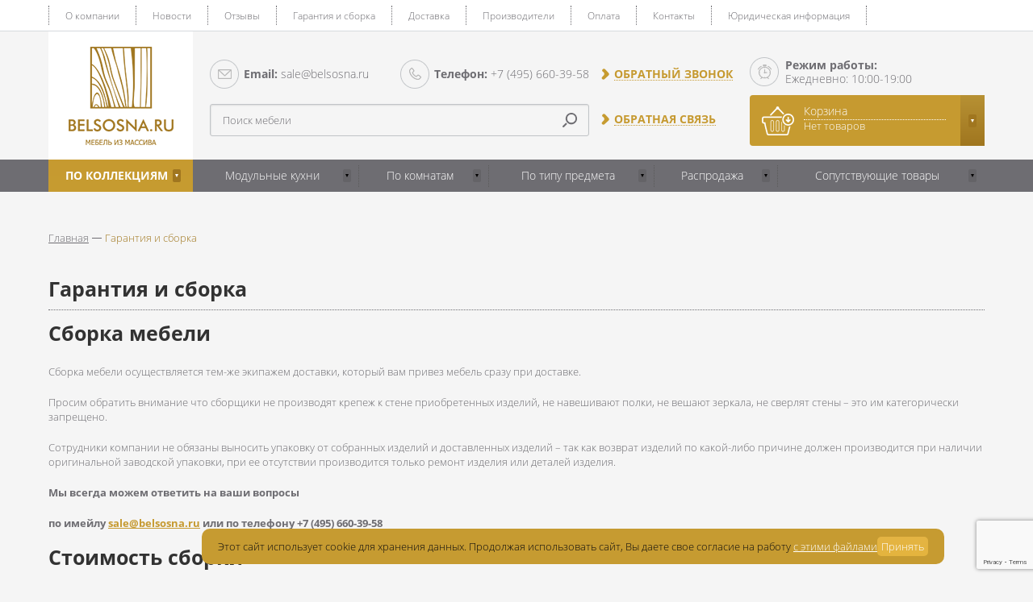

--- FILE ---
content_type: text/html; charset=UTF-8
request_url: https://belsosna.ru/garantiya-i-sborka/
body_size: 12297
content:
<!DOCTYPE html>
<html xml:lang="ru" lang="ru">
<head>
	<meta http-equiv="X-UA-Compatible" content="IE=edge" />
	<meta name="viewport" content="width=device-width, initial-scale=1.0">
	<meta name="yandex-verification" content="3164d99d38a1cb9e" />
	<link rel="shortcut icon" type="image/x-icon" href="/favicon.ico" />
	<title>Гарантия и сборка</title>
	<meta name="robots" content="index, follow" />
			<script type="text/javascript" data-skip-moving="true">(function(w, d) {var v = w.frameCacheVars = {'CACHE_MODE':'HTMLCACHE','storageBlocks':[],'dynamicBlocks':{'bx_basketFKauiI':'d41d8cd98f00'},'AUTO_UPDATE':true,'AUTO_UPDATE_TTL':'0','version':'2'};var inv = false;if (v.AUTO_UPDATE === false){if (v.AUTO_UPDATE_TTL && v.AUTO_UPDATE_TTL > 0){var lm = Date.parse(d.lastModified);if (!isNaN(lm)){var td = new Date().getTime();if ((lm + v.AUTO_UPDATE_TTL * 1000) >= td){w.frameRequestStart = false;w.preventAutoUpdate = true;return;}inv = true;}}else{w.frameRequestStart = false;w.preventAutoUpdate = true;return;}}var r = w.XMLHttpRequest ? new XMLHttpRequest() : (w.ActiveXObject ? new w.ActiveXObject("Microsoft.XMLHTTP") : null);if (!r) { return; }w.frameRequestStart = true;var m = v.CACHE_MODE; var l = w.location; var x = new Date().getTime();var q = "?bxrand=" + x + (l.search.length > 0 ? "&" + l.search.substring(1) : "");var u = l.protocol + "//" + l.host + l.pathname + q;r.open("GET", u, true);r.setRequestHeader("BX-ACTION-TYPE", "get_dynamic");r.setRequestHeader("X-Bitrix-Composite", "get_dynamic");r.setRequestHeader("BX-CACHE-MODE", m);r.setRequestHeader("BX-CACHE-BLOCKS", v.dynamicBlocks ? JSON.stringify(v.dynamicBlocks) : "");if (inv){r.setRequestHeader("BX-INVALIDATE-CACHE", "Y");}try { r.setRequestHeader("BX-REF", d.referrer || "");} catch(e) {}if (m === "APPCACHE"){r.setRequestHeader("BX-APPCACHE-PARAMS", JSON.stringify(v.PARAMS));r.setRequestHeader("BX-APPCACHE-URL", v.PAGE_URL ? v.PAGE_URL : "");}r.onreadystatechange = function() {if (r.readyState != 4) { return; }var a = r.getResponseHeader("BX-RAND");var b = w.BX && w.BX.frameCache ? w.BX.frameCache : false;if (a != x || !((r.status >= 200 && r.status < 300) || r.status === 304 || r.status === 1223 || r.status === 0)){var f = {error:true, reason:a!=x?"bad_rand":"bad_status", url:u, xhr:r, status:r.status};if (w.BX && w.BX.ready && b){BX.ready(function() {setTimeout(function(){BX.onCustomEvent("onFrameDataRequestFail", [f]);}, 0);});}w.frameRequestFail = f;return;}if (b){b.onFrameDataReceived(r.responseText);if (!w.frameUpdateInvoked){b.update(false);}w.frameUpdateInvoked = true;}else{w.frameDataString = r.responseText;}};r.send();var p = w.performance;if (p && p.addEventListener && p.getEntries && p.setResourceTimingBufferSize){var e = 'resourcetimingbufferfull';var h = function() {if (w.BX && w.BX.frameCache && w.BX.frameCache.frameDataInserted){p.removeEventListener(e, h);}else {p.setResourceTimingBufferSize(p.getEntries().length + 50);}};p.addEventListener(e, h);}})(window, document);</script>


<link href="/local/templates/belsosna/assets/styles/plugins.css?151022188323122" type="text/css"  data-template-style="true"  rel="stylesheet" />
<link href="/local/templates/belsosna/assets/font-awesome/css/font-awesome.min.css?151022188331000" type="text/css"  data-template-style="true"  rel="stylesheet" />
<link href="/local/templates/belsosna/assets/styles/style.css?1722928207112565" type="text/css"  data-template-style="true"  rel="stylesheet" />
<link href="/local/templates/belsosna/assets/styles/extra.css?17618106702407" type="text/css"  data-template-style="true"  rel="stylesheet" />
<link href="/local/templates/belsosna/components/bitrix/search.title/.default/style.css?15102218824041" type="text/css"  data-template-style="true"  rel="stylesheet" />
<link href="/local/templates/belsosna/components/bitrix/sale.basket.basket.line/.default/style.css?15102218834229" type="text/css"  data-template-style="true"  rel="stylesheet" />
<link href="/local/templates/belsosna/components/bitrix/search.title/footer/style.min.css?15102218823445" type="text/css"  data-template-style="true"  rel="stylesheet" />
	<script async src="https://www.google.com/recaptcha/api.js?render=6LdztkwbAAAAABtGfCey8NvVSb44-pzgwHz8a72W"></script>
	<script type="text/javascript">if(!window.BX)window.BX={};if(!window.BX.message)window.BX.message=function(mess){if(typeof mess==='object'){for(let i in mess) {BX.message[i]=mess[i];} return true;}};</script>
<script type="text/javascript">(window.BX||top.BX).message({'JS_CORE_LOADING':'Загрузка...','JS_CORE_NO_DATA':'- Нет данных -','JS_CORE_WINDOW_CLOSE':'Закрыть','JS_CORE_WINDOW_EXPAND':'Развернуть','JS_CORE_WINDOW_NARROW':'Свернуть в окно','JS_CORE_WINDOW_SAVE':'Сохранить','JS_CORE_WINDOW_CANCEL':'Отменить','JS_CORE_WINDOW_CONTINUE':'Продолжить','JS_CORE_H':'ч','JS_CORE_M':'м','JS_CORE_S':'с','JSADM_AI_HIDE_EXTRA':'Скрыть лишние','JSADM_AI_ALL_NOTIF':'Показать все','JSADM_AUTH_REQ':'Требуется авторизация!','JS_CORE_WINDOW_AUTH':'Войти','JS_CORE_IMAGE_FULL':'Полный размер'});</script>

<script type="text/javascript" src="/bitrix/js/main/core/core.min.js?1681390045220477"></script>

<script>BX.setJSList(['/bitrix/js/main/core/core_ajax.js','/bitrix/js/main/core/core_promise.js','/bitrix/js/main/polyfill/promise/js/promise.js','/bitrix/js/main/loadext/loadext.js','/bitrix/js/main/loadext/extension.js','/bitrix/js/main/polyfill/promise/js/promise.js','/bitrix/js/main/polyfill/find/js/find.js','/bitrix/js/main/polyfill/includes/js/includes.js','/bitrix/js/main/polyfill/matches/js/matches.js','/bitrix/js/ui/polyfill/closest/js/closest.js','/bitrix/js/main/polyfill/fill/main.polyfill.fill.js','/bitrix/js/main/polyfill/find/js/find.js','/bitrix/js/main/polyfill/matches/js/matches.js','/bitrix/js/main/polyfill/core/dist/polyfill.bundle.js','/bitrix/js/main/core/core.js','/bitrix/js/main/polyfill/intersectionobserver/js/intersectionobserver.js','/bitrix/js/main/lazyload/dist/lazyload.bundle.js','/bitrix/js/main/polyfill/core/dist/polyfill.bundle.js','/bitrix/js/main/parambag/dist/parambag.bundle.js']);
</script>
<script type="text/javascript">(window.BX||top.BX).message({'pull_server_enabled':'N','pull_config_timestamp':'0','pull_guest_mode':'N','pull_guest_user_id':'0'});(window.BX||top.BX).message({'PULL_OLD_REVISION':'Для продолжения корректной работы с сайтом необходимо перезагрузить страницу.'});</script>
<script type="text/javascript">(window.BX||top.BX).message({'LANGUAGE_ID':'ru','FORMAT_DATE':'DD.MM.YYYY','FORMAT_DATETIME':'DD.MM.YYYY HH:MI:SS','COOKIE_PREFIX':'BITRIX_SM','SERVER_TZ_OFFSET':'10800','UTF_MODE':'Y','SITE_ID':'s1','SITE_DIR':'/'});</script>


<script type="text/javascript" src="/bitrix/js/ui/dexie/dist/dexie3.bundle.min.js?167844316288295"></script>
<script type="text/javascript" src="/bitrix/js/main/core/core_ls.min.js?15102218747365"></script>
<script type="text/javascript" src="/bitrix/js/main/core/core_fx.min.js?15102218749768"></script>
<script type="text/javascript" src="/bitrix/js/main/core/core_frame_cache.min.js?167844302411264"></script>
<script type="text/javascript" src="/bitrix/js/pull/protobuf/protobuf.min.js?167844066876433"></script>
<script type="text/javascript" src="/bitrix/js/pull/protobuf/model.min.js?167844066814190"></script>
<script type="text/javascript" src="/bitrix/js/rest/client/rest.client.min.js?16784407049240"></script>
<script type="text/javascript" src="/bitrix/js/pull/client/pull.client.min.js?168139005648309"></script>
<script type="text/javascript">
					(function () {
						"use strict";

						var counter = function ()
						{
							var cookie = (function (name) {
								var parts = ("; " + document.cookie).split("; " + name + "=");
								if (parts.length == 2) {
									try {return JSON.parse(decodeURIComponent(parts.pop().split(";").shift()));}
									catch (e) {}
								}
							})("BITRIX_CONVERSION_CONTEXT_s1");

							if (cookie && cookie.EXPIRE >= BX.message("SERVER_TIME"))
								return;

							var request = new XMLHttpRequest();
							request.open("POST", "/bitrix/tools/conversion/ajax_counter.php", true);
							request.setRequestHeader("Content-type", "application/x-www-form-urlencoded");
							request.send(
								"SITE_ID="+encodeURIComponent("s1")+
								"&sessid="+encodeURIComponent(BX.bitrix_sessid())+
								"&HTTP_REFERER="+encodeURIComponent(document.referrer)
							);
						};

						if (window.frameRequestStart === true)
							BX.addCustomEvent("onFrameDataReceived", counter);
						else
							BX.ready(counter);
					})();
				</script>



<script type="text/javascript" src="/local/templates/belsosna/assets/scripts/libs/jquery-2.1.1.min.js?151022188384245"></script>
<script type="text/javascript" src="/local/templates/belsosna/assets/scripts/libs/jquery.cookie.js?17165063613727"></script>
<script type="text/javascript" src="/local/templates/belsosna/assets/scripts/libs/slick.min.js?152594210540461"></script>
<script type="text/javascript" src="/local/templates/belsosna/assets/scripts/libs/jquery.formstyler.min.js?151022188318798"></script>
<script type="text/javascript" src="/local/templates/belsosna/assets/scripts/libs/jquery.jscrollpane.min.js?151022188314327"></script>
<script type="text/javascript" src="/local/templates/belsosna/assets/scripts/libs/jquery.mousewheel.min.js?15102218832771"></script>
<script type="text/javascript" src="/local/templates/belsosna/assets/scripts/libs/jquery.fancybox.js?151022188348706"></script>
<script type="text/javascript" src="/local/templates/belsosna/assets/scripts/libs/jquery.arcticmodal-0.3.min.js?15102218836118"></script>
<script type="text/javascript" src="/local/templates/belsosna/assets/scripts/libs/jquery.placeholder.min.js?15102218833289"></script>
<script type="text/javascript" src="/local/templates/belsosna/assets/scripts/main.js?174078239019887"></script>
<script type="text/javascript" src="/bitrix/components/bitrix/search.title/script.min.js?16784393906443"></script>
<script type="text/javascript" src="/local/templates/belsosna/components/bitrix/sale.basket.basket.line/.default/script.js?15102218835292"></script>
<script type="text/javascript">var _ba = _ba || []; _ba.push(["aid", "3ed87a9e1b9893ceb8148470974eea0d"]); _ba.push(["host", "belsosna.ru"]); (function() {var ba = document.createElement("script"); ba.type = "text/javascript"; ba.async = true;ba.src = (document.location.protocol == "https:" ? "https://" : "http://") + "bitrix.info/ba.js";var s = document.getElementsByTagName("script")[0];s.parentNode.insertBefore(ba, s);})();</script>


</head>
<body class="">
	<div id="panel"></div>

    <div class="privacy-popup">
        <p class="privacy-popup_text">Этот сайт использует cookie для хранения данных. Продолжая использовать сайт, Вы даете свое согласие на работу <a href="/privacy/"> с этими файлами</a></p>
        <button class="privacy-popup_accept">Принять</button>
    </div>

    <script>
        $(document).ready(function(){
            if ($.cookie('privacy') == null ) {
                $('.privacy-popup').addClass('show');
            }

            $('.privacy-popup_accept').on('click', function(e){
                e.preventDefault();
                $.cookie('privacy', '1', { expires: 1 });
                $('.privacy-popup').removeClass('show');
            });
        });
    </script>

	<div class="top">
		<div class="center-wrapper clr">
			<nav class="top-menu clr">
				<div class="top-menu__switcher"><span></span></div>
				<ul>
						<li class="bx-inclinksfooter-item"><a href="/o-kompanii/">О компании</a></li>
								<li class="bx-inclinksfooter-item"><a href="/news/">Новости</a></li>
								<li class="bx-inclinksfooter-item"><a href="/otzyvy/">Отзывы</a></li>
								<li class="bx-inclinksfooter-item"><a href="/garantiya-i-sborka/">Гарантия и сборка</a></li>
								<li class="bx-inclinksfooter-item"><a href="/dostavka/">Доставка</a></li>
								<li class="bx-inclinksfooter-item"><a href="/proizvoditeli/">Производители</a></li>
								<li class="bx-inclinksfooter-item"><a href="/oplata/">Оплата</a></li>
								<li class="bx-inclinksfooter-item"><a href="/contacts/">Контакты</a></li>
								<li class="bx-inclinksfooter-item"><a href="/yuridicheskaya_informatsiya/">Юридическая информация</a></li>
			</ul>			</nav>
					</div><!-- end center-wrapper -->
	</div><!-- end top -->
 
	<header class="header">
		<div class="center-wrapper clr">
			<a href="/" class="header-logo">
				<img src="/local/templates/belsosna/assets/images/logo.png" width="179" height="159" alt="logo">
			</a>
			<div class="header-inner">
				<div class="header-content">
					<div class="header-content-inner">
						<div class="header-contacts clr">
							<a href="mailto:sale@belsosna.ru" class="header-email pull-left"><span>Email:</span> sale@belsosna.ru </a>
							<a href="tel:+74956603958" class="header-phone pull-right"><span>Телефон:</span> +7 (495) 660-39-58</a>
						</div>
						<div class="header-content-links">
							<a href="javascript:void(0)" class="header-link header-link_top call-btn">Обратный звонок</a>
							<a href="javascript:void(0)" class="header-link callback-btn">Обратная связь</a>
						</div>
						<div id="search" class="header-search">
	<form action="/catalog/">
		<input id="title-search-input" type="search" name="q" value="" autocomplete="off" placeholder="Поиск мебели" class="header-search__field form__field"/>
		<button type="submit" class="header-search__btn"></button>
	</form>
</div>
<script>
	BX.ready(function(){
		new JCTitleSearch({
			'AJAX_PAGE' : '/garantiya-i-sborka/',
			'CONTAINER_ID': 'search',
			'INPUT_ID': 'title-search-input',
			'MIN_QUERY_LEN': 2
		});
	});
</script>

					</div>
				</div>
				<div class="header-right">
					<div class="header-timetable">
						<div class="header-timetable__title">Режим работы:</div>
						<div class="header-timetable__text">Ежедневно: 10:00-19:00</div>
					</div>
<script>var bx_basketFKauiI = new BitrixSmallCart;</script>
<div id="bx_basketFKauiI" class="bx-basket bx-opener header-cart clr">
</div>
<script type="text/javascript">
	bx_basketFKauiI.siteId       = 's1';
	bx_basketFKauiI.cartId       = 'bx_basketFKauiI';
	bx_basketFKauiI.ajaxPath     = '/bitrix/components/bitrix/sale.basket.basket.line/ajax.php';
	bx_basketFKauiI.templateName = '.default';
	bx_basketFKauiI.arParams     =  {'PATH_TO_BASKET':'/personal/cart/','PATH_TO_PERSONAL':'/personal/','SHOW_PERSONAL_LINK':'N','SHOW_NUM_PRODUCTS':'Y','SHOW_TOTAL_PRICE':'Y','SHOW_PRODUCTS':'Y','POSITION_FIXED':'N','SHOW_EMPTY_VALUES':'N','SHOW_AUTHOR':'N','PATH_TO_REGISTER':'/auth/?register=yes','PATH_TO_PROFILE':'/personal/','CACHE_TYPE':'A','PATH_TO_ORDER':'/personal/order/make/','HIDE_ON_BASKET_PAGES':'Y','SHOW_REGISTRATION':'N','PATH_TO_AUTHORIZE':'/auth/?register=yes','SHOW_DELAY':'Y','SHOW_NOTAVAIL':'Y','SHOW_IMAGE':'Y','SHOW_PRICE':'Y','SHOW_SUMMARY':'Y','POSITION_VERTICAL':'top','POSITION_HORIZONTAL':'right','MAX_IMAGE_SIZE':'70','AJAX':'N','~PATH_TO_BASKET':'/personal/cart/','~PATH_TO_PERSONAL':'/personal/','~SHOW_PERSONAL_LINK':'N','~SHOW_NUM_PRODUCTS':'Y','~SHOW_TOTAL_PRICE':'Y','~SHOW_PRODUCTS':'Y','~POSITION_FIXED':'N','~SHOW_EMPTY_VALUES':'N','~SHOW_AUTHOR':'N','~PATH_TO_REGISTER':'/auth/?register=yes','~PATH_TO_PROFILE':'/personal/','~CACHE_TYPE':'A','~PATH_TO_ORDER':'/personal/order/make/','~HIDE_ON_BASKET_PAGES':'Y','~SHOW_REGISTRATION':'N','~PATH_TO_AUTHORIZE':'/auth/?register=yes','~SHOW_DELAY':'Y','~SHOW_NOTAVAIL':'Y','~SHOW_IMAGE':'Y','~SHOW_PRICE':'Y','~SHOW_SUMMARY':'Y','~POSITION_VERTICAL':'top','~POSITION_HORIZONTAL':'right','~MAX_IMAGE_SIZE':'70','~AJAX':'N','cartId':'bx_basketFKauiI'}; // TODO \Bitrix\Main\Web\Json::encode
	bx_basketFKauiI.closeMessage = 'Скрыть';
	bx_basketFKauiI.openMessage  = 'Раскрыть';
	bx_basketFKauiI.activate();
</script>				</div>
			</div>
		</div><!-- end center-wrapper -->
	</header><!-- end header -->

	<nav class="main-menu">
		<div class="center-wrapper">
			<div class="main-menu__switcher"><span></span></div>
			<ul>
				<li>
					<a href="/catalog/" class="catalog-link">По коллекциям</a>
					<div class="sub-menu">
						<ul>
								<li>
		<a>Лофт</a>
			<div class="sub-menu">
							<ul>
									<li class="bx-nav-2-lvl first">
						<a href="/proizvoditeli/absolyut/49910/" >
							Копенгаген						</a>
										</li>
									<li class="bx-nav-2-lvl first">
						<a href="/proizvoditeli/absolyut/49911/" >
							Лидер						</a>
										</li>
									<li class="bx-nav-2-lvl first">
						<a href="/proizvoditeli/absolyut/49909/" >
							Буковка						</a>
										</li>
									<li class="bx-nav-2-lvl first">
						<a href="/proizvoditeli/baydimeks/55393/" >
							SCOTT						</a>
										</li>
									<li class="bx-nav-2-lvl first">
						<a href="/proizvoditeli/baydimeks/55372/" >
							LUGANO						</a>
										</li>
									<li class="bx-nav-2-lvl first">
						<a href="/proizvoditeli/r-home/61629/" >
							Сканди R-Home						</a>
										</li>
									<li class="bx-nav-2-lvl first">
						<a href="/proizvoditeli/r-home/60445/" >
							Loft R-Home						</a>
										</li>
									<li class="bx-nav-2-lvl first">
						<a href="/proizvoditeli/mmts/64850/" >
							Бостон						</a>
										</li>
									<li class="bx-nav-2-lvl first">
						<a href="/proizvoditeli/stenles/84328/" >
							Хорст						</a>
										</li>
									<li class="bx-nav-2-lvl first">
						<a href="/proizvoditeli/orvietto/84769/" >
							Lugo						</a>
										</li>
									<li class="bx-nav-2-lvl first">
						<a href="/proizvoditeli/orvietto/94866/" >
							Bayamo						</a>
										</li>
									<li class="bx-nav-2-lvl first">
						<a href="/proizvoditeli/gomel-drev/96205/" >
							Парма						</a>
										</li>
									<li class="bx-nav-2-lvl first">
						<a href="/proizvoditeli/stenles/98953/" >
							Эльза						</a>
										</li>
								</ul>
					</div>
		</li>
	<li>
		<a>Прованс</a>
			<div class="sub-menu">
							<ul>
									<li class="bx-nav-2-lvl first">
						<a href="/proizvoditeli/sanremi/49182/" >
							Бейли						</a>
										</li>
									<li class="bx-nav-2-lvl first">
						<a href="/proizvoditeli/sanremi/49183/" >
							Форест						</a>
										</li>
									<li class="bx-nav-2-lvl first">
						<a href="/proizvoditeli/sanremi/49253/" >
							Лебо						</a>
										</li>
									<li class="bx-nav-2-lvl first">
						<a href="/proizvoditeli/mmts/50300/" >
							Сиело						</a>
										</li>
									<li class="bx-nav-2-lvl first">
						<a href="/proizvoditeli/baydimeks/55434/" >
							SOLEA						</a>
										</li>
									<li class="bx-nav-2-lvl first">
						<a href="/proizvoditeli/neman/65971/" >
							Юнона						</a>
										</li>
									<li class="bx-nav-2-lvl first">
						<a href="/proizvoditeli/volshebnaya-sosna/76241/" >
							Шампань						</a>
										</li>
								</ul>
					</div>
		</li>
	<li>
		<a>Классика</a>
			<div class="sub-menu">
							<ul>
									<li class="bx-nav-2-lvl first">
						<a href="/proizvoditeli/fyenecha-art/5076/" >
							Луи Филипп						</a>
										</li>
									<li class="bx-nav-2-lvl first">
						<a href="/proizvoditeli/bobruyskmebel/55493/" >
							Юстина						</a>
										</li>
									<li class="bx-nav-2-lvl first">
						<a href="/proizvoditeli/bobruyskmebel/55524/" >
							Паола						</a>
										</li>
									<li class="bx-nav-2-lvl first">
						<a href="/proizvoditeli/bobruyskmebel/55799/" >
							Элбург						</a>
										</li>
									<li class="bx-nav-2-lvl first">
						<a href="/proizvoditeli/gomel-drev/58228/" >
							Купава						</a>
										</li>
									<li class="bx-nav-2-lvl first">
						<a href="/proizvoditeli/neman/59007/" >
							Марсель (Мебель-Неман)						</a>
										</li>
									<li class="bx-nav-2-lvl first">
						<a href="/proizvoditeli/neman/59005/" >
							Леонардо						</a>
										</li>
									<li class="bx-nav-2-lvl first">
						<a href="/proizvoditeli/molodechnomebel/94486/" >
							Мираж						</a>
										</li>
								</ul>
					</div>
		</li>
	<li>
		<a>Кантри</a>
			<div class="sub-menu">
							<ul>
									<li class="bx-nav-2-lvl first">
						<a href="/proizvoditeli/lidskaya-mebel-naya-fabrika/53778/" >
							Вирджиния						</a>
										</li>
									<li class="bx-nav-2-lvl first">
						<a href="/proizvoditeli/bobruyskmebel/55868/" >
							Лотос						</a>
										</li>
									<li class="bx-nav-2-lvl first">
						<a href="/proizvoditeli/everest-vip/63602/" >
							Хлоя						</a>
										</li>
									<li class="bx-nav-2-lvl first">
						<a href="/proizvoditeli/volshebnaya-sosna/64278/" >
							Волшебная сосна						</a>
										</li>
									<li class="bx-nav-2-lvl first">
						<a href="/proizvoditeli/mmts/64952/" >
							Рауна						</a>
										</li>
									<li class="bx-nav-2-lvl first">
						<a href="/proizvoditeli/volshebnaya-sosna/66668/" >
							Кухня Классик						</a>
										</li>
									<li class="bx-nav-2-lvl first">
						<a href="/proizvoditeli/stenles/91171/" >
							Атланта						</a>
										</li>
								</ul>
					</div>
		</li>
						</ul>
					</div>
				</li>
					<li>
		<a href="/catalog/modul_nye_kukhni/">Модульные кухни</a>
			<div class="sub-menu">
							<ul>
									<li class="bx-nav-2-lvl">
						<a href="/catalog/modul_naya_kukhnya_viking/" >
							Кухня Викинг						</a>
										</li>
									<li class="bx-nav-2-lvl">
						<a href="/catalog/kukhnya_volshebnaya_sosna/" >
							Кухня Волшебная сосна						</a>
										</li>
									<li class="bx-nav-2-lvl">
						<a href="/catalog/kukhnya_klassik/" >
							Кухня Классик						</a>
										</li>
									<li class="bx-nav-2-lvl">
						<a href="/catalog/kukhnya_khloya/" >
							Кухня Хлоя						</a>
										</li>
									<li class="bx-nav-2-lvl">
						<a href="/catalog/kukhnya_shampan_1840/" >
							Кухня Шампань						</a>
										</li>
								</ul>
					</div>
		</li>
	<li>
		<a href="/catalog/po_komnatam/">По комнатам</a>
			<div class="sub-menu">
							<ul>
									<li class="bx-nav-2-lvl">
						<a href="/catalog/vannaya/" >
							Ванная						</a>
										</li>
									<li class="bx-nav-2-lvl">
						<a href="/catalog/gostinye/" >
							Гостиные						</a>
										</li>
									<li class="bx-nav-2-lvl">
						<a href="/catalog/detskaya/" >
							Детская						</a>
										</li>
									<li class="bx-nav-2-lvl">
						<a href="/catalog/kabinet/" >
							Кабинет						</a>
										</li>
									<li class="bx-nav-2-lvl">
						<a href="/catalog/kukhnya/" >
							Кухня						</a>
										</li>
									<li class="bx-nav-2-lvl">
						<a href="/catalog/prikhozhie/" >
							Прихожие						</a>
										</li>
									<li class="bx-nav-2-lvl">
						<a href="/catalog/spalni/" >
							Спальни						</a>
										</li>
									<li class="bx-nav-2-lvl">
						<a href="/catalog/stolovaya/" >
							Столовая						</a>
										</li>
								</ul>
					</div>
		</li>
	<li>
		<a href="/catalog/po_tipu_predmeta/">По типу предмета</a>
			<div class="sub-menu">
							<ul>
									<li class="bx-nav-2-lvl">
						<a href="/catalog/banketki/" >
							Банкетки						</a>
										</li>
									<li class="bx-nav-2-lvl">
						<a href="/catalog/bary_/" >
							Бары 						</a>
										</li>
									<li class="bx-nav-2-lvl">
						<a href="/catalog/bufety/" >
							Буфеты						</a>
										</li>
									<li class="bx-nav-2-lvl">
						<a href="/catalog/byuro_i_sekretery/" >
							Бюро и секретеры						</a>
										</li>
									<li class="bx-nav-2-lvl">
						<a href="/catalog/veshalki/" >
							Вешалки						</a>
										</li>
									<li class="bx-nav-2-lvl">
						<a href="/catalog/vitriny/" >
							Витрины						</a>
										</li>
									<li class="bx-nav-2-lvl">
						<a href="/catalog/dvukh_yarusnye_krovati/" >
							Двухъярусные кровати						</a>
										</li>
									<li class="bx-nav-2-lvl">
						<a href="/catalog/dekor_dlya_doma/" >
							Декор для дома						</a>
										</li>
									<li class="bx-nav-2-lvl">
						<a href="/catalog/detskie_krovati/" >
							Детские кровати						</a>
										</li>
									<li class="bx-nav-2-lvl">
						<a href="/catalog/divan_uglovoy/" >
							Диван угловой						</a>
										</li>
									<li class="bx-nav-2-lvl">
						<a href="/catalog/divany_2_kh_mestnye/" >
							Диваны 2-х местные						</a>
										</li>
									<li class="bx-nav-2-lvl">
						<a href="/catalog/divany_3_kh_mestnye/" >
							Диваны 3-х местные						</a>
										</li>
									<li class="bx-nav-2-lvl">
						<a href="/catalog/divany_krovati/" >
							Диваны-кровати						</a>
										</li>
									<li class="bx-nav-2-lvl">
						<a href="/catalog/zerkala/" >
							Зеркала						</a>
										</li>
									<li class="bx-nav-2-lvl">
						<a href="/catalog/klyuchnitsy/" >
							Ключницы						</a>
										</li>
									<li class="bx-nav-2-lvl">
						<a href="/catalog/komody/" >
							Комоды						</a>
										</li>
									<li class="bx-nav-2-lvl">
						<a href="/catalog/konsoli/" >
							Консоли						</a>
										</li>
									<li class="bx-nav-2-lvl">
						<a href="/catalog/kresla/" >
							Кресла						</a>
										</li>
									<li class="bx-nav-2-lvl">
						<a href="/catalog/kresla_kachalki/" >
							Кресла-качалки						</a>
										</li>
								</ul>
							<ul>
									<li class="bx-nav-2-lvl">
						<a href="/catalog/krovati_dvuspal_nye/" >
							Кровати двуспальные						</a>
										</li>
									<li class="bx-nav-2-lvl">
						<a href="/catalog/krovati_domiki/" >
							Кровати домики						</a>
										</li>
									<li class="bx-nav-2-lvl">
						<a href="/catalog/krovati_odnospal_nye/" >
							Кровати односпальные						</a>
										</li>
									<li class="bx-nav-2-lvl">
						<a href="/catalog/krovati_polutornye/" >
							Кровати полуторные						</a>
										</li>
									<li class="bx-nav-2-lvl">
						<a href="/catalog/krovati_s_pod_emnym_mekhanizmom/" >
							Кровати с подъемным механизмом						</a>
										</li>
									<li class="bx-nav-2-lvl">
						<a href="/catalog/krovati_cherdaki/" >
							Кровати-чердаки						</a>
										</li>
									<li class="bx-nav-2-lvl">
						<a href="/catalog/kukhonnye_ugolki/" >
							Кухонные уголки						</a>
										</li>
									<li class="bx-nav-2-lvl">
						<a href="/catalog/kushetka/" >
							Кушетка						</a>
										</li>
									<li class="bx-nav-2-lvl">
						<a href="/catalog/mebel_dlya_vannoy_pin_magic/" >
							Мебель для ванной PIN MAGIC						</a>
										</li>
									<li class="bx-nav-2-lvl">
						<a href="/catalog/podstavki_i_stoyki_dekor/" >
							Подставки и стойки  декор						</a>
										</li>
									<li class="bx-nav-2-lvl">
						<a href="/catalog/polki_nastennye/" >
							Полки настенные						</a>
										</li>
									<li class="bx-nav-2-lvl">
						<a href="/catalog/pufy/" >
							Пуфы						</a>
										</li>
									<li class="bx-nav-2-lvl">
						<a href="/catalog/servanty/" >
							Серванты						</a>
										</li>
									<li class="bx-nav-2-lvl">
						<a href="/catalog/skameyki/" >
							Скамейки и лавки						</a>
										</li>
									<li class="bx-nav-2-lvl">
						<a href="/catalog/stellazhi/" >
							Стеллажи						</a>
										</li>
									<li class="bx-nav-2-lvl">
						<a href="/catalog/stenki_i_garnitury/" >
							Стенки и гарнитуры						</a>
										</li>
									<li class="bx-nav-2-lvl">
						<a href="/catalog/stoliki_kofeynye_i_chaynye/" >
							Столики кофейные и чайные						</a>
										</li>
									<li class="bx-nav-2-lvl">
						<a href="/catalog/stoly_zhurnal_nye/" >
							Столы журнальные						</a>
										</li>
									<li class="bx-nav-2-lvl">
						<a href="/catalog/stoly_i_stul_ya_detskie/" >
							Столы и стулья детские						</a>
										</li>
								</ul>
							<ul>
									<li class="bx-nav-2-lvl">
						<a href="/catalog/stoly_komp_yuternye/" >
							Столы компьютерные						</a>
										</li>
									<li class="bx-nav-2-lvl">
						<a href="/catalog/stoly_obedennye/" >
							Столы обеденные						</a>
										</li>
									<li class="bx-nav-2-lvl">
						<a href="/catalog/stoly_pis_mennye/" >
							Столы письменные						</a>
										</li>
									<li class="bx-nav-2-lvl">
						<a href="/catalog/stoly_tualetnye/" >
							Столы туалетные						</a>
										</li>
									<li class="bx-nav-2-lvl">
						<a href="/catalog/stul_ya/" >
							Стулья						</a>
										</li>
									<li class="bx-nav-2-lvl">
						<a href="/catalog/stul_ya_barnye_i_stoly_barnye/" >
							Стулья барные и столы барные						</a>
										</li>
									<li class="bx-nav-2-lvl">
						<a href="/catalog/sunduki/" >
							Сундуки						</a>
										</li>
									<li class="bx-nav-2-lvl">
						<a href="/catalog/taburety/" >
							Табуреты						</a>
										</li>
									<li class="bx-nav-2-lvl">
						<a href="/catalog/takhta/" >
							Тахта						</a>
										</li>
									<li class="bx-nav-2-lvl">
						<a href="/catalog/tumbochki_prikrovatnye/" >
							Тумбочки прикроватные						</a>
										</li>
									<li class="bx-nav-2-lvl">
						<a href="/catalog/tumby/" >
							Тумбы						</a>
										</li>
									<li class="bx-nav-2-lvl">
						<a href="/catalog/tumby_dlya_obuvi/" >
							Тумбы для обуви						</a>
										</li>
									<li class="bx-nav-2-lvl">
						<a href="/catalog/tumby_s_zerkalom/" >
							Тумбы с зеркалом						</a>
										</li>
									<li class="bx-nav-2-lvl">
						<a href="/catalog/tumby_tv/" >
							Тумбы ТВ						</a>
										</li>
									<li class="bx-nav-2-lvl">
						<a href="/catalog/shkaf_navesnoy/" >
							Шкаф навесной						</a>
										</li>
									<li class="bx-nav-2-lvl">
						<a href="/catalog/shkafy_dlya_knig/" >
							Шкафы для книг						</a>
										</li>
									<li class="bx-nav-2-lvl">
						<a href="/catalog/shkafy_dlya_odezhdy/" >
							Шкафы для одежды						</a>
										</li>
									<li class="bx-nav-2-lvl">
						<a href="/catalog/shkafy_dlya_prikhozhey/" >
							Шкафы для прихожей						</a>
										</li>
									<li class="bx-nav-2-lvl">
						<a href="/catalog/shkol_nye_party/" >
							Школьные парты						</a>
										</li>
								</ul>
					</div>
		</li>
	<li>
		<a href="/catalog/rasprodazha/">Распродажа</a>
		</li>
	<li>
		<a href="/catalog/soputstvuyushchie_tovary/">Сопутствующие товары</a>
			<div class="sub-menu">
							<ul>
									<li class="bx-nav-2-lvl">
						<a href="/catalog/antresoli/" >
							Антресоли						</a>
										</li>
									<li class="bx-nav-2-lvl">
						<a href="/catalog/bel_evye_yashchiki_s_pod_yemnoy_reshetkoy_dlya_vsekh_tipov_krovatey/" >
							Бельевые ящики 						</a>
										</li>
									<li class="bx-nav-2-lvl">
						<a href="/catalog/matrasy/" >
							Матрасы						</a>
										</li>
									<li class="bx-nav-2-lvl">
						<a href="/catalog/namatrasniki/" >
							Наматрасники						</a>
										</li>
									<li class="bx-nav-2-lvl">
						<a href="/catalog/ortopedicheskie_osnovaniya/" >
							Ортопедические основания						</a>
										</li>
									<li class="bx-nav-2-lvl">
						<a href="/catalog/podushki/" >
							Подушки						</a>
										</li>
									<li class="bx-nav-2-lvl">
						<a href="/catalog/polki_dlya_shkafov/" >
							Полки для шкафов						</a>
										</li>
									<li class="bx-nav-2-lvl">
						<a href="/catalog/tekstil_dlya_mebeli/" >
							Текстиль для мебели						</a>
										</li>
									<li class="bx-nav-2-lvl">
						<a href="/catalog/chasy/" >
							Часы						</a>
										</li>
									<li class="bx-nav-2-lvl">
						<a href="/catalog/yashchiki_dlya_shkafov/" >
							Ящики для шкафов						</a>
										</li>
									<li class="bx-nav-2-lvl">
						<a href="/catalog/yashchiki_pod_krovati/" >
							Ящики под кровати						</a>
										</li>
								</ul>
					</div>
		</li>
			</ul>
		</div><!-- end center-wrapper -->
	</nav><!-- end main-menu -->


	<div class="main">
		<div class="center-wrapper">
		<div class="breadcrumbs">
			<div class="breadcrumb-link">
				<a href="/">
					<span itemprop="title">Главная</span>
				</a>
			</div>
			<div class="breadcrumb-link">
				<a href="/garantiya-i-sborka/">
					<span itemprop="title">Гарантия и сборка</span>
				</a>
			</div></div>					<h1>Гарантия и сборка</h1>
				<div class="content">
				
<h2>Сборка мебели</h2>
<p>
	 Сборка мебели осуществляется тем-же экипажем доставки, который вам привез мебель сразу при доставке.
</p>
<p>
	 Просим обратить внимание что сборщики не производят крепеж к стене приобретенных изделий, не навешивают полки, не вешают зеркала, не сверлят стены – это им категорически запрещено.
</p>
<p>
	 Сотрудники компании не обязаны выносить упаковку от собранных изделий и доставленных изделий – так как возврат изделий по какой-либо причине должен производится при наличии оригинальной заводской упаковки, при ее отсутствии производится только ремонт изделия или деталей изделия.
</p>
<p>
 <strong>Мы всегда можем ответить на ваши вопросы</strong>
</p>
<p>
 <strong>по имейлу <a href="mailto:sale@belsosna.ru">sale@belsosna.ru</a> или по телефону +7 (495) 660-39-58</strong>
</p>
<h2>Стоимость сборки</h2>
<table class="content-table">
<thead>
<tr>
	<th>
		 Стоимость сборки в %
	</th>
	<th>
		 Описание категории
	</th>
	<th>
		 Категория товара от 1 до 3 по сложности сборки
	</th>
</tr>
</thead>
<tbody>
<tr>
	<td>
		 бесплатно
	</td>
	<td>
		 Сборка подразумевает незначительную работу по установке фурнитуры, ножек и выравнивание мебели на полу.
		<p>
		</p>
	</td>
	<td>
		 1
	</td>
</tr>
<tr>
	<td>
		 5% от стоимости, но не менее 1000 рублей
	</td>
	<td>
		 Подразумевается сборка средней сложности. Небольшие единичные товары: комоды, кровати, тумбы, а так же блочная мебель.
	</td>
	<td>
		 2
	</td>
</tr>
<tr>
	<td>
		 10% от стоимости, но не менее 1000 рублей
	</td>
	<td>
		 Мебель, которая поставляется полностью в разобранном виде и требует 100% сборки.
	</td>
	<td>
		 3
	</td>
</tr>
</tbody>
</table>
<h2><br>
</h2>
<h2><span style="font-size: 10pt;">ВЫНОС МУСОРА/УТИЛИЗАЦИЯ УПАКОВКИ 100Р - 1 УПАКОВКА</span></h2>
<h2>Гарантия </h2>
<p>
	 Гарантия на мебель(корпус/щиты/двери) от нашего магазина на все изделия составляет 2 года с момента приобретения из ассортимента, представленного на сайте. На фурнитуру и крепежные элементы гарантия от нашего магазина составляет 6 месяцев. В данный период мы гарантируем бесплатную замену и исправление всех недостатков. В дальнейшем по истечении данного срока устранения всех недостатков производится на платной основе согласно тарифам производителя.
</p>
<p>
</p>
<p>
 <strong>Мы всегда можем ответить на ваши вопросы</strong>
</p>
<p>
</p>
<p>
 <strong>по имейлу <a href="mailto:sale@belsosna.ru">sale@belsosna.ru</a> или по телефону +7 (495) 660-39-58</strong>
</p>
<p>
</p>
 <br>					</div>
				</div><!-- end center-wrapper -->
	</div><!-- end main -->

	<div class="main-menu btm">
	</div><!-- end main-menu -->

	<footer class="footer">
		<div class="center-wrapper clr">
			<a href="/" class="footer-logo"><img src="/local/templates/belsosna/assets/images/footer-logo.png" width="130" height="122" alt="logo"></a>
			<div class="footer-inner">
				<div class="footer-top clr">
					<div class="footer-top-left">
						<a href="mailto:sale@belsosna.ru" class="footer-email"><span>Email:</span> sale@belsosna.ru</a>
						<a href="tel:+74956603958" class="footer-phone"><span>Телефон:</span> +7 (495) 660-39-58</a>
					</div>
					<div class="footer-top-right clr">
						<div class="footer-timetable">
							<div class="footer-timetable__title">Режим работы:</div>
							<div class="footer-timetable__text">Ежедневно: 10:00-19:00</div>
						</div>
						<div class="footer-social">
							<a href="#" class="vk"></a>
							<a href="#" class="odn"></a>
							<a href="#" class="fb"></a>
							<a href="#" class="tw"></a>
						</div>
					</div>
				</div>
				<div class="footer-bottom clr">
				<div class="footer-bottom-left">Москва, Походный проезд, дом 6 (склад самовывоза)

					<div class="footer-bottom-right">
						<div id="search" class="footer-search">
	<form action="/catalog/">
		<input id="footer-search-input" type="search" name="q" value="" autocomplete="off" placeholder="Поиск мебели" class="footer-search__field form__field"/>
		<button type="submit" class="footer-search__btn"></button>
	</form>
</div>
<script>
	BX.ready(function(){
		new JCTitleSearch({
			'AJAX_PAGE' : '/garantiya-i-sborka/',
			'CONTAINER_ID': 'search',
			'INPUT_ID': 'footer-search-input',
			'MIN_QUERY_LEN': 2
		});
	});
</script>

					</div>
				</div>
			</div><!-- end footer-inner -->
		</div><!-- end center-wrapper -->
	</footer><!-- end footer -->

	<div class="copy">
		<div class="center-wrapper clr">
			<div class="copyrights">Copyright © 2016-2026 «Belsosna» - мебель из массива, All rights reserved</div>
		</div><!-- end center-wrapper -->
	</div><!-- end copy -->

	<div class="modal">
	    <div class="box-modal" id="modal-callback">
	        <div class="box-modal_close arcticmodal-close"></div>
	        <div class="modal-inner">
	        	<div class="modal__title">Обратная связь</div>
	        	<div class="messageContainer"></div>
	        	<div class="modal-form form" data-caction="FEEDBACK">
	        		<div class="modal-form__title">Свяжитесь с нами через форму:</div>
	        		<div class="form-item">
	        			<label for="form-name" class="form__label">Ваше имя:<span>*</span></label>
	        			<input id="form-name" type="text" class="form__field form-warning" name="NAME">
	        		</div>
	        		<div class="form-item">
	        			<label for="form-email" class="form__label">E-mail:<span>*</span></label>
	        			<input id="form-email" type="text" class="form__field" name="PHONE">
	        		</div>
	        		<div class="form-item">
	        			<label for="form-message" class="form__label">Ваш вопрос или комментарий:<span>*</span></label>
	        			<textarea id="form-message" class="form__area" name="COMMENT"></textarea>
	        			<div class="form__note">Поля, отмеченные <span>*</span> обязательны для заполнения</div>
	        		</div>
	        		<div class="form-buttons">
	        			<button type="submit" class="modal-form__btn btn btn_brown btn_big" onclick="formSend2(this)">Отправить сообщение</button>
	        		</div>
	        	</div><!-- end modal-form -->
	        </div><!-- end modal-inner -->
	    </div><!-- end box-modal -->
	</div><!-- end modal-callback -->

	<div class="modal">
	    <div class="box-modal" id="modal-call">
	        <div class="box-modal_close arcticmodal-close"></div>
	        <div class="modal-inner">
	        	<div class="modal__title">Обратный звонок</div>
	        	<div class="messageContainer"></div>
	        	<div class="modal-form form" data-caction="CALLBACK">
	        		<div class="modal-form__title">Оставьте свой номер телефона<br> и мы перезвоним в удобное для Вас время:</div>
	        		<div class="form-item">
	        			<label for="form-name2" class="form__label">Ваше имя:<span>*</span></label>
	        			<input id="form-name2" type="text" class="form__field form-warning" name="NAME" required>
	        		</div>
	        		<div class="form-item">
	        			<label for="form-phone" class="form__label">Телефон:<span>*</span></label>
	        			<input id="form-phone" type="text" class="form__field" name="PHONE" required>
	        		</div>
	        		<div class="form-item">
	        			<div class="form__label">Время для звонка:<span>*</span> (по Московскому времени)</div>
	        			<div class="form-item-row clr">
	        				<div class="form-item-cell">
	        					<div class="time-from"><input type="text" class="form__field form__field_time" value="15:00" name="CALL_TIME_FROM"></div>
	        				</div>
	        				<div class="form-item-cell">
	        					<div class="time-to"><input type="text" class="form__field form__field_time" value="" name="CALL_TIME_TO"></div>
	        				</div>
	        				<div class="form-item-cell">
	        					<div class="checkbox">
	        						<input type="checkbox" id="time-all" value="В любое время" name="CALL_TIME[]">
	        						<label for="time-all">В любое время</label>
	        					</div>
	        					<div class="checkbox">
	        						<input type="checkbox" id="time-today" value="Сегодня" name="CALL_TIME[]" checked>
	        						<label for="time-today">Сегодня</label>
	        					</div>
	        					<div class="checkbox">
	        						<input type="checkbox" id="time-tomorrow" value="Завтра" name="CALL_TIME[]">
	        						<label for="time-tomorrow">Завтра</label>
	        					</div>
	        				</div>
	        			</div>      			
	        			<div class="form__note">Поля, отмеченные <span>*</span> обязательны для заполнения</div>
	        		</div>
	        		<div class="form-buttons">
	        			<button type="submit" class="modal-form__btn btn btn_brown btn_big" onclick="formSend2(this)">Заказать звонок</button>
	        		</div>
	        	</div><!-- end modal-form -->
	        </div><!-- end modal-inner -->
	    </div><!-- end box-modal -->
	</div><!-- end modal-call -->
	
	
	<div class="modal">
	    <div class="box-modal" id="modalOneClickBuy">
	        <div class="box-modal_close arcticmodal-close"></div>
	        <div class="modal-inner">
	        	<div class="modal__title">Покупка в 1 клик</div>
	        	<div class="messageContainer"></div>
	        	<div class="modal-form form">
	        		<div class="modal-form__title"></div>
	        		<div class="form-item">
	        			<label for="form-name2" class="form__label">Ваше имя:<span>*</span></label>
	        			<input id="form-name2" type="text" class="form__field form-warning" name="NAME" required>
	        		</div>
	        		<div class="form-item">
	        			<label for="form-phone" class="form__label">Телефон:<span>*</span></label>
	        			<input id="form-phone" type="text" class="form__field" name="PHONE" required>
	        		</div>
	        		<div class="form-buttons">
	        			<button type="button" class="modal-form__btn btn btn_brown btn_big" onclick="oneClickBuyProceed(this)">Купить</button>
	        		</div>
	        		<input type="hidden" name="PRODUCT_ID" value="">
	        		<input type="hidden" name="QUANTITY" value="">
	        	</div><!-- end modal-form -->
	        </div><!-- end modal-inner -->
	    </div><!-- end box-modal -->
	</div><!-- end modal-call -->
	
	
	
	<div class="modal">
	    <div class="box-modal" id="errorModal">
	        <div class="box-modal_close arcticmodal-close"></div>
	        <div class="modal-inner">
	        	<div class="modal__title">Ошибка</div>
	        	<div class="modal-form">
					
	        	</div><!-- end modal-form -->
	        </div><!-- end modal-inner -->
	    </div><!-- end box-modal -->
	</div><!-- end modal-call -->
	
	<div class="modal">
	    <div class="box-modal" id="notfModal">
	        <div class="box-modal_close arcticmodal-close"></div>
	        <div class="modal-inner">
	        	<div class="modal__title">Внимание</div>
	        	<div class="modal-form">
					
	        	</div><!-- end modal-form -->
	        </div><!-- end modal-inner -->
	    </div><!-- end box-modal -->
	</div><!-- end modal-call -->
	
	<div class="added2Cart" id="added2Cart">
		<div class="popup-window popup-window-content-white popup-window-with-titlebar">
			<div class="popup-window-titlebar">
				<span class="popup-window-titlebar-text">Товар добавлен в корзину</span>
			</div>
			<div class="popup-window-content">
				<div style="width: 100%; margin: 0; text-align: center;">
					<img src="" style="max-height:130px" height="130" class="productIMG">
					<p class="productNAME"></p>
				</div>
			</div>
			<a class="popup-window-close-icon popup-window-titlebar-close-icon" href="javascript:void(0)" onclick="$(this).closest('.added2Cart').hide()"></a>
			<div class="popup-window-buttons">
				<span class="go-basket">
					<a class="bx_medium bx_bt_button" href="javascript:void(0)" onclick="location.href='/personal/cart/'" style="color: white; text-decoration: none;">Перейти в корзину</a>
				</span>
				&nbsp;
				<span class="continue-shopping">
					<a class="bx_medium bx_bt_button" href="javascript:void(0)" onclick="$('.added2Cart').hide()">Продолжить покупки</a>
				</span>
			</div>
		</div>
	</div>
	<!-- BEGIN JIVOSITE CODE {literal} -->
<script type='text/javascript'>
(function(){ var widget_id = 'XnzI5eHbnC';var d=document;var w=window;function l(){
var s = document.createElement('script'); s.type = 'text/javascript'; s.async = true; s.src = '//code.jivosite.com/script/widget/'+widget_id; var ss = document.getElementsByTagName('script')[0]; ss.parentNode.insertBefore(s, ss);}if(d.readyState=='complete'){l();}else{if(w.attachEvent){w.attachEvent('onload',l);}else{w.addEventListener('load',l,false);}}})();</script>
<!-- {/literal} END JIVOSITE CODE -->



<!-- Yandex.Metrika counter --> 
<script type="text/javascript" > (function(m,e,t,r,i,k,a){m[i]=m[i]||function(){(m[i].a=m[i].a||[]).push(arguments)}; m[i].l=1*new Date(); for (var j = 0; j < document.scripts.length; j++) {if (document.scripts[j].src === r) { return; }} k=e.createElement(t),a=e.getElementsByTagName(t)[0],k.async=1,k.src=r,a.parentNode.insertBefore(k,a)}) (window, document, "script", "https://mc.yandex.ru/metrika/tag.js", "ym"); ym(47877530, "init", { clickmap:true, trackLinks:true, accurateTrackBounce:true, webvisor:true, trackHash:true, ecommerce:"dataLayer" }); </script> 
<noscript><div><img src="https://mc.yandex.ru/watch/47877530" style="position:absolute; left:-9999px;" alt="" /></div></noscript> 
<!-- /Yandex.Metrika counter -->



<!-- HoverSignal -->
<script type="text/javascript" >
(function (d, w) {
var n = d.getElementsByTagName("script")[0],
s = d.createElement("script"),
f = function () { n.parentNode.insertBefore(s, n); };
s.type = "text/javascript";
s.async = true;
s.src = "https://app.hoversignal.com/Api/SignalScript/a487060e-72f3-4689-a07e-9fffbe083852";
if (w.opera == "[object Opera]") {
d.addEventListener("DOMContentLoaded", f, false);
} else { f(); }
})(document, window);
</script>
<!-- /Hoversignal -->
	</body>
</html><!--f99b00049b32ea09247316ddf5eb2ffe-->

--- FILE ---
content_type: text/html; charset=utf-8
request_url: https://www.google.com/recaptcha/api2/anchor?ar=1&k=6LdztkwbAAAAABtGfCey8NvVSb44-pzgwHz8a72W&co=aHR0cHM6Ly9iZWxzb3NuYS5ydTo0NDM.&hl=en&v=7gg7H51Q-naNfhmCP3_R47ho&size=invisible&anchor-ms=20000&execute-ms=30000&cb=r92qcr92romk
body_size: 48274
content:
<!DOCTYPE HTML><html dir="ltr" lang="en"><head><meta http-equiv="Content-Type" content="text/html; charset=UTF-8">
<meta http-equiv="X-UA-Compatible" content="IE=edge">
<title>reCAPTCHA</title>
<style type="text/css">
/* cyrillic-ext */
@font-face {
  font-family: 'Roboto';
  font-style: normal;
  font-weight: 400;
  font-stretch: 100%;
  src: url(//fonts.gstatic.com/s/roboto/v48/KFO7CnqEu92Fr1ME7kSn66aGLdTylUAMa3GUBHMdazTgWw.woff2) format('woff2');
  unicode-range: U+0460-052F, U+1C80-1C8A, U+20B4, U+2DE0-2DFF, U+A640-A69F, U+FE2E-FE2F;
}
/* cyrillic */
@font-face {
  font-family: 'Roboto';
  font-style: normal;
  font-weight: 400;
  font-stretch: 100%;
  src: url(//fonts.gstatic.com/s/roboto/v48/KFO7CnqEu92Fr1ME7kSn66aGLdTylUAMa3iUBHMdazTgWw.woff2) format('woff2');
  unicode-range: U+0301, U+0400-045F, U+0490-0491, U+04B0-04B1, U+2116;
}
/* greek-ext */
@font-face {
  font-family: 'Roboto';
  font-style: normal;
  font-weight: 400;
  font-stretch: 100%;
  src: url(//fonts.gstatic.com/s/roboto/v48/KFO7CnqEu92Fr1ME7kSn66aGLdTylUAMa3CUBHMdazTgWw.woff2) format('woff2');
  unicode-range: U+1F00-1FFF;
}
/* greek */
@font-face {
  font-family: 'Roboto';
  font-style: normal;
  font-weight: 400;
  font-stretch: 100%;
  src: url(//fonts.gstatic.com/s/roboto/v48/KFO7CnqEu92Fr1ME7kSn66aGLdTylUAMa3-UBHMdazTgWw.woff2) format('woff2');
  unicode-range: U+0370-0377, U+037A-037F, U+0384-038A, U+038C, U+038E-03A1, U+03A3-03FF;
}
/* math */
@font-face {
  font-family: 'Roboto';
  font-style: normal;
  font-weight: 400;
  font-stretch: 100%;
  src: url(//fonts.gstatic.com/s/roboto/v48/KFO7CnqEu92Fr1ME7kSn66aGLdTylUAMawCUBHMdazTgWw.woff2) format('woff2');
  unicode-range: U+0302-0303, U+0305, U+0307-0308, U+0310, U+0312, U+0315, U+031A, U+0326-0327, U+032C, U+032F-0330, U+0332-0333, U+0338, U+033A, U+0346, U+034D, U+0391-03A1, U+03A3-03A9, U+03B1-03C9, U+03D1, U+03D5-03D6, U+03F0-03F1, U+03F4-03F5, U+2016-2017, U+2034-2038, U+203C, U+2040, U+2043, U+2047, U+2050, U+2057, U+205F, U+2070-2071, U+2074-208E, U+2090-209C, U+20D0-20DC, U+20E1, U+20E5-20EF, U+2100-2112, U+2114-2115, U+2117-2121, U+2123-214F, U+2190, U+2192, U+2194-21AE, U+21B0-21E5, U+21F1-21F2, U+21F4-2211, U+2213-2214, U+2216-22FF, U+2308-230B, U+2310, U+2319, U+231C-2321, U+2336-237A, U+237C, U+2395, U+239B-23B7, U+23D0, U+23DC-23E1, U+2474-2475, U+25AF, U+25B3, U+25B7, U+25BD, U+25C1, U+25CA, U+25CC, U+25FB, U+266D-266F, U+27C0-27FF, U+2900-2AFF, U+2B0E-2B11, U+2B30-2B4C, U+2BFE, U+3030, U+FF5B, U+FF5D, U+1D400-1D7FF, U+1EE00-1EEFF;
}
/* symbols */
@font-face {
  font-family: 'Roboto';
  font-style: normal;
  font-weight: 400;
  font-stretch: 100%;
  src: url(//fonts.gstatic.com/s/roboto/v48/KFO7CnqEu92Fr1ME7kSn66aGLdTylUAMaxKUBHMdazTgWw.woff2) format('woff2');
  unicode-range: U+0001-000C, U+000E-001F, U+007F-009F, U+20DD-20E0, U+20E2-20E4, U+2150-218F, U+2190, U+2192, U+2194-2199, U+21AF, U+21E6-21F0, U+21F3, U+2218-2219, U+2299, U+22C4-22C6, U+2300-243F, U+2440-244A, U+2460-24FF, U+25A0-27BF, U+2800-28FF, U+2921-2922, U+2981, U+29BF, U+29EB, U+2B00-2BFF, U+4DC0-4DFF, U+FFF9-FFFB, U+10140-1018E, U+10190-1019C, U+101A0, U+101D0-101FD, U+102E0-102FB, U+10E60-10E7E, U+1D2C0-1D2D3, U+1D2E0-1D37F, U+1F000-1F0FF, U+1F100-1F1AD, U+1F1E6-1F1FF, U+1F30D-1F30F, U+1F315, U+1F31C, U+1F31E, U+1F320-1F32C, U+1F336, U+1F378, U+1F37D, U+1F382, U+1F393-1F39F, U+1F3A7-1F3A8, U+1F3AC-1F3AF, U+1F3C2, U+1F3C4-1F3C6, U+1F3CA-1F3CE, U+1F3D4-1F3E0, U+1F3ED, U+1F3F1-1F3F3, U+1F3F5-1F3F7, U+1F408, U+1F415, U+1F41F, U+1F426, U+1F43F, U+1F441-1F442, U+1F444, U+1F446-1F449, U+1F44C-1F44E, U+1F453, U+1F46A, U+1F47D, U+1F4A3, U+1F4B0, U+1F4B3, U+1F4B9, U+1F4BB, U+1F4BF, U+1F4C8-1F4CB, U+1F4D6, U+1F4DA, U+1F4DF, U+1F4E3-1F4E6, U+1F4EA-1F4ED, U+1F4F7, U+1F4F9-1F4FB, U+1F4FD-1F4FE, U+1F503, U+1F507-1F50B, U+1F50D, U+1F512-1F513, U+1F53E-1F54A, U+1F54F-1F5FA, U+1F610, U+1F650-1F67F, U+1F687, U+1F68D, U+1F691, U+1F694, U+1F698, U+1F6AD, U+1F6B2, U+1F6B9-1F6BA, U+1F6BC, U+1F6C6-1F6CF, U+1F6D3-1F6D7, U+1F6E0-1F6EA, U+1F6F0-1F6F3, U+1F6F7-1F6FC, U+1F700-1F7FF, U+1F800-1F80B, U+1F810-1F847, U+1F850-1F859, U+1F860-1F887, U+1F890-1F8AD, U+1F8B0-1F8BB, U+1F8C0-1F8C1, U+1F900-1F90B, U+1F93B, U+1F946, U+1F984, U+1F996, U+1F9E9, U+1FA00-1FA6F, U+1FA70-1FA7C, U+1FA80-1FA89, U+1FA8F-1FAC6, U+1FACE-1FADC, U+1FADF-1FAE9, U+1FAF0-1FAF8, U+1FB00-1FBFF;
}
/* vietnamese */
@font-face {
  font-family: 'Roboto';
  font-style: normal;
  font-weight: 400;
  font-stretch: 100%;
  src: url(//fonts.gstatic.com/s/roboto/v48/KFO7CnqEu92Fr1ME7kSn66aGLdTylUAMa3OUBHMdazTgWw.woff2) format('woff2');
  unicode-range: U+0102-0103, U+0110-0111, U+0128-0129, U+0168-0169, U+01A0-01A1, U+01AF-01B0, U+0300-0301, U+0303-0304, U+0308-0309, U+0323, U+0329, U+1EA0-1EF9, U+20AB;
}
/* latin-ext */
@font-face {
  font-family: 'Roboto';
  font-style: normal;
  font-weight: 400;
  font-stretch: 100%;
  src: url(//fonts.gstatic.com/s/roboto/v48/KFO7CnqEu92Fr1ME7kSn66aGLdTylUAMa3KUBHMdazTgWw.woff2) format('woff2');
  unicode-range: U+0100-02BA, U+02BD-02C5, U+02C7-02CC, U+02CE-02D7, U+02DD-02FF, U+0304, U+0308, U+0329, U+1D00-1DBF, U+1E00-1E9F, U+1EF2-1EFF, U+2020, U+20A0-20AB, U+20AD-20C0, U+2113, U+2C60-2C7F, U+A720-A7FF;
}
/* latin */
@font-face {
  font-family: 'Roboto';
  font-style: normal;
  font-weight: 400;
  font-stretch: 100%;
  src: url(//fonts.gstatic.com/s/roboto/v48/KFO7CnqEu92Fr1ME7kSn66aGLdTylUAMa3yUBHMdazQ.woff2) format('woff2');
  unicode-range: U+0000-00FF, U+0131, U+0152-0153, U+02BB-02BC, U+02C6, U+02DA, U+02DC, U+0304, U+0308, U+0329, U+2000-206F, U+20AC, U+2122, U+2191, U+2193, U+2212, U+2215, U+FEFF, U+FFFD;
}
/* cyrillic-ext */
@font-face {
  font-family: 'Roboto';
  font-style: normal;
  font-weight: 500;
  font-stretch: 100%;
  src: url(//fonts.gstatic.com/s/roboto/v48/KFO7CnqEu92Fr1ME7kSn66aGLdTylUAMa3GUBHMdazTgWw.woff2) format('woff2');
  unicode-range: U+0460-052F, U+1C80-1C8A, U+20B4, U+2DE0-2DFF, U+A640-A69F, U+FE2E-FE2F;
}
/* cyrillic */
@font-face {
  font-family: 'Roboto';
  font-style: normal;
  font-weight: 500;
  font-stretch: 100%;
  src: url(//fonts.gstatic.com/s/roboto/v48/KFO7CnqEu92Fr1ME7kSn66aGLdTylUAMa3iUBHMdazTgWw.woff2) format('woff2');
  unicode-range: U+0301, U+0400-045F, U+0490-0491, U+04B0-04B1, U+2116;
}
/* greek-ext */
@font-face {
  font-family: 'Roboto';
  font-style: normal;
  font-weight: 500;
  font-stretch: 100%;
  src: url(//fonts.gstatic.com/s/roboto/v48/KFO7CnqEu92Fr1ME7kSn66aGLdTylUAMa3CUBHMdazTgWw.woff2) format('woff2');
  unicode-range: U+1F00-1FFF;
}
/* greek */
@font-face {
  font-family: 'Roboto';
  font-style: normal;
  font-weight: 500;
  font-stretch: 100%;
  src: url(//fonts.gstatic.com/s/roboto/v48/KFO7CnqEu92Fr1ME7kSn66aGLdTylUAMa3-UBHMdazTgWw.woff2) format('woff2');
  unicode-range: U+0370-0377, U+037A-037F, U+0384-038A, U+038C, U+038E-03A1, U+03A3-03FF;
}
/* math */
@font-face {
  font-family: 'Roboto';
  font-style: normal;
  font-weight: 500;
  font-stretch: 100%;
  src: url(//fonts.gstatic.com/s/roboto/v48/KFO7CnqEu92Fr1ME7kSn66aGLdTylUAMawCUBHMdazTgWw.woff2) format('woff2');
  unicode-range: U+0302-0303, U+0305, U+0307-0308, U+0310, U+0312, U+0315, U+031A, U+0326-0327, U+032C, U+032F-0330, U+0332-0333, U+0338, U+033A, U+0346, U+034D, U+0391-03A1, U+03A3-03A9, U+03B1-03C9, U+03D1, U+03D5-03D6, U+03F0-03F1, U+03F4-03F5, U+2016-2017, U+2034-2038, U+203C, U+2040, U+2043, U+2047, U+2050, U+2057, U+205F, U+2070-2071, U+2074-208E, U+2090-209C, U+20D0-20DC, U+20E1, U+20E5-20EF, U+2100-2112, U+2114-2115, U+2117-2121, U+2123-214F, U+2190, U+2192, U+2194-21AE, U+21B0-21E5, U+21F1-21F2, U+21F4-2211, U+2213-2214, U+2216-22FF, U+2308-230B, U+2310, U+2319, U+231C-2321, U+2336-237A, U+237C, U+2395, U+239B-23B7, U+23D0, U+23DC-23E1, U+2474-2475, U+25AF, U+25B3, U+25B7, U+25BD, U+25C1, U+25CA, U+25CC, U+25FB, U+266D-266F, U+27C0-27FF, U+2900-2AFF, U+2B0E-2B11, U+2B30-2B4C, U+2BFE, U+3030, U+FF5B, U+FF5D, U+1D400-1D7FF, U+1EE00-1EEFF;
}
/* symbols */
@font-face {
  font-family: 'Roboto';
  font-style: normal;
  font-weight: 500;
  font-stretch: 100%;
  src: url(//fonts.gstatic.com/s/roboto/v48/KFO7CnqEu92Fr1ME7kSn66aGLdTylUAMaxKUBHMdazTgWw.woff2) format('woff2');
  unicode-range: U+0001-000C, U+000E-001F, U+007F-009F, U+20DD-20E0, U+20E2-20E4, U+2150-218F, U+2190, U+2192, U+2194-2199, U+21AF, U+21E6-21F0, U+21F3, U+2218-2219, U+2299, U+22C4-22C6, U+2300-243F, U+2440-244A, U+2460-24FF, U+25A0-27BF, U+2800-28FF, U+2921-2922, U+2981, U+29BF, U+29EB, U+2B00-2BFF, U+4DC0-4DFF, U+FFF9-FFFB, U+10140-1018E, U+10190-1019C, U+101A0, U+101D0-101FD, U+102E0-102FB, U+10E60-10E7E, U+1D2C0-1D2D3, U+1D2E0-1D37F, U+1F000-1F0FF, U+1F100-1F1AD, U+1F1E6-1F1FF, U+1F30D-1F30F, U+1F315, U+1F31C, U+1F31E, U+1F320-1F32C, U+1F336, U+1F378, U+1F37D, U+1F382, U+1F393-1F39F, U+1F3A7-1F3A8, U+1F3AC-1F3AF, U+1F3C2, U+1F3C4-1F3C6, U+1F3CA-1F3CE, U+1F3D4-1F3E0, U+1F3ED, U+1F3F1-1F3F3, U+1F3F5-1F3F7, U+1F408, U+1F415, U+1F41F, U+1F426, U+1F43F, U+1F441-1F442, U+1F444, U+1F446-1F449, U+1F44C-1F44E, U+1F453, U+1F46A, U+1F47D, U+1F4A3, U+1F4B0, U+1F4B3, U+1F4B9, U+1F4BB, U+1F4BF, U+1F4C8-1F4CB, U+1F4D6, U+1F4DA, U+1F4DF, U+1F4E3-1F4E6, U+1F4EA-1F4ED, U+1F4F7, U+1F4F9-1F4FB, U+1F4FD-1F4FE, U+1F503, U+1F507-1F50B, U+1F50D, U+1F512-1F513, U+1F53E-1F54A, U+1F54F-1F5FA, U+1F610, U+1F650-1F67F, U+1F687, U+1F68D, U+1F691, U+1F694, U+1F698, U+1F6AD, U+1F6B2, U+1F6B9-1F6BA, U+1F6BC, U+1F6C6-1F6CF, U+1F6D3-1F6D7, U+1F6E0-1F6EA, U+1F6F0-1F6F3, U+1F6F7-1F6FC, U+1F700-1F7FF, U+1F800-1F80B, U+1F810-1F847, U+1F850-1F859, U+1F860-1F887, U+1F890-1F8AD, U+1F8B0-1F8BB, U+1F8C0-1F8C1, U+1F900-1F90B, U+1F93B, U+1F946, U+1F984, U+1F996, U+1F9E9, U+1FA00-1FA6F, U+1FA70-1FA7C, U+1FA80-1FA89, U+1FA8F-1FAC6, U+1FACE-1FADC, U+1FADF-1FAE9, U+1FAF0-1FAF8, U+1FB00-1FBFF;
}
/* vietnamese */
@font-face {
  font-family: 'Roboto';
  font-style: normal;
  font-weight: 500;
  font-stretch: 100%;
  src: url(//fonts.gstatic.com/s/roboto/v48/KFO7CnqEu92Fr1ME7kSn66aGLdTylUAMa3OUBHMdazTgWw.woff2) format('woff2');
  unicode-range: U+0102-0103, U+0110-0111, U+0128-0129, U+0168-0169, U+01A0-01A1, U+01AF-01B0, U+0300-0301, U+0303-0304, U+0308-0309, U+0323, U+0329, U+1EA0-1EF9, U+20AB;
}
/* latin-ext */
@font-face {
  font-family: 'Roboto';
  font-style: normal;
  font-weight: 500;
  font-stretch: 100%;
  src: url(//fonts.gstatic.com/s/roboto/v48/KFO7CnqEu92Fr1ME7kSn66aGLdTylUAMa3KUBHMdazTgWw.woff2) format('woff2');
  unicode-range: U+0100-02BA, U+02BD-02C5, U+02C7-02CC, U+02CE-02D7, U+02DD-02FF, U+0304, U+0308, U+0329, U+1D00-1DBF, U+1E00-1E9F, U+1EF2-1EFF, U+2020, U+20A0-20AB, U+20AD-20C0, U+2113, U+2C60-2C7F, U+A720-A7FF;
}
/* latin */
@font-face {
  font-family: 'Roboto';
  font-style: normal;
  font-weight: 500;
  font-stretch: 100%;
  src: url(//fonts.gstatic.com/s/roboto/v48/KFO7CnqEu92Fr1ME7kSn66aGLdTylUAMa3yUBHMdazQ.woff2) format('woff2');
  unicode-range: U+0000-00FF, U+0131, U+0152-0153, U+02BB-02BC, U+02C6, U+02DA, U+02DC, U+0304, U+0308, U+0329, U+2000-206F, U+20AC, U+2122, U+2191, U+2193, U+2212, U+2215, U+FEFF, U+FFFD;
}
/* cyrillic-ext */
@font-face {
  font-family: 'Roboto';
  font-style: normal;
  font-weight: 900;
  font-stretch: 100%;
  src: url(//fonts.gstatic.com/s/roboto/v48/KFO7CnqEu92Fr1ME7kSn66aGLdTylUAMa3GUBHMdazTgWw.woff2) format('woff2');
  unicode-range: U+0460-052F, U+1C80-1C8A, U+20B4, U+2DE0-2DFF, U+A640-A69F, U+FE2E-FE2F;
}
/* cyrillic */
@font-face {
  font-family: 'Roboto';
  font-style: normal;
  font-weight: 900;
  font-stretch: 100%;
  src: url(//fonts.gstatic.com/s/roboto/v48/KFO7CnqEu92Fr1ME7kSn66aGLdTylUAMa3iUBHMdazTgWw.woff2) format('woff2');
  unicode-range: U+0301, U+0400-045F, U+0490-0491, U+04B0-04B1, U+2116;
}
/* greek-ext */
@font-face {
  font-family: 'Roboto';
  font-style: normal;
  font-weight: 900;
  font-stretch: 100%;
  src: url(//fonts.gstatic.com/s/roboto/v48/KFO7CnqEu92Fr1ME7kSn66aGLdTylUAMa3CUBHMdazTgWw.woff2) format('woff2');
  unicode-range: U+1F00-1FFF;
}
/* greek */
@font-face {
  font-family: 'Roboto';
  font-style: normal;
  font-weight: 900;
  font-stretch: 100%;
  src: url(//fonts.gstatic.com/s/roboto/v48/KFO7CnqEu92Fr1ME7kSn66aGLdTylUAMa3-UBHMdazTgWw.woff2) format('woff2');
  unicode-range: U+0370-0377, U+037A-037F, U+0384-038A, U+038C, U+038E-03A1, U+03A3-03FF;
}
/* math */
@font-face {
  font-family: 'Roboto';
  font-style: normal;
  font-weight: 900;
  font-stretch: 100%;
  src: url(//fonts.gstatic.com/s/roboto/v48/KFO7CnqEu92Fr1ME7kSn66aGLdTylUAMawCUBHMdazTgWw.woff2) format('woff2');
  unicode-range: U+0302-0303, U+0305, U+0307-0308, U+0310, U+0312, U+0315, U+031A, U+0326-0327, U+032C, U+032F-0330, U+0332-0333, U+0338, U+033A, U+0346, U+034D, U+0391-03A1, U+03A3-03A9, U+03B1-03C9, U+03D1, U+03D5-03D6, U+03F0-03F1, U+03F4-03F5, U+2016-2017, U+2034-2038, U+203C, U+2040, U+2043, U+2047, U+2050, U+2057, U+205F, U+2070-2071, U+2074-208E, U+2090-209C, U+20D0-20DC, U+20E1, U+20E5-20EF, U+2100-2112, U+2114-2115, U+2117-2121, U+2123-214F, U+2190, U+2192, U+2194-21AE, U+21B0-21E5, U+21F1-21F2, U+21F4-2211, U+2213-2214, U+2216-22FF, U+2308-230B, U+2310, U+2319, U+231C-2321, U+2336-237A, U+237C, U+2395, U+239B-23B7, U+23D0, U+23DC-23E1, U+2474-2475, U+25AF, U+25B3, U+25B7, U+25BD, U+25C1, U+25CA, U+25CC, U+25FB, U+266D-266F, U+27C0-27FF, U+2900-2AFF, U+2B0E-2B11, U+2B30-2B4C, U+2BFE, U+3030, U+FF5B, U+FF5D, U+1D400-1D7FF, U+1EE00-1EEFF;
}
/* symbols */
@font-face {
  font-family: 'Roboto';
  font-style: normal;
  font-weight: 900;
  font-stretch: 100%;
  src: url(//fonts.gstatic.com/s/roboto/v48/KFO7CnqEu92Fr1ME7kSn66aGLdTylUAMaxKUBHMdazTgWw.woff2) format('woff2');
  unicode-range: U+0001-000C, U+000E-001F, U+007F-009F, U+20DD-20E0, U+20E2-20E4, U+2150-218F, U+2190, U+2192, U+2194-2199, U+21AF, U+21E6-21F0, U+21F3, U+2218-2219, U+2299, U+22C4-22C6, U+2300-243F, U+2440-244A, U+2460-24FF, U+25A0-27BF, U+2800-28FF, U+2921-2922, U+2981, U+29BF, U+29EB, U+2B00-2BFF, U+4DC0-4DFF, U+FFF9-FFFB, U+10140-1018E, U+10190-1019C, U+101A0, U+101D0-101FD, U+102E0-102FB, U+10E60-10E7E, U+1D2C0-1D2D3, U+1D2E0-1D37F, U+1F000-1F0FF, U+1F100-1F1AD, U+1F1E6-1F1FF, U+1F30D-1F30F, U+1F315, U+1F31C, U+1F31E, U+1F320-1F32C, U+1F336, U+1F378, U+1F37D, U+1F382, U+1F393-1F39F, U+1F3A7-1F3A8, U+1F3AC-1F3AF, U+1F3C2, U+1F3C4-1F3C6, U+1F3CA-1F3CE, U+1F3D4-1F3E0, U+1F3ED, U+1F3F1-1F3F3, U+1F3F5-1F3F7, U+1F408, U+1F415, U+1F41F, U+1F426, U+1F43F, U+1F441-1F442, U+1F444, U+1F446-1F449, U+1F44C-1F44E, U+1F453, U+1F46A, U+1F47D, U+1F4A3, U+1F4B0, U+1F4B3, U+1F4B9, U+1F4BB, U+1F4BF, U+1F4C8-1F4CB, U+1F4D6, U+1F4DA, U+1F4DF, U+1F4E3-1F4E6, U+1F4EA-1F4ED, U+1F4F7, U+1F4F9-1F4FB, U+1F4FD-1F4FE, U+1F503, U+1F507-1F50B, U+1F50D, U+1F512-1F513, U+1F53E-1F54A, U+1F54F-1F5FA, U+1F610, U+1F650-1F67F, U+1F687, U+1F68D, U+1F691, U+1F694, U+1F698, U+1F6AD, U+1F6B2, U+1F6B9-1F6BA, U+1F6BC, U+1F6C6-1F6CF, U+1F6D3-1F6D7, U+1F6E0-1F6EA, U+1F6F0-1F6F3, U+1F6F7-1F6FC, U+1F700-1F7FF, U+1F800-1F80B, U+1F810-1F847, U+1F850-1F859, U+1F860-1F887, U+1F890-1F8AD, U+1F8B0-1F8BB, U+1F8C0-1F8C1, U+1F900-1F90B, U+1F93B, U+1F946, U+1F984, U+1F996, U+1F9E9, U+1FA00-1FA6F, U+1FA70-1FA7C, U+1FA80-1FA89, U+1FA8F-1FAC6, U+1FACE-1FADC, U+1FADF-1FAE9, U+1FAF0-1FAF8, U+1FB00-1FBFF;
}
/* vietnamese */
@font-face {
  font-family: 'Roboto';
  font-style: normal;
  font-weight: 900;
  font-stretch: 100%;
  src: url(//fonts.gstatic.com/s/roboto/v48/KFO7CnqEu92Fr1ME7kSn66aGLdTylUAMa3OUBHMdazTgWw.woff2) format('woff2');
  unicode-range: U+0102-0103, U+0110-0111, U+0128-0129, U+0168-0169, U+01A0-01A1, U+01AF-01B0, U+0300-0301, U+0303-0304, U+0308-0309, U+0323, U+0329, U+1EA0-1EF9, U+20AB;
}
/* latin-ext */
@font-face {
  font-family: 'Roboto';
  font-style: normal;
  font-weight: 900;
  font-stretch: 100%;
  src: url(//fonts.gstatic.com/s/roboto/v48/KFO7CnqEu92Fr1ME7kSn66aGLdTylUAMa3KUBHMdazTgWw.woff2) format('woff2');
  unicode-range: U+0100-02BA, U+02BD-02C5, U+02C7-02CC, U+02CE-02D7, U+02DD-02FF, U+0304, U+0308, U+0329, U+1D00-1DBF, U+1E00-1E9F, U+1EF2-1EFF, U+2020, U+20A0-20AB, U+20AD-20C0, U+2113, U+2C60-2C7F, U+A720-A7FF;
}
/* latin */
@font-face {
  font-family: 'Roboto';
  font-style: normal;
  font-weight: 900;
  font-stretch: 100%;
  src: url(//fonts.gstatic.com/s/roboto/v48/KFO7CnqEu92Fr1ME7kSn66aGLdTylUAMa3yUBHMdazQ.woff2) format('woff2');
  unicode-range: U+0000-00FF, U+0131, U+0152-0153, U+02BB-02BC, U+02C6, U+02DA, U+02DC, U+0304, U+0308, U+0329, U+2000-206F, U+20AC, U+2122, U+2191, U+2193, U+2212, U+2215, U+FEFF, U+FFFD;
}

</style>
<link rel="stylesheet" type="text/css" href="https://www.gstatic.com/recaptcha/releases/7gg7H51Q-naNfhmCP3_R47ho/styles__ltr.css">
<script nonce="lar9IottNAz-s1yRooqbCA" type="text/javascript">window['__recaptcha_api'] = 'https://www.google.com/recaptcha/api2/';</script>
<script type="text/javascript" src="https://www.gstatic.com/recaptcha/releases/7gg7H51Q-naNfhmCP3_R47ho/recaptcha__en.js" nonce="lar9IottNAz-s1yRooqbCA">
      
    </script></head>
<body><div id="rc-anchor-alert" class="rc-anchor-alert"></div>
<input type="hidden" id="recaptcha-token" value="[base64]">
<script type="text/javascript" nonce="lar9IottNAz-s1yRooqbCA">
      recaptcha.anchor.Main.init("[\x22ainput\x22,[\x22bgdata\x22,\x22\x22,\[base64]/[base64]/[base64]/[base64]/[base64]/[base64]/[base64]/[base64]/[base64]/[base64]\\u003d\x22,\[base64]\x22,\[base64]/[base64]/ChsORFHwxw7U0UyteQsKuwo/CklRzPcOSw6jCvMKiwrXDpgXCssOfw4HDhMO2fcOywpXDl8OHKsKOwpPDlcOjw5AkfcOxwrwmw77CkDxjwrAcw4s3wp4hSADCmSNbw7kAcMOPS8OBY8KFw6VeDcKMYsKrw5rCg8OPb8Kdw6XClwApfgDCkmnDiyfCtMKFwpF2wpM2wpEHE8KpwqJAw7JTHX/CscOgwrPClcOawofDm8O7wrvDmWTCosKBw5Vcw5UOw67DmGjChynCgAEkdcO2w7JDw7DDmizDmXLCkQArNUzDq37Ds3QGw6kaVXvCjMOrw7/DlMOvwqVjCsOgNcOkGsONQ8KzwrUCw4A9KMOFw5oLwrDDmmIcGcODQsOoFcK7EhPCisKYKRHCjsKDwp7CoWbCtG0gVsOuworClRMmbAxTwrbCq8Ocwrsmw5USwpPCpCA4w7TDt8OowqYoMGnDhsKJGVN9LkTDu8KRw7QCw7N5JsKKS2jCpVwmQ8KUw4bDj0d0BF0Ew4/Cvg12wq0GwpjCkUzDmkVrGsKASlbCusKBwqk/bCHDpjfCjDBUwrHDhsKEacOHw79pw7rCisKOCWogPcONw7bCusKaf8OLZwbDrVU1TcK6w5/Cnhh7w64iwp86R0PDssOyRB3DqGRiecOvw4IeZkLCj0nDiMKZw4nDlh3CvcK8w5pGwprDhhZhNmIJNXN+w4Mzw6PCrgDCmzjDnVBow41INmI5OwbDlcOQJsOsw64yIF9/Ty7DsMKfa0BhbWEIQsO8fsKwARRnVyjCoMOtQsKjN2pTTgx6eio2wp3DmytPHcKuwqHCqDXCuQtsw7cxwpsiNHEuw43Crn7DjnXDsMKtw69ww7wMI8OXw5ITwpPClMKBH2fDvsOfQsKbB8K9wr/[base64]/[base64]/Dg8OBwqDCrARwJcOFSMKBw4vDnznDpsOewpLClMOFXcKhw5DDpsO/w6/Dtg4PEMKxUcOlIR8MbMOAQmDDtQPDj8KYUsKIRcKpwqDDlcKePxTCl8OiwqjCqzcZwq/ClWtsVsKBG31kw5fCrVbCosK0wqPDucK4w4YtdcOOwpvCq8O1HcOAwqxlwp7DlsK8w53CrcKpS0YzwrY/L0fDng/DrVTCpmHCqWLDpcORHQUXw5XDsS/[base64]/[base64]/CoUVrKcOHwrR1RcOfw4HChcO3EcOuehnCrsKiMDHClsO/KcOLw4nDlnXDicOgw7bDs27CuiXCjlPDhhcnwo0Ew4EYScOUwpAIcihSwojDjiLDjcOKO8KwGH7DssKvw6zCo2wNwqEadMOQw6k7w7ZGL8KMdMOrwo4VDkMCH8Oxw7QYV8KUwofDvcKDOsK8GMOtwp/[base64]/CtsKow4w/woldwpPDmjnCmhbCn8O6BsKnwrY/PUVQIcK6fcK0MH1vVCIFScKXH8K7csOyw5pZLQ9bwq/CksONW8O4HsOOwpDCncO5w6bDgk/ClVwDdcO2cMK6IcOZKsKBCcKjw7V8wr9vwrnDt8OGRG9gUMKkw5bCvlfCtENyZMKqQ2JeERbDoDwqAVrCiTnDrsKKworCkVBBw5bCvWU8H0hWacKpwokxw49cwr1DJHXCjXkpwohwXkLCvx3Dvh/DqsOBw7vCnTVeX8OlwpbCl8OMA0EzDVx3w5cBZ8OjwoTCrXZUwrNTTDkUw5dSw6HDhxEjexFww7dZfsOUNcKdwojDocOOw6Yqw7PCnFPDosO2wq5HA8KLwrEpw6EaZENOw44Jc8KNEx7DsMO7EsO/VMKNCcOWEsObUTDCg8OgH8OXw7ozZxA0wrXCoUvDoTjCm8OABiDDqmEhwoNmOMKswosEw7NDZcKEP8O4VAEYLlM/w4I3wpjChhHCnUQRwrTDhcO7Tw5lTcO1wpDDkl15w4lEXMO0w4fDhcKOwoTCtBrCryZvJEwuRsOPGcKCX8KTbsKAwoc/w7Vbw55VdcOvwpMMPsKARUVqccOHwpMuw47CkzQgc3EVw4R1wqjDtwRcw4TCosKHVC1BXMKMIwjCmzDCk8OQTcOOLRfCt2/CmsOKe8K/wpAUwp3CisOQchPCqsOzUWtswqNrWQXDsFTDkg/[base64]/DmA5RwoFPwrs2X8KUwpFKwpLDjsOfwqIiR03Cu1HCjMOMaErCqcKnEkzDj8OQwpErREYmEwVjw7U3IcKoPXpQOnofJsOxcsKww489ND7DjEgAw4gFwrxiw63Cqk3DpMOqU3UAHsK2OwRRHWrDhE1xAcKMw6oyTcK6cm/CpzEuNEvDgMKmw5XDhMK3wp3DiDfCi8K4Pm/Co8OJw7bDs8Kcw7NtL39Hw7YcOcOCwph7w5FtIsOcBG3DksKRw7XCmcKXwpHDuSNHw6o5FMOPw6rDugvDr8OwEsOuw4lQw4M6wp9Owo1HZUvDk0sOw6YsbMOfw7l/OcKTfcOEMAFow5DDrC/[base64]/[base64]/wrHCpMKaIyJqFGzDk3TClsKJwqTDq3gKw4o2w7LDgBrDnMKYw73CiV5Vwop4w6NZL8KHwrvDn0fDknU3O3Vaw6bDvR/DsnfDhD1vw7/DijHDt3wZw48Nw5HDmA/CuMKsVcKNwqjDncO3w7UjFTlUw6xpLMK1wq/CoGvCmsKBw6wKwqPCtsK1w4rClDxEwpbDkxRGPMOnbQhhwo7DqMOtw7HDtm1desO6AMOXw5xEXsOoGE9pwqEJTMOHw7xxw5IMw7TCrB0ew7PDhsKgw6nCnsOzIE4tCMOfCzzDmFbDtyZrwpHCu8KMwojDqjnDisK7LADDhMKGwr7Cp8O0dQ3CiHTCsWgwwobDp8K/BMKJfcKJw6NQwpfChsODwpIVw73CgMKAw73CrwHDvklMT8OwwoYYOXDCj8Khw6TCicOxw7PCplbCs8Ovw4PCvQ3Cu8Kpw6HCpcOjw6JDDxtlAMOpwpAbwppWLsOIPWg+VcK4WG7DjcKTcsKEw4jDgXjCvhd3G1VDw7XDnTEtcHjCjsO/FAvDnsOZw5deN13CriXDn8OSw5EBwqbDgcKQfC/[base64]/DtVZKw5rDmcOXwrtXw7fCsFTChS3CsMO2YcOXG8OzwqV4wqUxwpHDlcOcZWEyVR/ClsOfw7t2w4rDsTEzw7omK8KmwoDCmsKAIMKBw7XDhsOlw5JLwol/MElHwqE2OynCq1nDm8K5PFDCi0TDg0RAKcOdw7fDuHwzwp7ClsKyAwp2w7TDpsOTIcK7GyHDiV7CnREJwo8NYzfCo8Oaw4sTegrDqwfDpcOxNUPDtMKTCAdTNsK0Ly08wrTDmsO6bGsXw55UQDtKw6gwAy/Dk8KywqNcAcOEwoXChMOCClXCl8Oiw5LCsSXDusOawoAew7cIfnjCnsOlfMOABhPDssOMCT/DicOYwp5GRQM5w6kkSEp0eMK4wpx/woLDrsOfw7pyD2PCgWUwwolXw5o7wpUiw6Ubw6vCqMO4wpouJsKQGQrChsKqwrxAwp/DhDbDoMOxw7koHzhPw4HDvcKew5tHKBhQw7nCo1LCksOURMKkw4rCo1tVwqNGw5wYwr3ClMKSw4VGY27DhxrDli3Co8OWSsKSwo0/w7PDhcOqeSDDsDrDnmvCk3nDocK5B8O/KcKnfQzCv8Krw7HCq8KKSMO1w5/[base64]/Cgz7CucKsQsKjwqvDksKnB8KiwoliOS/Dg8OQO1JHNXVrTBdsMAfDt8OZQihbw4Vkw64NPjI4wpHDoMOoFFFYKMOQIhtkJgoTZMK/Y8OoOMKYIcK0wroew4xQwrQJw7gcw7JCPz8yA1xjwrkaZSrDtsKIw61UworCumzDnybDg8OKw4nCvDjCtMOKfMKdwrQPwp7CnnEcEwobO8OnaSVHCsKHWsKdQl/CjUjCnsO1ZE5NwpIzw7RfwqLDnsOxVHoOaMKCw7DCq2rDtiHCnMOXwpzCnWhsVjcfwrB5wonCnE/DgEDCqRFKwrPCgE3DtVbCnA7DpcOhw74Uw6FQKG/DgsKtwqwWw6kkC8KIw6PDvcKwwq3CuzEFwpLCrsK7PMOywrfDiMOWw5Bww5HDncKUw5scw6/Cm8Opw7huw6bChHQ1woDDisKLw4xZw74Xw7kgA8O0ZTzDu1zDisKvwqI3wozDjcO3ek7CqsK2w6rCmU1qaMKCw5x1w6vCmMK+UMOsKT/ClnHCkQDDjkkdN8KySjHCnsKRwq9vwqEZb8KuwqnCpTDCrsOACELCvVp4FMKfUcKNJG7Crw7CtXLDoHhqRMK7wpXDgRJuGkV5dA49bzA2wpchClHCgErDn8KCwq7CklgyVXrDiQI4LF/DjsOkwqwNG8KNW1QzwqBvXnxjw4jDnMO7wr/Cri1Rw5lWRz0cwqdzw4/Cm2NTwoRKC8KowoLCv8OXw4E4w7UVIMOuwoDDgsKMOcOVwqvDu3PDpA/CksOFwpDCmyYxMy1vwoHDnj3DoMKpCT3CgBlSw57DkQ7CojI0w7QKwpbDssO+w4V1wpTCr1LDp8OBwp8ULyUJw6sGNsKZw5zCvUXDsRbCnBLCksO+wqd4wrrDhsO9wp/CnzlhRsOHwpzCiMKFwp0aH0HDr8Osw6EyXsKgw4XDm8OIw4/DlsKFw7XDqDnDg8Kwwqxpw5xiw58RIMOXUMKRwrpDL8KpwpLCjMO0wrcoTQItcCvDnXDCkUzDokfCtFUic8KyRcO4BsKzZAB+w5MqBjPDkSvCm8OgbMKow7fCpVtNwqRqLcO8BsKEwrZVS8KNTcKeNxxFw5pybwZlD8O0wp/DgUnCpRtNwqnCgMKEZ8Osw6LDqhfDuMKKQMOwMxdMDsOVYjpXw74Xwrg1wpV5w4wzwoBSO8OSw7s5w67Dg8KPw6AMworCpE4KfcOgacOxAMOPw5/[base64]/w7VJw4LDuwtsw5E9wrjCkHBmYcOFXMOzw4XCl8O8YBQfwqnDpkUWWi5AJXLDqsK7S8KsZS4yBMOqXMKPw7PDmMOaw4rCgcK2ZmvCg8OnXsOsw5bDr8OgfE/DlEctworDucKJWjPCkMOrwoXDgl7Cl8O/VcOTU8OxZ8Knw4DCg8OvfsOEwpNdw4NIPsOmw69AwrYlO1dww6cmw6DDvMOtwpwqwqzCrMOJwqVxw7nDnWDCkcOIwqjDij0nZ8KPw7nClEFGw4UgT8OHw7sALMKzDA1Rw5EbQsOdHhUvw5Y8w4pUw7xzQzlVEifDq8O5RxjClz1ow6fDkcKPw63CqFnDmFHDmsK/wocrwp7DhEE7X8ODw498woXCpUnCiDfCjMOCwrfCgjPCtsOowofCsmPDrMK6wrrCkMKkw6DDrQY/[base64]/CksKrYsO9PXfDig8RwqUuwok9NcOeJcOLwrvCicOKwpVlHCBfaHvDggXDp3/[base64]/CpcO/w6wow40ow7TCiMOiwqxdT0cWTcKLw6gVF8KuwpELwqJ2woxqO8O4A33CjMOmfMKbcMOiZxrDvMOIw4fCiMKCSgtGwoPDvnw1JATDnHTDoAEpw5PDlxrCpTMoX1/Cnnpewp7DlcOYw5/DgBQEw6zDscOCw6LCvAYBG8Kww7h4wocybMOKGwfDtMKoBcKRVX7CsMKYw4U4wp8OfsKBwrXCtkEJwo/DlsKWHX/[base64]/[base64]/McOAwpllwoHDngLCq8K6YMOjw4haZw40w5IXwp8mb8KMw4Y1IV8Rw7vCnkkRSMOBd0LCtwJpwpJjcQ/Do8O1TsOuw5XCnGY2w6nCh8OPRAjDhA9Yw50YQcKYfcO4AjswW8Opw67CosOtYyAhQE0Pw5LDoHbCrWjCo8K1YC0hXMK/IcOtw41nAsObwrDCizbDiVLCkTTDnB97wotQMVtMw4rCu8KqYRLDvMOmw6/[base64]/TsOXRMO1w6vCrgdLG2nDrjtQwr9sw7nDmMOJBREgwpXCtXFDw57CtMOuLcOjU8KVegUuw4PDtz/DiFLCu393QcKFw65QciQUwoVUbyjCoD0XdMKBwpzDqx9owpHCoxvCn8KDwpTClyvDscKLEcKFw5HCm3DDpMOswr7CqljChw1Wwr8/[base64]/[base64]/[base64]/CqMKHw5rDl8KNwrl4Wx3CrsKGw43DmW9IAsKmw57Cvhh8wqZzIHR8w50UPlvCmU4jwqhRJ3hOw57CglYfw6tnKcKrKD/Do2HDgsOgwqTDk8KpTcKfwq1kwrHCkcKdwpJ4C8Oow6fCnsKqGsKpSALDkMORXyzDmUx6AMKMwoPDhsOjScKXScKTwpHCjR/DnBTDswLCmgDCgsO8NTgWwo9Cw67DpcO4B1HDqnPCtR8vwqPClsKLNsKHwqsUw6YgwobCsMO6bMODB2rCqcKcw6vDuQ/CkW3DrMKMw5hvAcOZQFIZFcKvO8KfFsK2PVEAIMKdwrYRP3jCocK8RcObw7EEwogccH56w7pEwojDt8KFasKGw5oQwqzCoMO4wrzCjl17QsOzwqHDmX/Dr8O/w7Upw5lbwrjCm8Oyw5jCsyY5w6Ztwr4OwpjCiDvCgnoASSZCD8K/w746Y8Ocwq/DiTzDt8KZw6tNZMK7ZHPCusO1IhoWdB0Kwp50w4tHdh/DgcOgKlzDrcKDIEUuwpRtCcOrw5XCiD3CpWPClzbDnsKkwqzCi8OeY8KBZljDt01sw4t7a8Onw4Nvw60DEcO0BxvDq8KgYsKewqPDv8KuRGIgI8KXwpHDrXNawrLCj0nCp8OzP8OfFFPDlxXDpiTCg8OhKnrDpwAzwpVLAERMJsObw7o7NcKnw7/CjlDCi3fDu8Kbw5XDkA5ewo7DiTl/MsO/wrLDkT3CnDhMw4DCiH0qwp/CgMOGTcKIa8O6w6PDkwN/XXXCu2FfwrgwTzrCuBUMwo/CucKsbkdowo5Zwp52wqMIw54jLcOOdsOgwoFDwqknb2nDlH0PL8OFwofCtHRwwp8ywq3DsMKnBsKDM8OzAk4iwp4gwpLCocOGY8KVCnVuOMOiNxfDmFfDkE/DqcKGbsO3w58BEcOTwpXCjV0aw6TCrMOcNcK5wrrCllbDjHAAwogfw7AHwotNw64Ww5JwaMKQFcOew7vDv8K6E8KrHGLDnRE6AcOdwpXCqsOXw4ZAc8O2J8KbwqDDncO5UkQGwpDCuQvCg8OEfcK1w5bCvhzCmWorbMOrEQR/AMOEw7Jvwr5HwpfDrMOwbRhDw6nDmzDCosKSLQlkwqvDrR7Cp8O5w6HDrWLCoUU1InLCmTEQOsKgwrjCvBLDtcO/ASXCtT0TJVdYd8KuRnjCg8O1wopIwrAnw6QOB8KnwrXCt8OfwpfDrFzCqm4TG8OnFcOjEibCi8O7IQgVd8Ovf1tJAR7DtcOdwpfDjVTDkMKtw4YQw4NcwpQ/wpMnaGzChcKbGcOFF8OmLsO0RcK5wpELw6BlLBotTnQ2w7bDkWvCnGRRwoXClcOrYAUoJEzDm8KwGxNUG8K5CBnDrcKbFygmwpRQw6LCtMOqTVXChRzDksKiwq7CksO/MjLChE/[base64]/[base64]/w6DCgMOoGGx/w5LDoXHCo8O5w7vDmATCuQYxw49ewqgHCMKywoXDnW10w5fDuHzCtMK4BMOWw7cJNsK/dShDAMO6wrhPwrXDnzPDl8OOw5PDh8K0wqQCw6TCu1jDrcKhGsKqw4jClsOdwpvCr13Ck1x7dWrCkTQkw4opw7HCux/Du8KTw7TCsxEvNMKxw5TDpMKMLsOYwqk+w7vDicKQw6jClcOGw7TDksKENUZ4VxJcw5NjEcK5N8KYcyJkcgdXw4LChsOYwr9VwpTDtjY1wqIpwrjCsgPDkhNuwqnDrRbCqMKUWi0BdhrCuMOsX8O5wrVkLMKlwrbCnW3Cl8K0XcOiHibDryQFwpfDpy7CkyMMbMKQwq/CrQjCnsOtOsKuRy8AX8KzwrsvKjPDmnnCs3QyCsOcCcK5wqfDngTCrcOJRT3DqHTCtEMjW8K3wofCnwDCgBbClQvCi0/DlT3CvhR1IQrCgMKiXcOOwoPCnMOTTiEHwrDCjsOmwqgVCxVOOsKMwrg5GcKgw7Uxwq3CksKHQl0jwoDDpTw6w5rChHpHwqVUwr5naSjCicOWwqTCicKHfQ/[base64]/Cj1pFf8KBX8KGVcOBCTnDtE3Dr8ObwprDmMOuwq7Ds8O5RsKCwqMhY8Ktw7BzwrnCv3gwwoZuw6HClCvDrD8KNMOLEsORYCZ3w5EDaMKAMsO0eRgrB3DDpF/[base64]/[base64]/Ci8KtQMO6AMOyw5rCgkLDg8KOw7o0R8OONcKuIcKYw7bCv8OzIcOtaSjDvzolwqJ6w73DucO9IMOuHcO+FsKPTGgGZiXCjzTCvcKCPxBIw4svw7nDjRAgJRXDrT5qIsKYDcO7w7zCucO/w4jCoVPCr1XDmkx4w4DCpjbCnsO9wo3Dgw7DpsK6wpsFw75/w6Ubw5w0LXrCjxjDvFw4wo7DnCtlNsOewoMSwrtLKsKLw4jCvMOJccKzwpfDtDXCuznDmALDi8K/[base64]/DuWlNw6hqQG7CmWwRw53ChsOoNl8UbSBfYRDDssOkwpvDujhbw7keNklRGHBvwqo4XV80FV0KBn/CsT57w5vDggLCgsKVw7nCjHI4IGYewqDDqX7DoMOTw4Jbw5ptw5/[base64]/CiMOtwobDq2zCgMO9EsKxworCmQB0O1MMGCvCo8KLwoM2w4gFwr5mOcKPfcO1wrvDti/DiAAPw4oIDmnDuMOXwo5GRxkqHcKGw4gzR8OAExNJw4ZBwrBvIX7CnMKQw6PDqsOBCRsCw7bDv8KrwrrDmiHDvkHDoHfCtcOtw49Bw6I5wrPDiRbCjm8YwrAvWAPDlcK2HRXDv8KrEhbCsMOWc8K/[base64]/CqxLCjg8vDCzCiMKPw59jw71nwqBfwo58QzLCqlrCjcOGBsOcNsOudD44woHCr1EWw43Chl/CjMOnScOITQLClMOfwo7DnMKiw6sVw6nCpsKTwqPCkFw4wq1qFXfDjcOTw6TCssKeUy8jOgcywos/bMKrwq5HccO9wprCssO3wpbDgMO3woR/w7HDusOnw5lQwrR4wqzDnQhIdcK/YGlAw7jDpMOuwp5Zw51Hw5TDgiNKacO5EsOGN2d9KFN8eVY3YFbCqT/DvFfCqcOOwoJywpTDsMOMA2oVdXhtwo8jf8O6w6nDk8KnwrBdRsOXw70MW8KXwp9fccOVBEbCvMK7bR7CvMObNGEUSsKZw4RGKQ9pfiHCtMKubhMSBhnDglccwoTDtjhrwrHDmC/DryIDw57Dl8K/UCPCtcOSe8Ksw456PcOYwpV4wpNPwrzChsOcwoEZaBHDrMO9CnAdwqTCsRVxGsOMFSfDjk45Uk/DusKacGvCp8OHw4sLwq/Cv8KKKcOjfH7Ds8OOO1ApOUQsBcOKOGY/[base64]/wrY8HsOqDGR2wq8pw7AsLsOhw7DDizJZIcOKY3VewrfDssOUwoImw6giwrwewrDDq8KqRMO9E8Odwo5Pw7rCqSfDmcKCTWJCX8O4FsK/SQ5fVHvCoMKaXcKkw4YgOcKFwqN7wppXwrpWZMKSwq/[base64]/DicOOw4HDisKbcMKQJcKHVsKfw7Nfw4hGw5RYw4vDj8O1wpQmV8KCY0/DpC/CoxrDs8K4wp7CqWrCuMKgdTdQQyfCoQLDrMOZLcKDbEPCk8K/A3ELXMOxdVbCssKaMcODwrZab3g4w7jDjMK2wrHDkjs0wo7DoMKqJsOjAMOlWmbDjm1wbHrDjnTCngrDmjQPwrNrMcOvw4VxJ8O1QMKHL8O/wrxABjLDosKbw48LPcOewoFxwozCshB4w6TDjipKXTlBEyzDlsK/[base64]/DuVdaw6Yjwp7DiyQtwpzCjGV/wonDk8KSMAskRMKOw6l1aW7DrErCgsKIwrw/wo/DplfDtsONw7sqYwsvwr0Cw6rCp8OmQMKswoLDgsKUw4kWw6DDmMOEwpccCsKJwpoLwpDCkg8FACU1w5DDkkgKw7DCkcOkdMOJwoh3O8OUccO7wqMPwrnDo8OlwqzDkEDCkQXDqAnDmwHCgsO2VEnDscOCwoVAY3nDqhrCr0HCnBHDow1cwqTCksO7DlAbwqh/worCksOLw44SUMKTScOXw6wgwq1ABMKSw4HCmMObw6RjRcKocQTClhzCicKyAVbCjhBoHMKRwqsfw5HDgMKvESzDog0TNMKGBMKRISM2w5ADH8OqOcOmVcO1w751wqpXd8OSw4cpCRhtw5N1ScKzwol4w74pw47CqVxQL8Ohwq8mw4I/w4/Cq8ObwozCtcKkS8KGBBMFw61naMKmwo/CqhfCjsK8wo/CvsKIBgPDrjLCj8KEYsOHC3sedEIYw7bDpMKHw7hDwqVqw7BWw75nPVJxHWsnwpXChnJOBMO1wrzCusKWWTrDpcKKeEtuwoweKsObwrDDjsOww4RxKmJVwqBwYsOzIyTDmcK5wqsEw43DnsOFH8KhDsODRcOUJsKfw6/Dv8OnwoLDuTbCvcOJXMKUwrA8ACzDjgDCjMKhw7LDuMKJwoHCqT3CtcKtw7w5YsOgQ8ORUyUIw7Niwoc+anhuVMO3firCpWnCosOsUB/CjinDjlUEHcKuwqjChcOCwpBow6Efw7RGX8OsSMKbSsKhwr8ce8KBwrgoPx7CgsK6acKWwrDCgsODKMOQOSPCokV7w4V3cgfCrwQGCcKawonDoGXDqRFyGcO2Qm7CiSTCg8K2XcO/wqbChm4oHsOZYsKnwr8XwpPDkV7DnDYhw4bDusKCUsOFHMOKw5Vlw7B8dcOZAiMuw40aDR/[base64]/S8Kqwp3DrsOCwqN0WGslwoPDicK1w49sQsOrc8KlwrV0ZsKpwpFQw6fCn8OMecOUw6jDgMKtE1jDpibDo8Kow4jDr8KuZ3dUKcOadsOnwqkCwqgCE2cmF2l5wr7DlgjCsMKNWVTDglLCm0lvakLDkhY3PcOMSsO7FmjCjXbDpcO7wrw/wpJQNzzCmsOuw5M3GiLDuj3Dt3BZZMOww5zDkzB7wqTCj8OeAAMvw7/CkMKmQ0/CvzFXw6N/[base64]/EcOKwrLDicORMsOuw7kiI8KQwo44wo17wqzCosK4EsKkwpTDgsKSXMOEw43DnsObw5jDslXDhQJMw4hnd8KqwprCmMKCQsK/w5jDq8OgAjE/w7nDqcOiCcKndsK8wrIRQcO8GsKew7JbcsKWQzNfwprCgsKfCzV6HsKswpPDshR7fwnCqcKLMsONRE0sWk3DjsKtDDZBfFocCsK/R3DDgsOsYcKyMsOewo3Cq8OAahnCrmVEw4rDpMOVwp3CnMOcfCvDuQTDvMOEwro1fQfClsOew5LCm8OdKMKTw5pxNkDCiUVjNxvDv8OYGTPDinjDqFl4wpl4B2TCvg52w4PDmjlxwpnCsMO/wofCr0vCmsOSw5Abwp/DvMODw6AFw4J0w4HDkjnCs8OnBRAMT8KKCFImKcOIwpPCsMOGw5TDgsK4w6DChMOwc0bCpMODwo3DlMOYB2EVw5ZmEgBwO8OhFsKdYsKFwpwLw4t5CE0Iw4XDsQxMwpAcw4PCiDwjwpTCgsOPwq/CiSBnTH9MSHrDiMO8EBdAwo1CdsKUw45XWMKTD8K7w6/[base64]/CmwQqe8OUw4BqfsKXQy87XCVvCcOgwqLDm8K5wr7Cn8KYS8OFOUgTEsK+X1sQwp/DgMO1w4/CvsKmw6lDw54FL8Kbwp/DlQTDlEkFw78Qw6l1wqDCn2dQDWxFwqZew6LCgcKUbVQEVsO2w48UAXMdwoFkw5sSK2wjwpjCgnXDrG4+QsKULzXCnsOmPkBSbUzDh8OOw7jCtgI3eMOcw5bCkTp4AV/DjxjDq1J4wpppF8OCw4/CjcOIWikuw6LChR7CoiV+wrkFw5TCm1wwXUBDwo3Cn8KwdcKNPyDCq3bDt8K/wpDDmH9HVcKcY3XDgCrCssOuwqhMbR3CkcKxQDQHKQrDtMOcwqRFw43DrsOFw47CqsKgwq/CtXDCgAMQXGJbwqzCjcOHJwvDh8Okw5prwrnDhMOlwoDDkcO1w7LCmsK0wonCm8KAT8OyM8K0wpzCiVRaw6rCvgEjesOPJhA8HsOUw5kPwowOw6PDrMOSCkpgw68NacORwqpsw5HCh1LCqX/CgGg4wqjCpl9Ow4ZIFU/CmHvDgMOXOsOuUDYuWcKQU8OxPUbCtijCvMKvXjvDsMKBwojCsCcVcMK6d8Oww4ADJMO2w73Cik45w5jDgMKdJTHDiE/CssKjw4fCjSLDiFoKb8K4DjnDg1rCvMOLw5UoY8Kaczo5XMO4w67CmTXDmsKtBsODw6HDuMKBwpo/cRDCql7DkQIDwqR5w7TDiMKGw43CusKrw5rDiDtqZMKWIkpuRFTDoj4AwrPDul/[base64]/Co8OKciRmKMKdwr/CpsKawp3Cvh96DcKAA8Ocei8kC1bCrGZFw5bCtMKow6TCmsKiwpXChsKWwr9rw43Dt0snw74pCy4UXMKlw7fChyrCnh/Dshxlw5DDkcOZAxjDvQFhXgrCrWXCh2Y4wqtWw5jDq8Oaw4vDkXnDusKEwqvCvMOjw5lUF8OKAsO+CDZwLF45RMK7wpd9wp5hwp0Dw6Irw7Z4w7Iww7XDg8OfDx9Hwp5qUyvDuMKaEcK9w7TCs8OiAsOlGwLDhBTCpMKBbQLCtsKrwr/Cs8ONYcOiesOoJMKbThjDucKXShYtwpxZMcOpw4sCwoXDqsORNQxTwrE5W8O5RcKzCyHDlG7Dv8K0e8OYT8O6ccKASSFpw6osw5kRw4lzR8Olw67CnVLDnsOUw73CkcKNw7PClMKiwrXCjcO/w63DpCN2dltncMK8wrI8eWrCrS3Du2jCs8KvCMKqw4EJeMOrJsOHUMKaKl01CcO8DAxubgTDhi7DugdDFcONw5LDrsOuw6IYGXLDrVpnwrXDghLChwBiwqHDncKMDTrDnFXCtcO8K3XDg3/CrMOKM8OQWsKpw5jDpsKbwo0Sw7fCtsOgWh3DqifCqX3Djn1/w53Ch1Y1di8sD8OyOsOqw4vDsMKXQMOlwrMCbsOSwoXDmsKuw6fDlMK/w53CiBjCmQjCmBR7enDDlSjChizCisOnM8KIUU88cGLDh8KLFV7CtcOFwqDCi8KmCB4Uw6TDqVXDqcO/w6l3w4lpLcKRHsOndsKOMHTDlGHCl8KpIVhgwrQqwptUw4bDr3Mxfhc/NsOdw5RpfgfCksKYf8KYF8KWw5Bbw4jDny3CnWLCjCXDkMKuJcKtL09PAhhVfcKvNsO/FMOzJHMuw47CpnfDqMOXRsKNwpjCusOswqxPS8K6w5zCnCXCqcKUwr7DoFZ+wrd8w57CmMKTw4jCj1vChBcFwp/[base64]/[base64]/CjcKLw5fChMKfbsOlwoMUfy4wCQrCgyTCgMOGNcKWIUDCrkBLXMK/wpZPw4JhwqTCn8OuwpbCmsOABMOUfUvDtsOKwo3DuXxnwrsuR8Kqw70MUcO1LA3DlH/ClBMtHsKQZnrDq8KQwrXDuzTDpSLCqsKvQUxMwpXCnX3ChmXCsRhYFsKISsOaBUTDtcKkw7PDosKoVQvChi8aK8OWCcOhw5R+w6zCscO3HsKYw5LCvgPCoB/Cv08TUsKLCDZsw7bDhhlYU8KlwqDCh2DCrn8WwoopwrtmGhLCm2DDrRLDhVLDqAHDrS/[base64]/wr5rXsKIEGl2BRbChsKVw7Njw5gyVMO6wqptwqXDtHXDgcOwbMK7w5vDgsK/V8KOw4nCmcKNTsKLc8KuworDjcOxwoY9w4FKworDln0cwrzCmArDssKJwoNXw6nCqMOMV07Cm8OuEQXDonTCq8KRJy7Ci8Kxw5bDnEAqwph5w7pUGMK7Ckl/[base64]/Dl8KmKhzCpx/DrsOcw590MRjCjFF6wogkw4cUKnvDgsOpwq9hDVDCsMKxTjTDvhkTwqDCtj/Cqm3DuxsgwoXDohvDvxN6D2Byw5fCkj3CgMK2eRA0c8OFGHjCrcOKw4PDkxzDksKATG9Aw4xIwq9UUnTCpy/Dj8ONw6Emw6nCqizDnQRywr7DnR9aE2Y7wo8WwprDs8K2w4wYw59kQ8OhenMyLQ94SkHCtcKjw5BMwpYdw5bDsMO1KsKmT8KMJkvCgHXCrMOPfQIHP0l8w58JNk7DmsORXcKcwovDjQXCkcKZwrvDiMKNwp7DlyrCnMKMek/[base64]/DmsKMw5RQPnRWZm/Ci8KHw4AeccO6FX3Dq8KkY0LClsKqw6ZiYsOaLsOzR8KxPsK9woFtwqrCpCErwqtPw7XDtApqwpnCqWg/w73DqVFsI8O9wpFWw5rDvlfCuEE9wrbCp8O+w7PDn8KswqBcF11UWk/CiitIW8KdW3/[base64]/eMKpw5s0XcKdfMOGw7HCiSTCqsOVw5B2UsKwZCYrL8Orw6bCoMO6w5TCgQBzw6p4wpjCnmcFFDV/w5DCvDnDmFEjWxwbKD1gw7jClzZwFQB2acK8w7oMwr3ChcOIYcO+wqZgFMK+E8KCUFd+w7PDixTDssKHwrrCpW/Dhn/CtzIZQB43eSAXTcO0wp5ZwpRUB2AVwr7CgTpAw5TCl040woUnERXCkmJTwprCq8Kow70fIWXDj03DlcKvLcOywrDDiGgRBMKYwozCscKwdmk2wovCn8OTTsOSwo/DmTjDq1Q0T8K+woLDksOqZ8Khwp9Uw6s/B2zCmMK0FDRZCRPCp0vDlsKBw7TChsOgw6XCq8KxMMKbwrLDiETDgwrDpmc/wrPDpcKnU8OmKsKYPBgmwoQ3wqR7Vz7Dhg8rw63CohLCtE1dwonDmhbDh11Bw6DDuCYHw7MXw5PDgzDCqBwXw6HChEJDHmtVXUDDkhkPRcOmTn3CgcO8AcOwwrF7D8KRwrrCkcO2w5zClAjCokclOx8tKHUSwrzDojlDWQ3CoX5Jwq/CjcOlw55qDMOpwq7Du1kzIsKRAy/CvCbCmUwZwpjCn8OkERlBw4vDqy/CpMO0ZsKLwocOwpEwwoshFcOjQMKRw5zDscOPDHV6wovDicK3w5JJV8OJw6XCiF7ChMOzw4wpw6HDqsK4wrzCvcKew63Dn8KQw4lTwo/DosOhbEYFT8K4wqDDicOiw4pUOzsswoB/TFrCnSzDj8O+w63CgMKhf8K0SivDuns+wpQ9w7NNwovCkAnDt8O+ZW7DgkPDoMKlw6jDjzDDt2jCp8ObwrBCBi7CtWYfwqpiw5NKw4JkCMOrFx96w4XCh8Kow43CiCLDiCzCuH3Ch0LDoxRbBsKMK2FgH8OfwpjCniUXw5fChDHCtsKRKMKUcnnDk8KKwr/CoQ/CkEU7w6jCqV4/b2hlwpl6KsKvMMOow6DCvFrCo2XDqMK2DcKfSDdYaUE4wrrDjMOAw47CjkJcZivDlAd7UsOEdzp2fxzClGPDiTopwrM/[base64]/KcK7w7PDnsOXLcKLw6Z7ZcO8woQYw6DCtsKIWnBiwoIsw5pYwokaw7/[base64]/PsOXwqvDkGMaQkdye8KlcMKbGMOxwoPCgsO1w6kxw6Eqw4/DiQoPwrnCpWnDrXnCs27CuW4lw5LDjMKmIsKbwqFFNwU5wrXCr8OnMX3CrXdXwq8Hw607HMKiZlAAasKwKk3DozZdwrI0wqPDpMOfc8KiJMOUwq5ywrHCgMKAfsKkcMKlVsK6b3h5wofCj8Koc1rCgkHDucKBdG8ZUBZDHyfCqMKjP8KUw7teTcK/w75JRGTCmjLCvGvChn7CqsKxXRbDuMOmKcKtw74oZ8KfPx/CmMK2MAcfesKhHQxpw4x0fsKgeg/CkMO/woLCoDFTB8KfDB0Rwoo1w5fDl8O6TsK6A8Oww7Zgw4/DlsKLw7XComYQAcOxwoFgwpTDgmQHw5jDvy3CssK5wqA7wrTDmgjDgjxgw5tUc8Ktw6vDk17DksK7wpbDqMOZw7JOAMOBwosPNcKQeMKSZcKQwovDpDVbw49TX0AyEG0UTT/[base64]/Cq2ALSsKzwr9VUTzCjsOCwpHCrxDCu8OowpfDmV17LibDuCzCgcKywrUtwpLCnGFSw6/DrEsGwpvDnXQWP8KWa8KJPcOcwrBrw6zDs8ORPiXDgQvDsRjCqW7DixzDlGzCsynCiMKLEcORM8KgRMOdUhzCriJBwpLCm3ogDkIDDjvDoH/CjjXCq8KORmJ/wqVUwpZFw57DhMOxIUQaw5DCgsKhwoTDpsK+wp/DqsORUnDCnCUQJsKbwrvDr0UXwp5SbS/Cijtrw6LClcKAOA/CqcK9PcO8w6PDtg0QPMOGwqbCrzlHOcOkw4Avw6J1w4LDgyfDuDsaM8Oew6ohw7IYw5EzZsO1WDbDgsKQw4ESQMO0RcKNME3DusKaIT0Zw5sxwpHCksKSQBTCv8Oib8OSRsKCTcO3XsK/FcONwr3CuA0dwrNefsOqGMKbw6VTw7lPfcObZsKKZsO9DMKgw6YPFWXCrEDDkMOtwrjDmsOkYsK/w6DDqMKMw7lZOsK7M8ODw7IgwrQsw5JzwoBFwqDDv8Ofw47DlXtcRsKMJMKnw6Btwo3CvsK4w5ExQC99w4XDpGBVJQHDhkdUDcKgw4smwpHCmThewo3DmxPDssO8wonDncOmw7PCo8KVwqVZWsKIID3CscOhG8KwS8KNwrIYw5bDr3A/w7XDiE91w5vDtFchZRbDtxTCq8KPwonCtsOQw5dGTylyw6jDv8KmSsK+woV3woPCjMKww4rDlcOya8Klw47CtRp+w4cHAz4Fw71xaMO6emUOw4MMw77CqE9hwqfCosOVPnI5VS7CixjCscOjworDjcKhwroWBW58w5PDtT3Ch8OVX0t2w57CnMK1w5ZCN3wywr/Cmn7Dm8ONw450XsOocsKIwrPCsinDiMOsw5pVwrkyXMOpw4YQFMOIw63CscKhwr7CmUrDgMODwrlKwrBSwrduYsKcwop6wq7CjSVwAGbDnMO/w4U+QTUDwp/DihzCmsKtw7c6w6HDtmrChRFAakrDmUzCpGIvNFvDkjfCm8Kmwo7CmMKWw69QHsOsYMOAw43DtQzCjk/CojXDvQPDqF/CmsOzw5pdwo8ww7JKSnrCisOCwpfCpcK9w5/CmW/Cn8K4w7dQZCs0woR6w7MeSwXCg8Obw7YZwrN5NDbDqMKlZ8KeNl0/w7FKN0rClsKiwobDocOheXXCmgHCi8OcfsKgKcKZwpHDnMKxUh9pwrfCmcOIBsKzHGjDuiXCuMKMw6QxDTDCnR/CscKvw53Dh0t8TMONw5Nbw5cSwpAObzd2JzYyw4bDtRMoHMOWwqZDwq07wobCnsOdworCsSxsw48NwrgSMkdTwrhMw4VCwqLDsjQgw7TCtcKgw5kud8OtfcOXwpcIwrXCnxjDtMO8w7LDp8KEwrBXOsOGw4sCccOpwq/Dn8KQwrhybcKlw7JMwqPCqDTCrsKww6NJOcO+IFt7wpnCnMKDGcK6YnxafcOtw5lOf8KwJcOVw6YXDR4wPsO9DMKKw41YLMOzCsOaw6x8wobDmBDCrcKYw7DDlHrCq8O0UB7DvcKZFsKHR8O/w7rDkFlqJsK2wrjDl8KvScOswr0lw7DCijAIw4MaSMKGw5XDi8ORWcOcR2/[base64]/[base64]/DlsKcCDgewr7DqDdzOEvDucK9NcOaM8KtwrV4WsKiAsK1wpwXEH5lQyN2w5DCsWbCu3hfKMOnZzLDrsKIOBPCjMK0DsKzw68iUhzCny5dK2XDoGg3wo18wqXCvEoiwpNHF8KfVA06JcKQwpc/wrZCCRdoOMKsw4gXTMOuIMKDecKrOx3CtcK+w5x6w57CjcOXw5HDsMKDUw7Ch8OqCsOcGMOcMEfDg37DqsOAw7/[base64]\x22],null,[\x22conf\x22,null,\x226LdztkwbAAAAABtGfCey8NvVSb44-pzgwHz8a72W\x22,0,null,null,null,1,[21,125,63,73,95,87,41,43,42,83,102,105,109,121],[-1442069,218],0,null,null,null,null,0,null,0,null,700,1,null,0,\[base64]/tzcYADoGZWF6dTZkEg4Iiv2INxgAOgVNZklJNBoZCAMSFR0U8JfjNw7/vqUGGcSdCRmc4owCGQ\\u003d\\u003d\x22,0,0,null,null,1,null,0,0],\x22https://belsosna.ru:443\x22,null,[3,1,1],null,null,null,1,3600,[\x22https://www.google.com/intl/en/policies/privacy/\x22,\x22https://www.google.com/intl/en/policies/terms/\x22],\x222jKF/AujID3HLvSw8AGMLaLopXXWTfa0Lp7/hgOSSeg\\u003d\x22,1,0,null,1,1767354245935,0,0,[52],null,[109,41],\x22RC-RvGw4DYds_aoFA\x22,null,null,null,null,null,\x220dAFcWeA4xi5Q-sosOYBRg-lRn26AvKVMhDfQI88DPFFHe7p1Czow7bjuMQ6C1Oba6RZnswE4FHfV_zL-KvSZL7Tx3YlD_ByWElg\x22,1767437046003]");
    </script></body></html>

--- FILE ---
content_type: text/css
request_url: https://belsosna.ru/local/templates/belsosna/assets/styles/style.css?1722928207112565
body_size: 17276
content:
@charset "UTF-8";

/*==============================RESET==============================*/
html,
body,
div,
span,
object,
iframe,
h1,
h2,
h3,
h4,
h5,
h6,
p,
blockquote,
pre,
abbr,
address,
cite,
code,
del,
dfn,
em,
img,
ins,
kbd,
q,
samp,
small,
strong,
sub,
sup,
var,
b,
i,
dl,
dt,
dd,
ol,
ul,
li,
fieldset,
form,
label,
legend,
table,
caption,
tbody,
tfoot,
thead,
tr,
th,
td,
article,
aside,
canvas,
details,
figcaption,
figure,
footer,
header,
hgroup,
menu,
nav,
section,
summary,
time,
mark,
audio,
video {
  margin: 0;
  padding: 0;
  border: 0;
  outline: 0;
  font-size: 100%;
  vertical-align: baseline;
  background: transparent;
}

* {
  -webkit-box-sizing: border-box;
  -moz-box-sizing: border-box;
  box-sizing: border-box;
}

*:before,
*:after {
  -webkit-box-sizing: border-box;
  -moz-box-sizing: border-box;
  box-sizing: border-box;
}

article,
aside,
details,
figcaption,
figure,
footer,
header,
hgroup,
nav,
section {
  display: block;
}

ul,
ol {
  list-style: none;
}

table {
  border-collapse: collapse;
  border-spacing: 0;
}

hr,
img {
  border: none;
}

hr {
  border-bottom: 1px solid #ccc;
}

img {
  vertical-align: middle;
}

ol,
ul {
  list-style-position: outside;
}

table td,
table th {
  vertical-align: top;
}

big {
  font-size: larger;
}

small {
  font-size: smaller;
}

sub,
sup {
  font-size: smaller;
  line-height: 0;
}

sub {
  vertical-align: sub;
}

sup {
  vertical-align: super;
}

strong {
  font-weight: bold;
}

em {
  font-style: italic;
}

a[href^=tel] {
  color: inherit;
  text-decoration: none;
}

a:hover,
a:visited {
  text-decoration: none;
}

button,
input,
optgroup,
select,
textarea {
  color: inherit;
  font: inherit;
  margin: 0;
}

input[type="text"],
textarea {
  -webkit-appearance: none;
}

input,
select {
  vertical-align: middle;
  border: 0;
}

textarea {
  overflow: auto;
}

button {
  cursor: pointer;
  border: 0;
}

:focus,
:active {
  outline: none;
}

input::-webkit-input-placeholder {
  color: #6E6D72;
}

input::-moz-placeholder {
  color: #6E6D72;
}

input:-moz-placeholder {
  color: #6E6D72;
}

input:-ms-input-placeholder {
  color: #6E6D72;
}

textarea::-webkit-input-placeholder {
  color: #6E6D72;
}

textarea::-moz-placeholder {
  color: #6E6D72;
}

textarea:-moz-placeholder {
  color: #6E6D72;
}

textarea:-ms-input-placeholder {
  color: #6E6D72;
}

input:focus::-webkit-input-placeholder {
  color: transparent !important;
}

input:focus::-moz-placeholder {
  color: transparent !important;
}

input:focus:-moz-placeholder {
  color: transparent !important;
}

input:focus:-ms-input-placeholder {
  color: transparent !important;
}

textarea:focus::-webkit-input-placeholder {
  color: transparent !important;
}

textarea:focus::-moz-placeholder {
  color: transparent !important;
}

textarea:focus:-moz-placeholder {
  color: transparent !important;
}

textarea:focus:-ms-input-placeholder {
  color: transparent !important;
}

/*==============================FONTS==============================*/
@font-face {
  font-family: 'OpenSansRegular';
  src: url("../fonts/OpenSansRegular.eot");
  src: url("../fonts/OpenSansRegular.eot?#iefix") format("embedded-opentype"), url("../fonts/OpenSansRegular.woff") format("woff"), url("../fonts/OpenSansRegular.ttf") format("truetype");
  font-weight: normal;
  font-style: normal;
  font-display: swap;
}

@font-face {
  font-family: 'OpenSansBold';
  src: url("../fonts/OpenSansBold.eot");
  src: url("../fonts/OpenSansBold.eot?#iefix") format("embedded-opentype"), url("../fonts/OpenSansBold.woff") format("woff"), url("../fonts/OpenSansBold.ttf") format("truetype");
  font-weight: normal;
  font-style: normal;
  font-display: swap;
}

@font-face {
  font-family: 'OpenSansSemiBold';
  src: url("../fonts/OpenSansSemiBold.eot");
  src: url("../fonts/OpenSansSemiBold.eot?#iefix") format("embedded-opentype"), url("../fonts/OpenSansSemiBold.woff") format("woff"), url("../fonts/OpenSansSemiBold.ttf") format("truetype");
  font-weight: normal;
  font-style: normal;
  font-display: swap;
}

@font-face {
  font-family: 'OpenSansLight';
  src: url("../fonts/OpenSansLight.eot");
  src: url("../fonts/OpenSansLight.eot?#iefix") format("embedded-opentype"), url("../fonts/OpenSansLight.woff") format("woff"), url("../fonts/OpenSansLight.ttf") format("truetype");
  font-weight: normal;
  font-style: normal;
  font-display: swap;
}

@font-face {
  font-family: 'fontawesome-webfont';
  src: url("../fonts/fontawesome-webfont.eot");
  src: url("../fonts/fontawesome-webfont.eot?#iefix") format("embedded-opentype"), url("../fonts/fontawesome-webfont.woff") format("woff"), url("../fonts/fontawesome-webfont.ttf") format("truetype");
  font-weight: normal;
  font-style: normal;
  font-display: swap;
}

/*==============================COMMON==============================*/
html,
body {
  width: 100%;
  height: 100%;
}

body {
  min-width: 320px;
  font-family: 'OpenSansLight';
  font-size: 13px;
  line-height: 1.1;
  color: #6E6D72;
  background: #f5f5f5;
}

.clr:after {
  content: '';
  display: block;
  clear: both;
}

.main {
  padding: 50px 0 48px 0;
}

.index-page h2 {
  text-align: center;
  padding-bottom: 15px;
  border-bottom: 1px dotted #6e6d72;
  color: #323232;
}

.center-wrapper {
  position: relative;
  margin: 0 auto;
  width: 1160px;
}

h1,
h2,
h3,
h4,
h5,
h6 {
  font-family: 'OpenSansBold';
  font-weight: normal;
  margin-bottom: 15px;
  color: #323232;
}

h1 a,
h2 a,
h3 a,
h4 a,
h5 a,
h6 a {
  color: inherit;
  text-decoration: none;
}

h1 {
  font-size: 25px;
  color: #323232;
  padding-bottom: 12px;
  border-bottom: 1px dotted #6e6d72;
}

.h1 {
  text-align: center;
}

h2 {
  margin-bottom: 25px;
  font-size: 25px;
}

h3 {
  font-family: 'OpenSansSemiBold';
  font-size: 18px;
}

h4 {
  font-size: 14px;
  text-transform: uppercase;
}

p {
  font-size: 13px;
  line-height: 18px;
}

a {
  color: #C69A31;
  font-size: 13px;
}

strong {
  font-family: 'OpenSansBold';
}

.align-center {
  text-align: center;
}

.content p {
  margin-bottom: 20px;
  font-size: 13px;
  line-height: 18px;
}

.content ol {
  margin-bottom: 20px;
  counter-reset: myCounter;
}

.content ol li {
  font-size: 13px;
  line-height: 18px;
}

.content ol li:before {
  counter-increment: myCounter;
  content: counter(myCounter) ")";
  color: #C69A31;
  margin-right: 5px;
  font-family: 'OpenSansRegular';
}

.content ul {
  margin-bottom: 20px;
}

.content ul li {
  position: relative;
  font-size: 13px;
  line-height: 18px;
  padding-left: 12px;
}

.content ul li:before {
  content: '';
  display: block;
  position: absolute;
  top: 7px;
  left: 0;
  width: 5px;
  height: 5px;
  background: #c69a31;
  border-radius: 100%;
}

.content-image img {
  max-width: 100%;
  height: auto;
  border-radius: 5px;
}

.page__content {
  margin-top: 15px;
}

.page__content-inner {
  margin-top: 15px;
  margin-left: 16px;
  margin-right: 16px;
}

.yellow {
  color: #C69A31;
}

.pull-left {
  float: left;
}

.pull-right {
  float: right;
}

.cart-order-number {
  font-family: 'OpenSansBold';
  font-size: 15px;
  color: #C69B31;
}

.tooltip {
  position: relative;
}

.tooltip:hover .tooltip-text {
  visibility: visible;
  opacity: 1;
}

.tooltip-text {
  visibility: hidden;
  width: 100px;
  background-color: #fff;
  color: #323232;
  text-align: center;
  font-family: 'OpenSansRegular';
  padding: 4px 0;
  border-radius: 6px;
  top: 0;
  right: 130%;
  position: absolute;
  z-index: 1;
  opacity: 0;
  -webkit-transition: opacity 0.5s ease;
  transition: opacity 0.5s ease;
}

.tooltip-text:after {
  content: " ";
  position: absolute;
  top: 50%;
  left: 100%;
  margin-top: -5px;
  border-width: 5px;
  border-style: solid;
  border-color: transparent transparent transparent #fff;
}

/*---------------form styles-------------------*/
.form-block {
  margin-bottom: 20px;
}

.form__label {
  margin-bottom: 10px;
  display: inline-block;
  font-size: 14px;
  color: #6E6D72;
}

.form__label span {
  color: #C69B30;
}

.form__field {
  padding-left: 15px;
  width: 100%;
  height: 40px;
  background-color: #F8F8F8;
  font-size: 13px;
  border: 1px solid #C1C4C7;
  box-shadow: inset 0.5px 0.9px 2px rgba(0, 0, 0, 0.1);
  border-radius: 3px;
  background: transparent;
}

.form__field:focus {
  border-color: #C69A31;
}

.form__field_login {
  padding-left: 50px;
  background-image: url(../images/field-login.png);
  background-position: 0 0;
  background-size: 40px 100%;
  background-repeat: no-repeat;
}

.form__field_pass {
  padding-left: 50px;
  background-image: url(../images/field-pass.png);
  background-position: 0 0;
  background-size: 40px 100%;
  background-repeat: no-repeat;
}

.form__field_email {
  padding-left: 50px;
  background-image: url(../images/field-email.png);
  background-position: 0 0;
  background-size: 40px 100%;
  background-repeat: no-repeat;
}

.form__field_phone {
  padding-left: 50px;
  background-image: url(../images/field-phone.png);
  background-position: 0 0;
  background-size: 40px 100%;
  background-repeat: no-repeat;
}

.form__field_address {
  padding-left: 50px;
  background-image: url(../images/field-address.png);
  background-position: 0 0;
  background-size: 40px 100%;
  background-repeat: no-repeat;
}

.form__area {
  padding-top: 15px;
  padding-left: 15px;
  width: 100%;
  height: 86px;
  background-color: #F8F8F8;
  border: 1px solid #C1C4C7;
  box-shadow: inset 0.5px 0.9px 2px rgba(0, 0, 0, 0.1);
  border-radius: 3px;
  background: transparent;
}

.form__area:focus {
  border-color: #C69A31;
}

.form_full {
  background: #fff;
}

.checkbox input[type="checkbox"] {
  display: none;
}

.checkbox input[type="radio"] {
  display: none;
}

.checkbox input.oop[type="radio"] {
  display: inline-block;
}

.checkbox label {
  display: inline-block;
  position: relative;
  padding-left: 20px;
  cursor: pointer;
  font-size: 13px;
}

.checkbox label:before {
  content: '';
  display: block;
  position: absolute;
  top: 1px;
  left: 0;
  width: 13px;
  height: 13px;
  background: url(../images/icon-checkbox.png);
  z-index: 1;
}

.checkbox label.oop:before {
  content: '';
  display: block;
  position: absolute;
  top: 1px;
  left: 0;
  width: 0px;
  height: 0px;
  background: none;
  z-index: 1;
}

label.oop {
  padding-left: 0px;
  margin-top: 5px;
}

.checkbox input:checked+label:before {
  background: url(../images/icon-checkbox-active.png);
}

.btn {
  display: inline-block;
  text-decoration: none;
  width: 102px;
  height: 37px;
  background-image: -moz-linear-gradient(bottom, #B21D1E 0%, #CC2D29 100%);
  background-image: -o-linear-gradient(bottom, #B21D1E 0%, #CC2D29 100%);
  background-image: -webkit-linear-gradient(bottom, #B21D1E 0%, #CC2D29 100%);
  background-image: linear-gradient(to top, #B21D1E 0%, #CC2D29 100%);
  font-family: 'OpenSansRegular';
  font-size: 13px;
  line-height: 37px;
  text-align: center;
  color: #FFF;
  border-radius: 4px;
}

.btn:hover {
  background-image: -moz-linear-gradient(bottom, #9B0E0F 0%, #B21D1E 100%);
  background-image: -o-linear-gradient(bottom, #9B0E0F 0%, #B21D1E 100%);
  background-image: -webkit-linear-gradient(bottom, #9B0E0F 0%, #B21D1E 100%);
  background-image: linear-gradient(to top, #9B0E0F 0%, #B21D1E 100%);
}

.btn_brown {
  background-image: -moz-linear-gradient(bottom, #C69C30 0%, #C69A31 100%);
  background-image: -o-linear-gradient(bottom, #C69C30 0%, #C69A31 100%);
  background-image: -webkit-linear-gradient(bottom, #C69C30 0%, #C69A31 100%);
  background-image: linear-gradient(to top, #C69C30 0%, #C69A31 100%);
}

.btn_brown:hover {
  background-image: -moz-linear-gradient(bottom, #A0761F 0%, #B79134 100%, #B79134 100%);
  background-image: -o-linear-gradient(bottom, #A0761F 0%, #B79134 100%, #B79134 100%);
  background-image: -webkit-linear-gradient(bottom, #A0761F 0%, #B79134 100%, #B79134 100%);
  background-image: linear-gradient(to top, #A0761F 0%, #B79134 100%, #B79134 100%);
}

.btn_small {
  width: 73px;
  height: 25px;
  font-size: 13px;
  line-height: 25px;
}

.btn_big {
  width: 187px;
  font-family: 'OpenSansBold';
  font-size: 16px;
  text-transform: uppercase;
}

.btn_click {
  padding: 3px 0 0 12px;
  width: 73px;
  height: 37px;
  line-height: 1.1;
  text-align: left;
}

.btn_click span {
  display: block;
}

.btn_cart {
  position: relative;
  font-size: 16px;
  width: 160px;
  text-align: left;
  padding-left: 13px;
  text-transform: uppercase;
  font-family: 'OpenSansBold';
}

.btn_cart:after {
  content: '';
  display: block;
  position: absolute;
  top: 0;
  right: 0;
  width: 46px;
  height: 37px;
  background-image: url(../images/icon-cart-btn.png);
}

.btn-reset {
  display: inline-block;
  background: transparent;
  color: #6E6D72;
  padding-left: 15px;
  font-size: 12px;
  background-image: url(../images/icon-reset.png);
  background-position: 0 50%;
  background-repeat: no-repeat;
  cursor: pointer;
}

/*---------------modal-window--------------------*/
.modal {
  display: none;
}

.box-modal {
  position: relative;
}

.arcticmodal-close {
  position: absolute;
  top: 0;
  right: 7px;
  width: 33px;
  height: 36px;
  background: #eeeeee;
  background-image: url(../images/close.png);
  background-position: 50% 50%;
  background-repeat: no-repeat;
  z-index: 50;
  cursor: pointer;
  border-radius: 0 0 3px 3px;
}

.arcticmodal-close:hover {
  background: #c69b30;
  background-image: url(../images/close-active.png);
  background-position: 50% 50%;
  background-repeat: no-repeat;
}

.modal-inner {
  position: relative;
  width: 500px;
  padding: 30px 50px 38px;
  background: #fff;
  box-shadow: 0.5px 0.9px 15px rgba(0, 0, 0, 0.25);
  border-radius: 5px;
}

.modal__title {
  margin-bottom: 12px;
  padding-bottom: 10px;
  text-align: center;
  color: #323232;
  font-family: 'OpenSansBold';
  font-size: 22px;
  border-bottom: 1px dotted #6e6d72;
}

.modal-form_padding {
  padding-top: 20px;
}

.modal-form_padding .form-item {
  margin-bottom: 20px;
}

.modal-form__title {
  margin-bottom: 22px;
  text-align: center;
  color: #6E6D72;
  font-size: 13px;
}

.form-item {
  margin-bottom: 15px;
}

.form-item .form__label {
  font-size: 13px;
}

.form-item .form__area {
  height: 130px;
}

.form-item-cell {
  float: left;
  margin-right: 10px;
}

.form-item-cell:last-child {
  margin-right: 0;
  max-width: 180px;
}

.form-item-cell .checkbox {
  display: inline-block;
  vertical-align: top;
  margin: 0 5px 6px;
}

.form-item-left {
  float: left;
}

.form-item-right {
  float: right;
}

.time-from {
  position: relative;
}

.time-from:before {
  content: 'с';
  display: block;
  position: absolute;
  top: 12px;
  color: #6E6D72;
  font-size: 13px;
  left: 20px;
  z-index: 10;
}

.time-from .form__field_time {
  padding-left: 32px;
}

.time-to {
  position: relative;
}

.time-to:before {
  content: 'по';
  display: block;
  position: absolute;
  top: 12px;
  color: #6E6D72;
  font-size: 13px;
  left: 15px;
  z-index: 10;
}

.form__field_time {
  width: 85px;
  padding-left: 38px;
}

.modal__text {
  text-align: center;
  font-size: 13px;
  margin-bottom: 20px;
}

.form-buttons {
  text-align: center;
}

.modal-form__btn {
  width: auto;
  padding: 0 20px;
}

.modal-tab-content {
  display: none;
}

.modal-tab-content.active {
  display: block;
}

.modal-inner_fixed-height {
  height: 360px;
}

.modal-tab__title {
  display: inline-block;
  vertical-align: top;
  margin-right: 5px;
  padding: 0 25px 0 40px;
  height: 40px;
  line-height: 40px;
  background: #6e6d72;
  color: #fff;
  font-size: 12px;
  border-radius: 4px 4px 0 0;
  cursor: pointer;
  background-position: 15px 50% !important;
  background-repeat: no-repeat !important;
}

.modal-tab__title.active {
  color: #6E6D72;
  background: #fff;
}

#modal-cabinet .arcticmodal-close {
  top: 40px;
}

#modal-cabinet .modal-inner {
  border-radius: 0 5px 5px 5px;
  box-shadow: 0.5px 6px 10px rgba(0, 0, 0, 0.25);
}

.modal-tab__title_cabinet {
  background-image: url(../images/cabinet-icon.png);
}

.modal-tab__title_cabinet.active {
  background-image: url(../images/cabinet-icon-active.png);
}

.modal-tab__title_register {
  background-image: url(../images/register-icon.png);
}

.modal-tab__title_register.active {
  background-image: url(../images/register-icon-active.png);
}

/*==============================INDEX==============================*/
/*---------------------top------------------------*/
.top {
  background: #fff;
  border-bottom: 1px solid #d6dade;
}

.top-menu__switcher {
  position: relative;
  display: none;
  vertical-align: middle;
  margin-right: 10px;
  width: 35px;
  height: 35px;
  cursor: pointer;
}

.top-menu__switcher span,
.top-menu__switcher span:before,
.top-menu__switcher span:after {
  content: '';
  display: block;
  position: absolute;
  top: 13px;
  left: 0;
  width: 35px;
  height: 5px;
  background: #6E6D72;
  border-radius: 2px;
  -webkit-transition: all 0.3s ease-in-out;
  -ms-transition: all 0.3s ease-in-out;
  transition: all 0.3s ease-in-out;
}

.top-menu__switcher span:before {
  top: -10px;
}

.top-menu__switcher span:after {
  top: auto;
  bottom: -10px;
}

.top-menu__switcher.active {
  border-radius: 5px 5px 0 0;
}

.top-menu__switcher.active span {
  background-color: transparent;
}

.top-menu__switcher.active span:before,
.top-menu__switcher.active span:after {
  top: 0;
  background: #6E6D72;
}

.top-menu__switcher.active span:before {
  -webkit-transform: rotate(45deg);
  -ms-transform: rotate(45deg);
  transform: rotate(45deg);
}

.top-menu__switcher.active span:after {
  -webkit-transform: rotate(-45deg);
  -ms-transform: rotate(-45deg);
  transform: rotate(-45deg);
}

.top-menu {
  float: left;
  padding: 7px 0;
}

.top-menu li {
  float: left;
  padding: 5px 20px;
  border-left: 1px dotted #6e6d72;
}

.top-menu li:last-child {
  border-right: 1px dotted #6e6d72;
}

.top-menu li a {
  color: #6E6D72;
  font-size: 12px;
  line-height: 1;
  text-decoration: none;
}

.top-menu li a:hover {
  color: #C69A31;
}

.top-buttons {
  float: right;
}

.top-btn {
  float: left;
  display: block;
  margin-left: 1px;
  padding: 0 20px 0 42px;
  color: #FFF;
  font-size: 12px;
  height: 38px;
  line-height: 38px;
  text-decoration: none;
  background-color: #6E6D72;
  background-position: 20px 50%;
  background-repeat: no-repeat;
}

.top-btn:hover {
  background: #4b4b4d;
  background-position: 20px 50%;
  background-repeat: no-repeat;
}

.top-btn_cabinet {
  background-image: url(../images/cabinet-icon.png);
}

.top-btn_cabinet:hover {
  background-image: url(../images/cabinet-icon.png);
}

.top-btn_register {
  background-image: url(../images/register-icon.png);
}

.top-btn_register:hover {
  background-image: url(../images/register-icon.png);
}

/*---------------------header------------------------*/
.header {
  background: #f5f5f5;
}

.header-logo {
  float: left;
  display: block;
}

.header-inner {
  padding-left: 200px;
}

.header-content {
  position: relative;
  float: left;
  padding-top: 45px;
  width: 660px;
}

.header-content-inner {
  width: 470px;
}

.header-content-links {
  position: absolute;
  top: 45px;
  left: 485px;
}

.header-link {
  position: relative;
  display: inline-block;
  text-decoration: none;
  text-transform: uppercase;
  margin-left: 16px;
  font-family: 'OpenSansBold';
  font-size: 14px;
  color: #C69A31;
  border-bottom: 1px dotted #C69A31;
}

.header-link:before {
  content: '';
  display: block;
  position: absolute;
  top: 50%;
  margin-top: -7px;
  left: -16px;
  width: 10px;
  height: 14px;
  background-image: url(../images/icon-brown-arrow.png);
}

.header-link:hover {
  border-color: transparent;
}

.header-link_top {
  margin-bottom: 40px;
}

.header-contacts {
  margin-bottom: 30px;
}

.header-email {
  position: relative;
  padding-left: 42px;
  color: #6E6D72;
  text-decoration: none;
  font-size: 14px;
}

.header-email span {
  font-family: 'OpenSansBold';
}

.header-email:before {
  content: '';
  display: block;
  position: absolute;
  top: 50%;
  margin-top: -18px;
  left: 0;
  width: 36px;
  height: 36px;
  background-image: url(../images/icon-email.png);
}

a.header-phone {
  position: relative;
  padding-left: 42px;
  color: #6E6D72;
  text-decoration: none;
  font-size: 14px;
}

a.header-phone span {
  font-family: 'OpenSansBold';
}

a.header-phone:before {
  content: '';
  display: block;
  position: absolute;
  top: 50%;
  margin-top: -18px;
  left: 0;
  width: 36px;
  height: 36px;
  background-image: url(../images/icon-phone.png);
}

.header-search {
  position: relative;
}

.header-search__field {
  width: 100%;
  padding-right: 40px;
}

.header-search__btn {
  position: absolute;
  right: 15px;
  top: 50%;
  margin-top: -9px;
  display: block;
  width: 18px;
  height: 18px;
  background: transparent;
  background-image: url(../images/icon-search-btn.png);
  background-repeat: no-repeat;
}

.header-right {
  float: right;
  padding-top: 32px;
  width: 291px;
}

.header-timetable {
  margin-bottom: 11px;
  padding: 2px 0 0 44px;
  min-height: 36px;
  background-image: url(../images/timetable-icon.png);
  background-repeat: no-repeat;
}

.header-timetable__title {
  margin-bottom: 2px;
  font-family: 'OpenSansBold';
  font-size: 14px;
  color: #6E6D72;
}

.header-timetable__text {
  font-size: 14px;
  color: #6E6D72;
}

.header-cart {
  position: relative;
  padding-left: 67px;
  min-height: 63px;
  padding: 12px 30px 10px 67px;
  background-color: #C69B31;
  background-image: -moz-linear-gradient(bottom, #C69C30 0%, #C69A31 100%);
  background-image: -o-linear-gradient(bottom, #C69C30 0%, #C69A31 100%);
  background-image: -webkit-linear-gradient(bottom, #C69C30 0%, #C69A31 100%);
  background-image: linear-gradient(to top, #C69C30 0%, #C69A31 100%);
  border-radius: 4px;
  color: #fff;
}

.header-cart .bx-basket-item-list {
  position: absolute;
  padding-top: 10px;
  left: 0;
  top: 63px;
  display: none;
  width: 100%;
  background: #ebebeb;
  z-index: 99;
  box-shadow: 1px 3px 6px -1px rgba(0, 0, 0, .8);
  border-radius: 0 0 4px 4px;
}

.header-cart .bx-basket-item-list-item-price,
.header-cart .bx-basket-item-list-item-price-old {
  display: none;
}

@media screen and (max-width: 767px) {
  .header-cart .bx-basket-item-list {
    display: none !important;
  }
}

.header-cart .bx-basket-item-list-item {
  overflow: hidden;
}

.header-cart .bx-basket-item-list-item .bx-basket-item-list-item-img {
  float: left;
  width: 28%;
}

.header-cart .bx-basket-item-list-item .bx-basket-item-list-item-name {
  float: left;
  width: 72%;
  padding-left: 10px;
}

.header-cart .bx-basket-item-list-item .bx-basket-item-list-item-price-block {
  color: #222;
}

.header-cart .bx-basket-item-list .bx-basket-item-list-item-status {
  margin: 0 0 20px;
  color: #222;
  border-radius: 0;
}

.header-cart .bx-basket-item-list-button-container {
  background: transparent;
}

.header-cart .bx-basket-item-list-button-container a.btn {
  width: auto;
  padding: 0 10px;
  border-radius: 0;
}

.header-cart__btn {
  position: absolute;
  top: 50%;
  margin-top: -18px;
  left: 15px;
  width: 40px;
  height: 36px;
  background-image: url(../images/icon-cart.png);
}

.header-cart__title {
  margin-right: 18px;
  padding-bottom: 3px;
  font-size: 14px;
  color: #fff;
  border-bottom: 1px dotted #fff;
}

.header-cart__quantity {
  position: relative;
  top: 2px;
  display: inline-block;
  vertical-align: middle;
  margin-right: 15px;
}

.header-cart__quantity:after {
  content: '/';
  display: block;
  position: absolute;
  top: 0;
  right: -12px;
  font-size: 13px;
  color: #fff;
}

.header-cart__price {
  display: inline-block;
  vertical-align: middle;
  font-family: 'OpenSansBold';
  font-size: 20px;
}

.header-cart__price span {
  font-family: 'OpenSansLight';
  font-size: 13px;
}

.header-cart__arrow {
  display: block;
  position: absolute;
  right: 0;
  top: 0;
  width: 30px;
  height: 100%;
  background-image: -moz-linear-gradient(bottom, #A0761F 0%, #B79134 100%, #B79134 100%);
  background-image: -o-linear-gradient(bottom, #A0761F 0%, #B79134 100%, #B79134 100%);
  background-image: -webkit-linear-gradient(bottom, #A0761F 0%, #B79134 100%, #B79134 100%);
  background-image: linear-gradient(to top, #A0761F 0%, #B79134 100%, #B79134 100%);
}

.header-cart__arrow:after {
  content: '';
  display: block;
  position: absolute;
  top: 50%;
  margin-top: -8px;
  left: 50%;
  margin-left: -5px;
  width: 10px;
  height: 16px;
  background-image: url(../images/cart-arrow.png);
}

/*---------------------main-menu------------------------*/
.main-menu__switcher {
  position: relative;
  display: none;
  vertical-align: middle;
  margin-right: 10px;
  width: 35px;
  height: 35px;
  cursor: pointer;
}

.main-menu__switcher span,
.main-menu__switcher span:before,
.main-menu__switcher span:after {
  content: '';
  display: block;
  position: absolute;
  top: 13px;
  left: 0;
  width: 35px;
  height: 5px;
  background: #fff;
  border-radius: 2px;
  -webkit-transition: all 0.3s ease-in-out;
  -ms-transition: all 0.3s ease-in-out;
  transition: all 0.3s ease-in-out;
}

.main-menu__switcher span:before {
  top: -10px;
}

.main-menu__switcher span:after {
  top: auto;
  bottom: -10px;
}

.main-menu__switcher.active {
  border-radius: 5px 5px 0 0;
}

.main-menu__switcher.active span {
  background-color: transparent;
}

.main-menu__switcher.active span:before,
.main-menu__switcher.active span:after {
  top: 0;
  background: #fff;
}

.main-menu__switcher.active span:before {
  -webkit-transform: rotate(45deg);
  -ms-transform: rotate(45deg);
  transform: rotate(45deg);
}

.main-menu__switcher.active span:after {
  -webkit-transform: rotate(-45deg);
  -ms-transform: rotate(-45deg);
  transform: rotate(-45deg);
}

.main-menu {
  background-color: #6E6D72;
}

.main-menu.btm {
  height: 1px;
}

.main-menu>.center-wrapper>ul {
  display: table;
  width: 100%;
}

.main-menu>.center-wrapper>ul>li {
  position: relative;
  display: table-cell;
  vertical-align: middle;
  height: 40px;
  text-align: center;
}

.main-menu>.center-wrapper>ul>li:nth-last-child(1) .sub-menu,
.main-menu>.center-wrapper>ul>li:nth-last-child(2) .sub-menu {
  right: 0;
  left: auto;
}

.main-menu>.center-wrapper>ul>li:hover .sub-menu {
  display: block;
}

.main-menu>.center-wrapper>ul>li:after {
  content: '';
  display: block;
  position: absolute;
  top: 50%;
  margin-top: -13px;
  right: 0;
  width: 1px;
  height: 27px;
  background-image: url(../images/menu-divider.png);
}

.main-menu>.center-wrapper>ul>li:first-child {
  padding: 0;
  width: 179px;
}

.main-menu>.center-wrapper>ul>li:first-child:after {
  display: none;
}

.main-menu>.center-wrapper>ul>li:last-child:after {
  display: none;
}

.main-menu>.center-wrapper>ul>li>a {
  display: block;
  padding: 0 25px 0 15px;
  position: relative;
  font-size: 14px;
  line-height: 40px;
  text-decoration: none;
  color: #fff;
}

.main-menu>.center-wrapper>ul>li>a:after {
  content: '';
  display: block;
  position: absolute;
  top: 50%;
  margin-top: -8px;
  right: 10px;
  width: 10px;
  height: 16px;
  background-image: url(../images/icon-menu-arrow.png);
}

.main-menu>.center-wrapper>ul>li .catalog-link:after {
  right: 15px;
  background-image: url(../images/icon-menu-arrow-brown.png);
}

.catalog-link {
  display: block;
  height: 40px;
  line-height: 40px;
  text-align: center;
  color: #FFF;
  font-family: 'OpenSansBold';
  font-size: 16px;
  text-transform: uppercase;
  background-color: #6E6D72;
  background-image: -moz-linear-gradient(bottom, #C69C30 0%, #C69A31 100%);
  background-image: -o-linear-gradient(bottom, #C69C30 0%, #C69A31 100%);
  background-image: -webkit-linear-gradient(bottom, #C69C30 0%, #C69A31 100%);
  background-image: linear-gradient(to top, #C69C30 0%, #C69A31 100%);
}

.sub-menu {
  position: absolute;
  display: none;
  top: 40px;
  left: 0;
  background: #fff;
  z-index: 101;
  text-align: left;
  padding-top: 10px;
  padding-bottom: 5px;
  min-width: 100%;
  white-space: nowrap;
}

.main-menu li:nth-child(1)>.sub-menu {
  width: 700px;
}

.sub-menu ul {}

.sub-menu li {
  border-bottom: 1px solid #646367;
}

.sub-menu li:last-child {
  border-bottom: 0;
}

.main-menu li:nth-child(1)>.sub-menu>ul>li {
  display: inline-block;
  vertical-align: top;
  width: 24%;
  border-bottom: 0 none;
}

.main-menu li:nth-child(1)>.sub-menu>ul>li.first {
  display: block;
  vertical-align: top;
  width: 24%;
  border-bottom: 1px solid #646367;
}

.sub-menu li a {
  padding: 6px 15px 6px 10px;
  text-decoration: none;
  display: block;
  font-size: 12px;
  color: #000;
}

.sub-menu li a:hover {
  color: #C69A31;
}

.main-menu .center-wrapper>ul>li:nth-child(1)>.sub-menu>ul>li>a {
  font-size: 20px;
  font-weight: bold;
}

@media only screen and (max-width:563px) {
  .main-menu .center-wrapper>ul>li:nth-child(1)>.sub-menu>ul>li>a {
    font-size: 16px;

  }
}

.sub-menu .sub-menu {
  position: static;
  display: block;
}

/*---------------------promo-slider------------------------*/
.promo-slider-wrap {
  position: relative;
  margin-bottom: 45px;
}

.promo-slider-wrap:after {
  content: '';
  display: block;
  position: absolute;
  bottom: -23px;
  left: 0;
  width: 100%;
  height: 23px;
  background-image: url(../images/slider-shadow.png);
  background-position: 50% 0;
  background-repeat: no-repeat;
}

.promo-slider-wrap .slick-arrow {
  margin-top: -23px;
  width: 45px;
  height: 45px;
  border: 2px solid #FFF;
  text-align: center;
  border-radius: 4px;
  background: transparent;
  background-position: 50% 50%;
  background-repeat: no-repeat;
}

.promo-slider-wrap .slick-arrow:hover {
  border-color: #c69b30;
}

.promo-slider-wrap .slick-prev {
  left: 18px;
  background-image: url(../images/white-arrow-prev.png);
}

.promo-slider-wrap .slick-prev:hover {
  background-image: url(../images/brown-arrow-prev.png);
}

.promo-slider-wrap .slick-next {
  right: 289px;
  background-image: url(../images/white-arrow-next.png);
}

.promo-slider-wrap .slick-next:hover {
  background-image: url(../images/brown-arrow-next.png);
}

.promo-slider-wrap .slide-image {
  position: relative;
  float: left;
  width: 892px;
  height: 372px;
  overflow: hidden;
}

.promo-slider-wrap .slide-discount {
  position: absolute;
  top: 14px;
  right: 13px;
  width: 69px;
  height: 69px;
  background-color: #FFF;
  box-shadow: 1px 1.7px 2px rgba(0, 0, 0, 0.2);
  color: #E1AA26;
  font-family: 'OpenSansBold';
  font-size: 25px;
  border-radius: 100%;
  text-align: center;
  line-height: 68px;
  z-index: 5;
}

.promo-slider-wrap .slide-content {
  position: relative;
  float: right;
  width: 268px;
  height: 372px;
  padding: 17px 20px;
}

.promo-slider-wrap .slide-content__title {
  margin-bottom: 20px;
  padding-bottom: 10px;
  border-bottom: 1px dotted #646367;
  color: #646367;
  font-size: 25px;
}

.promo-slider-wrap .slide-content__title span {
  font-family: 'OpenSansBold';
  font-size: 35px;
}

.promo-slider-wrap .slide-content__text {
  margin-bottom: 10px;
  color: #6E6D72;
  line-height: 16px;
  font-size: 14px;
}

.promo-slider-wrap .slide-content__btn {
  width: 169px;
  border-radius: 4px;
  color: #FFF;
  font-family: 'OpenSansBold';
  font-size: 16px;
  text-transform: uppercase;
}

.promo-slider-wrap .slide-content__number {
  position: absolute;
  left: 20px;
  bottom: 16px;
  color: #646367;
  font-size: 20px;
  font-size: 16px;
  z-index: 10;
}

/*---------------------main-catalog------------------------*/
.main-catalog {
  overflow: hidden;
}

.main-catalog-row {
  margin-left: -7px;
  margin-right: -7px;
  margin-bottom: 44px;
}

.main-catalog-row .item {
  float: left;
  position: relative;
  display: block;
  margin: 0 7px 13px 7px;
  text-decoration: none;
}

.main-catalog-row .item__image {
  display: table-cell;
  vertical-align: middle;
  padding-bottom: 10px;
  width: 116px;
  height: 116px;
  border: 2px solid #FFF;
  text-align: center;
  text-decoration: none;
  border-radius: 3px;
  box-shadow: 0.5px 0.9px 7px rgba(0, 0, 0, 0.05);
}

.main-catalog-row .item__image:hover {
  border-color: #c69c30;
}

.main-catalog-row .item__title {
  display: block;
  position: absolute;
  width: 100%;
  left: 0;
  bottom: 0;
}

.main-catalog-row .item__title span {
  display: table-cell;
  vertical-align: middle;
  width: 112px;
  height: 36px;
  padding: 0 5px;
  font-size: 13px;
  text-align: center;
  line-height: 1;
  color: #6E6D72;
}

.main-benefits {
  display: table;
  width: 100%;
  background-image: url(../images/bg-main-benefits.jpg);
  background-position: 50% 0;
  background-repeat: no-repeat;
  background-size: cover;
  border-radius: 5px;
}

.benefit-item {
  display: table-cell;
  padding: 15px 5px 15px 45px;
  width: 14.2%;
  vertical-align: middle;
  font-family: 'OpenSansRegular';
  font-size: 14px;
  color: #FFF;
  text-shadow: 1px 1.7px 5px rgba(0, 0, 0, 0.2);
  line-height: 15px;
  background-position: 5px 50%;
  background-repeat: no-repeat;
}

.benefit-item:first-child {
  padding-left: 60px;
  background-position: 15px 50%;
}

.benefit-item_1 {
  background-image: url(../images/m-benefit-1.png);
}

.benefit-item_2 {
  background-image: url(../images/m-benefit-2.png);
}

.benefit-item_3 {
  background-image: url(../images/m-benefit-3.png);
}

.benefit-item_4 {
  background-image: url(../images/m-benefit-4.png);
}

.benefit-item_5 {
  background-image: url(../images/m-benefit-5.png);
}

.benefit-item_6 {
  background-image: url(../images/m-benefit-6.png);
}

.benefit-item_7 {
  background-image: url(../images/m-benefit-7.png);
}

/*---------------------product-carousel------------------------*/
.main-all-link {
  position: absolute;
  top: 7px;
  right: 0;
  text-decoration: none;
  color: #C69A31;
  font-family: 'OpenSansBold';
  font-size: 14px;
  text-transform: uppercase;
  border-bottom: 1px dotted #C69A31;
  z-index: 20;
}

.main-all-link:hover {
  border-color: transparent;
}

.product-carousel-wrap {
  padding: 50px 0 10px 0;
}

.product-carousel_4slide>.slick-list>.slick-track>.slide {
  margin-right: 30px;
}

.product-carousel_2slide .slide {
  margin-right: 30px;
}

.product-carousel_2slide .product-item {
  margin-bottom: 32px;
}

.carousel-arrow {
  display: inline-block;
  vertical-align: middle;
  width: 6px;
  height: 13px;
  cursor: pointer;
}

.carousel-arrow_prev {
  margin-right: 35px;
  background-image: url(../images/carousel-arrow-prev.png);
}

.carousel-arrow_next {
  margin-left: 35px;
  background-image: url(../images/carousel-arrow-next.png);
}

.product-carousel-top {
  margin-bottom: 25px;
  position: relative;
  padding-bottom: 15px;
  text-align: center;
  border-bottom: 1px dotted #6e6d72;
}

.title-h2 {
  display: block;
  vertical-align: middle;
  margin: 0;
  padding-bottom: 15px;
  border-bottom: 1px dotted #6e6d72;
  font-size: 25px;
  color: #323232;
  text-align: center;
  font-family: 'OpenSansBold';
  font-weight: normal;

}

.main-reviews .title-h2 {
  padding-left: 46px;
  text-align: left;
}

.product-item {
  width: 266px;
  border: 2px solid #FFF;
  border-radius: 10px;
  box-shadow: 0.5px 0.9px 7px rgba(0, 0, 0, 0.05);
  background: transparent;
  font-size: 13px;
}

.product-item:hover {
  background: #fff;
}

.product-item-body {
  padding: 15px 12px 12px 12px;
}

.product-item__title,
.product-item__title:hover {
  height: 42px;
  font-family: 'OpenSansBold';
  color: #6E6D72;
  font-size: 14px;
  text-transform: uppercase;
  line-height: 16px;
}

.product-item__code {
  margin-bottom: 10px;
  color: #6E6D72;
  font-size: 12px;
}

.product-item-info {
  position: relative;
}

.product-item__image {
  margin-bottom: 8px;
  width: 238px;
  height: 146px;
  overflow: hidden;
  border-radius: 4px;
}

.product-item__label {
  position: absolute;
  top: 0;
  left: 10px;
  width: 30px;
  height: 55px;
  background-repeat: no-repeat;
}

.product-item__label.label_new {
  background-image: url(../images/label-new.png);
}

.product-item__label.label_hit {
  background-image: url(../images/label-hit.png);
}

.product-item__discount {
  position: absolute;
  top: -25px;
  right: -10px;
  width: 69px;
  height: 69px;
  text-align: center;
  line-height: 69px;
  background-color: #FFF;
  border: 0.5px dashed #A7A7A7;
  box-shadow: 1px 1.7px 2px rgba(0, 0, 0, 0.2);
  border-radius: 100%;
  color: #E1AA26;
  font-family: 'OpenSansBold';
  font-size: 25px;
}

.product-item-actions {
  position: absolute;
  right: 4px;
  bottom: 3px;
}

.product-item__wish {
  margin-bottom: 2px;
  display: block;
  background-image: url(../images/icon-product-wish.png);
  width: 23px;
  height: 22px;
}

.product-item__compare {
  margin-bottom: 2px;
  display: block;
  background-image: url(../images/icon-product-compare.png);
  width: 23px;
  height: 22px;
}

.product-item__order {
  margin-bottom: 2px;
  display: block;
  background-image: url(../images/icon-product-order.png);
  width: 23px;
  height: 23px;
}

.product-item__available {
  margin-bottom: 2px;
  display: block;
  background-image: url(../images/icon-product-available.png);
  width: 23px;
  height: 22px;
}

.product-item-stats {
  height: 50px;
  margin-bottom: 3px;
  padding: 5px 6px 1px 6px;
  background: #f5f5f5;
}

.product-item__stat {
  margin-bottom: 2px;
}

.product-item__stat span {
  font-family: 'OpenSansSemiBold';
}

.product-item__availability {
  margin-bottom: 10px;
  padding-bottom: 3px;
  font-size: 12px;
  line-height: 16px;
  border-bottom: 1px dotted #6e6d72;
}

.product-item__availability i {
  position: relative;
  top: -2px;
  display: inline-block;
  vertical-align: middle;
  margin-right: 5px;
}

.availability-order {
  width: 16px;
  height: 14px;
  background-image: url(../images/icon-stat-order.png);
}

.availability-available {
  width: 16px;
  height: 16px;
  background-image: url(../images/icon-stat-available.png);
}

.product-item-materials-wrap {
  margin-bottom: 7px;
  padding: 0 14px;
}

.product-item-materials .slide {
  width: 48px;
  margin: 0 3px;
}

.product-item-materials .slick-track {
  padding: 2px 0;
}

.product-item-materials .slick-arrow {
  position: absolute;
  top: 50%;
  margin-top: -6px;
  width: 6px;
  height: 13px;
  padding: 0;
  cursor: pointer;
  background-repeat: no-repeat;
}

.product-item-materials .slick-prev {
  left: -13px;
  background-image: url(../images/carousel-arrow-prev.png);
}

.product-item-materials .slick-next {
  right: -13px;
  background-image: url(../images/carousel-arrow-next.png);
}

.material-item {
  position: relative;
  display: table-cell;
  vertical-align: middle;
  width: 48px;
  height: 62px;
  background-color: #F5F5F5;
  border: 1px solid #6E6D72;
  border-radius: 3px;
  text-align: center;
  cursor: pointer;
}

.material-item:after {
  content: '';
  display: none;
  position: absolute;
  top: 3px;
  right: 3px;
  width: 22px;
  height: 22px;
  background-image: url(../images/icon-checked.png);
}

.material-item:hover {
  border-color: #C69A31;
}

.material-item.checked {
  border-color: #C69A31;
}

.material-item.checked:after {
  display: block;
}

.material-item span {
  display: inline-block;
  width: 36px;
  height: 36px;
  overflow: hidden;
  border-radius: 100%;
}

.product-item-bottom-block {
  display: table;
  width: 100%;
  margin-bottom: 2px;
}

.product-item__color {
  display: table-cell;
  vertical-align: top;
  font-size: 13px;
  color: #6E6D72;
}

.product-item__oldprice {
  text-align: right;
  display: table-cell;
  vertical-align: top;
  color: #C82A27;
  text-decoration: line-through;
  font-family: 'OpenSansSemiBold';
  font-size: 15px;
  white-space: nowrap;
}

.product-item__oldprice span {
  font-size: 13px;
}

.product-item-quantity-block {
  display: table-cell;
  vertical-align: middle;
}

.product-item-quantity-block>span {
  display: inline-block;
  vertical-align: middle;
}

.product-item-quantity {
  display: inline-block;
  vertical-align: middle;
  width: 76px;
  height: 20px;
  text-align: center;
  background-color: #FFF;
  border: 1px solid #C1C4C7;
  box-shadow: inset 0.5px 0.9px 2px rgba(0, 0, 0, 0.1);
  border-radius: 15px;
}

.product-item__minus {
  display: inline-block;
  vertical-align: middle;
  width: 8px;
  padding: 0;
  height: 8px;
  background: transparent;
  background-image: url(../images/icon-minus.png);
  background-position: 50% 50%;
  background-repeat: no-repeat;
  cursor: pointer;
}

.product-item__plus {
  display: inline-block;
  vertical-align: middle;
  width: 8px;
  padding: 0;
  height: 8px;
  background: transparent;
  background-image: url(../images/icon-plus.png);
  cursor: pointer;
}

.product-item__value {
  display: inline-block;
  vertical-align: middle;
  text-align: center;
}

.product-item__value input {
  width: 26px;
  text-align: center;
  height: 18px;
  background: #fff !important;
}

.product-item__price {
  display: table-cell;
  vertical-align: middle;
  text-align: right;
  color: #646367;
  font-family: 'OpenSansBold';
  font-size: 27px;
}

.product-item__price span {
  font-size: 23px;
}

.product-item-bottom {
  margin-bottom: 7px;
}

.product-item-buttons:after {
  content: '';
  display: block;
  clear: both;
}

.product-item__cart {
  float: left;
  position: relative;
  display: inline-block;
  text-align: left;
  color: #fff;
  width: 159px;
  line-height: 37px;
  padding-left: 10px;
  text-decoration: none;
  height: 37px;
  background-image: -moz-linear-gradient(bottom, #C69C30 0%, #C69A31 100%);
  background-image: -o-linear-gradient(bottom, #C69C30 0%, #C69A31 100%);
  background-image: -webkit-linear-gradient(bottom, #C69C30 0%, #C69A31 100%);
  background-image: linear-gradient(to top, #C69C30 0%, #C69A31 100%);
  border-radius: 3px;
  color: #FFF;
  font-family: 'OpenSansBold';
  font-size: 16px;
  text-transform: uppercase;
}

.product-item__cart:after {
  content: '';
  display: block;
  position: absolute;
  top: 0;
  right: 0;
  width: 46px;
  height: 37px;
  background-image: url(../images/icon-cart-btn.png);
}

.product-item__click {
  float: right;
  display: inline-block;
  padding: 3px 0 0 12px;
  border-radius: 3px;
  width: 73px;
  height: 37px;
  text-decoration: none;
  background-image: -moz-linear-gradient(bottom, #A0761F 0%, #B79134 100%, #B79134 100%);
  background-image: -o-linear-gradient(bottom, #A0761F 0%, #B79134 100%, #B79134 100%);
  background-image: -webkit-linear-gradient(bottom, #A0761F 0%, #B79134 100%, #B79134 100%);
  background-image: linear-gradient(to top, #A0761F 0%, #B79134 100%, #B79134 100%);
  font-size: 13px;
  color: #FFF;
}

.product-item__click span {
  display: block;
}

.product-item__click:hover {
  background-image: -moz-linear-gradient(bottom, #A0761F 0%, #B79134 100%, #B79134 100%);
  background-image: -o-linear-gradient(bottom, #A0761F 0%, #B79134 100%, #B79134 100%);
  background-image: -webkit-linear-gradient(bottom, #A0761F 0%, #B79134 100%, #B79134 100%);
  background-image: linear-gradient(to top, #A0761F 0%, #B79134 100%, #B79134 100%);
}

.product-item_2 {
  width: 565px;
}

.product-item_2 .product-item__title {
  height: auto;
  margin-bottom: 3px;
}

.product-item_2 .product-item__image {
  margin-bottom: 10px;
  width: 283px;
  height: 174px;
}

.product-item_2 .product-item__code {
  display: inline-block;
  vertical-align: top;
  margin-right: 30px;
}

.product-item_2 .product-item__availability {
  display: inline-block;
  vertical-align: top;
  margin-bottom: 0;
  border: 0;
}

.product-item_2 .product-item__discount {
  top: -5px;
}

.product-item_2 .product-item__stat {
  margin-bottom: 4px;
  line-height: 1.3;
}

.product-item_2 .product-item-body {
  padding-bottom: 20px;
}

.product-item-left {
  float: left;
  width: 283px;
}

.product-item-right {
  float: right;
  width: 238px;
}

/*---------------------main-info------------------------*/
.main-info {
  padding-bottom: 90px;
}

.main-info-top {
  position: relative;
  margin-bottom: 40px;
}

.main-info-top h2 {
  position: relative;
  text-align: left;
  padding-left: 46px;
}

.main-info-top h2:before {
  content: '';
  display: block;
  position: absolute;
  top: -3px;
  left: 0;
  width: 36px;
  height: 36px;
}

.main-reviews {
  float: left;
  width: 862px;
  /*  height: 664px; */
  height: auto;
  margin-bottom: 20px;
}

.main-reviews .title-h2:before {
  content: '';
  display: block;
  position: absolute;
  top: -3px;
  left: 0;
  width: 36px;
  height: 36px;
  background-image: url(../images/icon-main-reviews.png);
}

.main-reviews-form {
  float: left;
  width: 266px;
}

.main-reviews-form .form__field {
  height: 32px;
}

.main-reviews-form .form__area {
  height: 260px;
}

.main-reviews-form .form__btn {
  float: left;
}

.main-reviews-form .rating-block__title {
  display: block;
  margin-bottom: 7px;
}

.main-reviews-form .rating-block-content {
  display: block;
}

.form-rating .rating {
  display: inline-block;
  vertical-align: top;
  margin-right: 4px;
}

.form-rating__text {
  display: inline-block;
  padding-top: 3px;
  font-size: 14px;
  vertical-align: top;
}

.form__note {
  padding-top: 10px;
  font-size: 12px;
}

.form__note span {
  color: #C69B31;
}

.form__btn {
  width: 187px;
  height: 36px;
  font-family: 'OpenSansBold';
  font-size: 16px;
  text-transform: uppercase;
  color: #FFF;
}

.form__reset {
  float: right;
  margin-top: 12px;
  padding-left: 15px;
  font-size: 12px;
  padding-right: 0;
  color: #6E6D72;
  background: transparent;
  background-image: url(../images/icon-form-reset.png);
  background-position: 0 50%;
  background-repeat: no-repeat;
  cursor: pointer;
}

.main-reviews-row {
  float: right;
  width: 568px;
}

.main-reviews-row .review-item {
  float: left;
  margin: 0 35px 31px 0;
  width: 266px;
  min-height: 337px;
}

.main-reviews-row .review-item:nth-child(2n) {
  margin-right: 0;
}

.review-item {
  padding: 18px 15px 10px 15px;
  border: 2px solid #FFF;
  border-radius: 3px;
  box-shadow: 0.5px 0.9px 7px rgba(0, 0, 0, 0.05);
}

.review-item-top {
  margin-bottom: 10px;
  padding-top: 1px;
}

.review-item-top .review-item__rating {
  display: block;
  margin: 11px 0 7px 70px;
}

.review-item-top .review-item__date {
  display: block;
  margin-left: 70px;
}

.review-item-top:after {
  content: '';
  display: block;
  clear: both;
}

.review-item__photo {
  float: left;
}

.review-item__date {
  position: relative;
  padding-left: 23px;
  font-size: 13px;
  color: #6E6D72;
  line-height: 15px;
  background-image: url(../images/icon-date.png);
  background-repeat: no-repeat;
}

.main-reviews-row h3 {
  margin-bottom: 8px;
}

.main-reviews-row p {
  margin-bottom: 20px;
  font-size: 13px;
  line-height: 16px;
}

.review-item__link {
  color: #C69A31;
  font-size: 14px;
  text-decoration: none;
  font-family: 'OpenSansBold';
  text-transform: uppercase;
  border-bottom: 1px dotted #C69A31;
}

.review-item__link:hover {
  border-color: transparent;
}

/*---------------------main-form-block------------------------*/
.main-form-block {
  position: relative;
  padding: 16px 17px 15px 80px;
  min-height: 70px;
  background-color: #6E6D72;
  background-image: -moz-linear-gradient(bottom, #C69C30 0%, #C69A31 100%);
  background-image: -o-linear-gradient(bottom, #C69C30 0%, #C69A31 100%);
  background-image: -webkit-linear-gradient(bottom, #C69C30 0%, #C69A31 100%);
  background-image: linear-gradient(to top, #C69C30 0%, #C69A31 100%);
  border-radius: 4px;
}

.main-form-block:before {
  content: '';
  display: block;
  position: absolute;
  top: 0;
  left: 0;
  width: 80px;
  height: 100%;
  background-image: url(../images/form-letter.png);
  background-position: 50% 50%;
  background-repeat: no-repeat;
  border-right: 1px solid #af872c;
}

.main-form-left {
  float: left;
  width: 390px;
  padding-left: 20px;
}

.main-form__title {
  margin-bottom: 3px;
  font-family: 'OpenSansBold';
  font-size: 18px;
  text-transform: uppercase;
  color: #FFF;
}

.main-form__subtitle {
  font-size: 14px;
  color: #FFF;
}

.main-form-right {
  float: right;
  width: 658px;
}

.main-form__field {
  width: 465px;
  float: left;
  background: #fff;
  background-image: url(../images/field-email.png);
  background-position: 0 0;
  background-size: 40px 100%;
  background-repeat: no-repeat;
}

.main-form__field:focus {
  border-color: #C1C4C7;
}

.main-form__btn {
  float: right;
  display: inline-block;
  text-decoration: none;
  width: 169px;
  height: 40px;
  background-image: -moz-linear-gradient(bottom, #A0761F 0%, #B79134 100%, #B79134 100%);
  background-image: -o-linear-gradient(bottom, #A0761F 0%, #B79134 100%, #B79134 100%);
  background-image: -webkit-linear-gradient(bottom, #A0761F 0%, #B79134 100%, #B79134 100%);
  background-image: linear-gradient(to top, #A0761F 0%, #B79134 100%, #B79134 100%);
  color: #FFF;
  line-height: 40px;
  text-transform: uppercase;
  text-align: center;
  text-decoration: none;
  font-family: 'OpenSansBold';
  font-size: 15px;
  border-radius: 4px;
}

.main-form__btn:hover {
  background-image: -moz-linear-gradient(bottom, #B79134 100%, #A0761F 0%, #B79134 100%);
  background-image: -o-linear-gradient(bottom, #B79134 100%, #A0761F 0%, #B79134 100%);
  background-image: -webkit-linear-gradient(bottom, #B79134 100%, #A0761F 0%, #B79134 100%);
  background-image: linear-gradient(to top, #B79134 100%, #A0761F 0%, #B79134 100%);
}

.main-form__btn:focus {
  border: 1px solid #C1C4C7;
}

/*---------------------main-news------------------------*/
.main-news {
  float: right;
  /* height: 820px; */
  height: auto;
  width: 266px;
  background: #f5f5f5;
  padding-left: 5px;
  margin-bottom: 20px;
}

.main-news .title-h2 {
  text-align: left;
  padding-left: 46px;
}

.main-news .title-h2:before {
  content: '';
  display: block;
  position: absolute;
  top: -3px;
  left: 0;
  width: 36px;
  height: 36px;
  background-image: url(../images/icon-main-news.png);
}

.main-news-row {
  min-height: 342px;
  padding: 0 12px 25px 10px;
  border: 2px solid #FFF;
}

.m-news-item {
  padding: 12px 0;
  border-bottom: 1px dotted #6E6D72;
}

.m-news-item-top {
  margin-bottom: 10px;
}

.m-news-item-top:after {
  content: '';
  display: block;
  clear: both;
}

.m-news-item__image {
  float: left;
  width: 87px;
  height: 65px;
  border: 3px solid #C69B30;
  border-radius: 3px;
  overflow: hidden;
}

.m-news-item__date {
  margin-left: 97px;
  margin-bottom: 10px;
  position: relative;
  padding-left: 23px;
  font-size: 13px;
  color: #6E6D72;
  line-height: 15px;
  background-image: url(../images/icon-date.png);
  background-repeat: no-repeat;
}

.m-news-item__title {
  display: block;
  margin-left: 97px;
  color: #6E6D72;
  font-family: 'OpenSansSemiBold';
  font-size: 13px;
  line-height: 16px;
}

.m-news-item__text {
  margin-bottom: 10px;
  font-size: 13px;
  line-height: 16px;
  color: #6E6D72;
}

/*---------------------footer------------------------*/
.footer {
  padding: 30px 0 28px 0;
}

.footer-logo {
  position: absolute;
  top: 0;
  left: 23px;
}

.footer-inner {
  padding-left: 207px;
}

.footer-top {
  margin-bottom: 28px;
}

.footer-top-left {
  float: left;
  padding-top: 13px;
}

.footer-email {
  display: inline-block;
  position: relative;
  margin-right: 17px;
  padding-left: 42px;
  color: #6E6D72;
  text-decoration: none;
  font-size: 14px;
}

.footer-email span {
  font-family: 'OpenSansBold';
}

.footer-email:before {
  content: '';
  display: block;
  position: absolute;
  top: 50%;
  margin-top: -18px;
  left: 0;
  width: 36px;
  height: 36px;
  background-image: url(../images/icon-email.png);
}

a.footer-phone {
  position: relative;
  display: inline-block;
  padding-left: 42px;
  color: #6E6D72;
  text-decoration: none;
  font-size: 14px;
}

a.footer-phone span {
  font-family: 'OpenSansBold';
}

a.footer-phone:before {
  content: '';
  display: block;
  position: absolute;
  top: 50%;
  margin-top: -18px;
  left: 0;
  width: 36px;
  height: 36px;
  background-image: url(../images/icon-phone.png);
}

.footer-top-right {
  float: right;
}

.footer-timetable {
  float: left;
  margin-right: 15px;
  padding: 2px 0 0 44px;
  min-height: 36px;
  background-image: url(../images/timetable-icon.png);
  background-repeat: no-repeat;
}

.footer-timetable__title {
  margin-bottom: 2px;
  font-family: 'OpenSansBold';
  font-size: 14px;
  color: #6E6D72;
}

.footer-timetable__text {
  font-size: 14px;
  color: #6E6D72;
}

.footer-social {
  float: right;
  padding-top: 3px;
  font-size: 0;
}

.footer-social a {
  display: inline-block;
  vertical-align: top;
  margin-left: 10px;
  width: 30px;
  height: 30px;
}

.vk {
  background-image: url(../images/icon-social-vk.png);
}

.odn {
  background-image: url(../images/icon-social-odn.png);
}

.fb {
  background-image: url(../images/icon-social-fb.png);
}

.tw {
  background-image: url(../images/icon-social-tw.png);
}

.footer-bottom-left {
  float: left;
  width: 100%;
}

.footer-menu {
  width: 480px;
}

.footer-menu ul {
  display: inline-block;
  vertical-align: top;
  margin-right: 40px;
}

.footer-menu ul li {
  margin-bottom: 12px;
}

.footer-menu ul li a {
  position: relative;
  text-decoration: none;
  padding-left: 12px;
  font-size: 13px;
  color: #6E6D72;
}

.footer-menu ul li a:before {
  content: '';
  display: block;
  position: absolute;
  top: 8px;
  left: 0;
  width: 4px;
  height: 4px;
  background-image: url(../images/icon-footer-arrow.png);
}

.footer-menu ul li a:hover {
  text-decoration: underline;
}

.footer-bottom-right {
  float: right;
  width: 456px;
}

.footer-search {
  position: relative;
}

.footer-search__field {
  width: 100%;
  padding-right: 40px;
}

.footer-search__btn {
  position: absolute;
  right: 15px;
  top: 50%;
  margin-top: -9px;
  display: block;
  width: 18px;
  height: 18px;
  background: transparent;
  background-image: url(../images/icon-search-btn.png);
  background-repeat: no-repeat;
}

/*---------------------copy------------------------*/
.copy {
  padding: 13px 0;
  border-top: 1px dotted #c8c8c8;
}

.copyrights {
  float: left;
}

.copysite {
  float: right;
}

.copysite a {
  text-decoration: none;
  color: #a0761f;
}

.copysite a:hover {
  text-decoration: underline;
}

/*==============================CATALOG==============================*/
/*---------------------filter------------------------*/
.filter {
  margin-bottom: 25px;
  padding: 10px 20px;
  box-shadow: 0.5px 0.9px 7px rgba(0, 0, 0, 0.05);
  border: 2px solid #fff;
}

.filter.active .filter-block {
  display: inline-block;
}

.filter-inner {
  position: relative;
  padding-right: 125px;
}

.filter-content {
  font-size: 0;
}

.filter-block {
  display: inline-block;
  vertical-align: top;
  width: 176px;
  margin-right: 10px;
  margin-bottom: 12px;
  font-size: 13px;
}

.filter-block:nth-child(n+6) {
  display: none;
}

.filter-block.filter-block_range {
  width: 230px;
}

.filter-block.filter-block_fullwidth {
  width: 100%;
}

.filter-block_fullwidth {
  display: block;
}

.filter-block__title {
  margin-bottom: 7px;
  font-family: 'OpenSansBold';
  font-size: 14px;
  text-transform: uppercase;
  color: #6E6D72;
}

.checkbox-row .checkbox {
  margin-bottom: 2px;
  display: inline-block;
  vertical-align: top;
  margin-right: 20px;
}

.filter-range {
  display: table;
}

.filter-range-block {
  display: table-cell;
  font-size: 0;
}

.filter-range-block:first-child {
  padding-right: 10px;
}

.filter-range-block span {
  display: inline-block;
  vertical-align: middle;
  width: 25px;
  font-size: 13px;
}

.filter-range-block .form__field {
  display: inline-block;
  vertical-align: middle;
  width: 84px;
  height: 30px;
  padding: 0;
  background-color: #FFF;
  border: 1px solid #C1C4C7;
  box-shadow: inset 0.5px 0.9px 2px rgba(0, 0, 0, 0.1);
  text-align: center;
}

.filter-buttons {
  position: absolute;
  top: 0;
  right: 0;
}

.filter-btn {
  width: 120px;
  color: #FFF;
  text-transform: uppercase;
  font-family: 'OpenSansSemiBold';
  font-size: 13px;
  height: 30px;
  line-height: 28px;
}

.filter-btn__reset {
  display: block;
  background: transparent;
  width: 120px;
  text-align: right;
  padding-right: 20px;
  margin-top: 5px;
  background-image: url(../images/icon-filter-reset.png);
  background-position: right 0 top 50%;
  background-repeat: no-repeat;
}

.filter-switcher {
  text-align: right;
  height: 22px;
}

.filter-switcher span {
  display: inline-block;
  font-size: 13px;
  color: #6E6D72;
  border-bottom: 1px dotted #807f83;
  cursor: pointer;
}

.filter-switcher span:hover {
  border-color: transparent;
}

.filter-switcher .filter-switcher__show {
  padding-right: 12px;
  background-image: url(../images/icon-filter-arrow.png);
  background-position: right 0 top 50%;
  background-repeat: no-repeat;
}

.filter-switcher .filter-switcher__hide {
  display: none;
}

/*---------------------filter-2------------------------*/
.filter-2 {
  margin-bottom: 35px;
}

.filter-sort {
  float: left;
}

.filter-sort__title {
  display: inline-block;
  vertical-align: middle;
  margin-right: 3px;
  font-family: 'OpenSansSemiBold';
}

.filter-sort-buttons {
  display: inline-block;
  vertical-align: middle;
  font-size: 0;
}

.filter-sort__btn {
  margin-left: 5px;
  padding: 0 32px 0 12px;
  height: 22px;
  line-height: 22px;
  background-color: #FFF;
  border-radius: 3px;
  box-shadow: 1px 1.7px 2px rgba(0, 0, 0, 0.2);
  color: #6E6D72;
  font-size: 13px;
  background: #fff;
  background-image: url(../images/icon-filter-sort.png);
  background-position: right 10px top 50%;
  background-repeat: no-repeat;
}

.filter-sort__btn.active {
  background: #fff;
  background-image: url(../images/icon-filter-sort-active.png);
  background-position: right 10px top 50%;
  background-repeat: no-repeat;
}

.filter-sort__btn.disabled {
  background: #fff;
  background-image: url(../images/icon-filter-sort-disabled.png);
  background-position: right 10px top 50%;
  background-repeat: no-repeat;
}

.filter-quantity {
  float: right;
}

.filter-quantity__title {
  display: inline-block;
  vertical-align: middle;
  margin-right: 3px;
  font-family: 'OpenSansSemiBold';
}

.filter-quantity-buttons {
  display: inline-block;
  vertical-align: middle;
  font-size: 0;
}

.filter-quantity__btn {
  display: inline-block;
  vertical-align: top;
  margin-left: 5px;
  padding: 0 9px;
  height: 22px;
  line-height: 22px;
  background-color: #FFF;
  border-radius: 3px;
  box-shadow: 1px 1.7px 2px rgba(0, 0, 0, 0.2);
  color: #6E6D72;
  font-size: 13px;
}

.filter-quantity__btn.active {
  box-shadow: none;
  background-color: #C69C30;
  color: #fff;
}

/*---------------------catalog-row------------------------*/
.catalog {
  overflow: hidden;
}

.catalog-row {
  font-size: 0;
  margin-left: -15px;
  margin-right: -15px;
}

.catalog-row .product-item_2 {
  display: inline-block;
  vertical-align: top;
  margin: 0 15px 30px;
}

.catalog-grid {
  font-size: 0;
  margin-left: -16px;
  margin-right: -16px;
}

.catalog-grid .product-item {
  display: inline-block;
  vertical-align: top;
  margin: 0 16px 32px;
}

/*==============================NEWS==============================*/
.breadcrumbs {
  margin-bottom: 38px;
  font-size: 0;
}

.breadcrumb-link {
  position: relative;
  display: inline-block;
  vertical-align: top;
  margin-right: 20px;
  margin-bottom: 5px;
  font-size: 12px;
}

.breadcrumb-link:after {
  content: '';
  display: block;
  position: absolute;
  top: 7px;
  right: -16px;
  width: 12px;
  height: 1px;
  background: #6E6D72;
}

.breadcrumb-link:last-child:after {
  display: none;
}

.breadcrumb-link:last-child a {
  color: #A17820;
  text-decoration: none;
  cursor: default;
}

.breadcrumb-link a {
  color: #6E6D72;
  text-decoration: underline;
}

.breadcrumb-link a:hover {
  text-decoration: none;
}

.news-row {
  padding-top: 5px;
}

.news-item {
  margin-bottom: 20px;
  padding: 13px 20px 13px 13px;
  border: 2px solid #FFF;
  box-shadow: 0.5px 0.9px 7px rgba(0, 0, 0, 0.05);
  border-radius: 2px;
}

.news-item:after {
  content: '';
  display: block;
  clear: both;
}

.news-item__image {
  float: left;
  width: 164px;
  height: 120px;
  border: 3px solid #C69B30;
  border-radius: 2px;
  overflow: hidden;
}

.news-item-content {
  margin-left: 180px;
}

.news-item-content h3 {
  margin-bottom: 5px;
}

.title-h3 {
  font-family: 'OpenSansSemiBold';
  font-size: 18px;
  margin-bottom: 8px;
  color: #323232;
}

.news-item-content p {
  margin-bottom: 13px;
  font-size: 13px;
  line-height: 16px;
}

.news-item__date {
  margin-bottom: 12px;
  position: relative;
  padding-left: 23px;
  font-size: 13px;
  line-height: 15px;
  background-image: url(../images/icon-date.png);
  background-repeat: no-repeat;
  color: #6E6D72;
}

.paginator {
  font-size: 0;
}

.paginator li {
  display: inline-block;
  vertical-align: top;
  font-size: 13px;
  margin: 0 5px 5px 0;
}

.paginator li:first-child a {
  padding: 3px 10px;
}

.paginator li:last-child a {
  padding: 3px 10px;
}

.paginator a {
  display: block;
  padding: 3px 5px;
  min-width: 25px;
  text-align: center;
  line-height: 1;
  text-decoration: none;
  border: 2px solid #FFF;
  font-size: 13px;
  box-shadow: 0.5px 0.9px 7px rgba(0, 0, 0, 0.05);
  border-radius: 3px;
  font-family: 'OpenSansRegular';
  color: #646367;
}

.paginator a:hover,
.paginator a.active {
  color: #fff;
  background: #c69b30;
  border-color: #c69b30;
}

/*-----------------------news-single----------------------*/
.news-single {
  position: relative;
  padding: 13px 20px 38px 95px;
  border: 2px solid #FFF;
  box-shadow: 0.5px 0.9px 7px rgba(0, 0, 0, 0.05);
}

.news-single:before {
  content: '';
  display: block;
  position: absolute;
  top: 12px;
  left: 23px;
  width: 47px;
  height: 48px;
  background-image: url(../images/news-single-item.png);
}

.news-single h3 {
  margin-bottom: 5px;
}

.news-single p {
  margin-bottom: 15px;
  font-size: 13px;
  line-height: 16px;
}

.news-single__date {
  margin-bottom: 12px;
  position: relative;
  padding-left: 23px;
  font-size: 13px;
  line-height: 15px;
  background-image: url(../images/icon-date.png);
  background-repeat: no-repeat;
  color: #6E6D72;
}

.news-single__image {
  position: relative;
  display: inline-block;
  margin-bottom: 20px;
  border-radius: 3px;
  overflow: hidden;
}

.news-single__image img {
  max-width: 100%;
  height: auto;
}

.news-single__zoom {
  display: inline-block;
  position: absolute;
  width: 53px;
  height: 40px;
  bottom: 0;
  right: 0;
  background-image: url(../images/icon-zoom.png);
  cursor: pointer;
}

/*==============================REVIEWS==============================*/
.review-add {
  margin-bottom: 28px;
  padding: 20px 25px 28px 25px;
  border: 2px solid #FFF;
  border-radius: 5px;
}

.review-add__title {
  margin-bottom: 20px;
  font-size: 18px;
  color: #323232;
  font-family: 'OpenSansBold';
}

.review-add__show {
  display: inline-block;
  vertical-align: middle;
  margin-right: 15px;
  cursor: pointer;
}

.review-add__note {
  display: inline-block;
  vertical-align: middle;
  font-size: 13px;
  color: #6E6D72;
}

.reviews-row {
  padding-bottom: 20px;
}

.reviews-row .review-item {
  margin-bottom: 12px;
}

.review-item-content {
  margin-left: 70px;
}

.review-item-content h3 {
  margin-bottom: 10px;
}

.review-item-content p {
  font-size: 13px;
  line-height: 16px;
}

.review-item-content-top {
  margin-bottom: 5px;
}

.review-item__rating {
  display: inline-block;
  vertical-align: top;
  margin-right: 15px;
}

.review-item__date {
  display: inline-block;
  vertical-align: top;
}

.review-add_toggle .review-add-info {
  display: block;
}

.review-add_toggle .review-add-form {
  display: none;
}

.review-add-form__title {
  margin-bottom: 20px;
  font-size: 18px;
  color: #323232;
  font-family: 'OpenSansBold';
}

.raf-top {
  margin-bottom: 15px;
}

.raf-top .raf-cell {
  float: left;
  padding-right: 15px;
  font-size: 0;
}

.raf-top .raf-cell:first-child .form__label {
  width: 95px;
  padding-right: 0;
}

.raf-cell .form__label {
  vertical-align: middle;
  margin-bottom: 0;
  min-width: 65px;
}

.raf-cell .form__field {
  display: inline-block;
  vertical-align: middle;
  width: 265px;
}

.raf-cell .form__area {
  width: 100%;
}

.raf-rating {
  padding-top: 10px;
}

.rating-block {
  display: table;
}

.rating-block .form__label {
  display: table-cell;
  vertical-align: top;
  margin-bottom: 0;
}

.rating-block .rating {
  display: table-cell;
  vertical-align: top;
}

.rating-block .form-rating__text {
  vertical-align: middle;
  display: table-cell;
  padding-left: 5px;
  vertical-align: top;
}

.raf-middle {
  margin-bottom: 15px;
  display: table;
  width: 100%;
}

.raf-middle .raf-cell {
  display: table-cell;
  vertical-align: top;
}

.raf-middle .raf-cell:first-child {
  width: 95px;
}

.raf-bottom {
  padding-left: 95px;
}

.raf-bottom .raf-cell {
  float: left;
}

.raf-bottom .btn {
  margin-right: 10px;
}

.raf-bottom .raf__note {
  padding-left: 30px;
  padding-top: 14px;
}

.raf-bottom .raf__note span {
  color: #C69B31;
}

.raf-bottom .raf__check {
  padding-left: 30px;
  padding-top: 14px;
}

.review-add-form {
  position: relative;
}

.review-add-form__close {
  position: absolute;
  top: -20px;
  right: 0;
  width: 33px;
  height: 36px;
  border-radius: 0 0 3px 3px;
  background: #e0e0e0;
  background-image: url(../images/close.png);
  background-position: 50% 50%;
  background-repeat: no-repeat;
  cursor: pointer;
  z-index: 10;
}

.raf-top .raf-cell:last-child {
  padding-right: 0;
}

.rating-block__title {
  display: inline-block;
  vertical-align: middle;
  padding-right: 10px;
  font-size: 14px;
  color: #6E6D72;
}

.rating-block__title span {
  color: #C69B30;
}

.rating-block-content {
  display: inline-block;
  vertical-align: middle;
}

.ec-rating {
  display: table;
}

.ec-rating-stars {
  font-size: 0;
  display: table-cell;
  vertical-align: middle;
  text-align: left;
}

.ec-rating-stars span {
  display: inline-block;
  margin-right: 4px;
  width: 16px;
  height: 16px;
  cursor: pointer;
  background-image: url(../images/icon-star.png);
}

.ec-rating-stars span:hover,
.ec-rating-stars span.active,
.ec-rating-stars span.active2 {
  background-image: url(../images/icon-star-active.png);
}

.ec-rating-stars span.active-disabled {
  background-image: url(../images/icon-star.png);
}

.ec-rating-description {
  display: table-cell;
  vertical-align: middle;
  padding-left: 10px;
  font-size: 14px;
}

.review-item__rating {
  font-size: 0;
}

.review-item__rating span {
  display: inline-block;
  margin-right: 4px;
  width: 16px;
  height: 16px;
  background-image: url(../images/icon-star.png);
}

.review-item__rating span.active {
  background-image: url(../images/icon-star-active.png);
}

/*==============================PRODUCT==============================*/
/*---------------------product-info------------------------*/
.product-info {
  margin-bottom: 45px;
}

.product-info-top {
  position: relative;
  margin-bottom: 20px;
}

.product-info-top h1 {
  margin: 0;
  padding-right: 250px;
}

.product-info-top-links {
  position: absolute;
  top: 8px;
  right: 0;
}

.product-link-compare {
  display: inline-block;
  vertical-align: top;
  position: relative;
  margin-left: 25px;
  color: #6E6D72;
  font-size: 12px;
  margin-right: 30px;
}

.product-link-compare:before {
  content: '';
  display: block;
  position: absolute;
  top: 50%;
  left: -25px;
  margin-top: -7px;
  width: 19px;
  height: 15px;
  background-image: url(../images/icon-p-compare.png);
}

.product-link-wish {
  display: inline-block;
  vertical-align: top;
  position: relative;
  margin-left: 15px;
  color: #6E6D72;
  font-size: 12px;
}

.product-link-wish:before {
  content: '';
  display: block;
  position: absolute;
  top: 50%;
  margin-top: -7px;
  left: -27px;
  width: 17px;
  height: 14px;
  background-image: url(../images/icon-p-wish.png);
}

/*---------------------product-info-left------------------------*/
.product-info-left {
  position;
  relative;
  float: left;
  width: 654px;
}

.product-info-media {
  margin-bottom: 22px;
  width: 564px;
  float: left;
}

.ps-item {
  position: relative;
}

.ps-item-block {
  position: relative;
  float: left;
  width: 564px;
}

.ps-item__image {
  border-radius: 5px;
  overflow: hidden;
}

.ps-item__discount {
  position: absolute;
  top: 5px;
  right: 5px;
  width: 69px;
  height: 69px;
  background-color: #FFF;
  box-shadow: 1px 1.7px 2px rgba(0, 0, 0, 0.2);
  color: #E1AA26;
  font-family: 'OpenSansBold';
  font-size: 25px;
  border-radius: 100%;
  text-align: center;
  line-height: 68px;
  z-index: 5;
}

.ps-item__label {
  position: absolute;
  top: 0;
  left: 10px;
  width: 30px;
  height: 55px;
  background-repeat: no-repeat;
}

.ps-item__label.label_new {
  background-image: url(../images/label-new.png);
}

.ps-item__label.label_hit {
  background-image: url(../images/label-hit.png);
}

.product-slider-small {
  padding: 7px 0;
  /* margin-right: 90px;*/
}

.product-slider-small .slick-list {
  margin: 0 20px;
}

.product-slider-small .slick-arrow {
  top: 50%;
  margin-top: -7px;
  width: 7px;
  height: 14px;
  padding: 0;
}

.product-slider-small .slick-prev {
  left: 0;
  background-image: url(../images/icon-slider-small-prev.png);
}

.product-slider-small .slick-prev:hover {
  background-image: url(../images/icon-slider-small-prev-a.png);
}

.product-slider-small .slick-next {
  right: 0;
  background-image: url(../images/icon-slider-small-next.png);
}

.product-slider-small .slick-next:hover {
  background-image: url(../images/icon-slider-small-next-a.png);
}

.product-slider-small .slick-slide {
  text-align: center;
}

.product-slider-small .slick-current .slide-item:after {
  border: 4px solid #c69c30;
}

.product-slider-small .slide-item {
  position: relative;
  display: inline-block;
  border-radius: 4px;
  text-align: center;
  width: 99px;
  height: 78px;
  overflow: hidden;
  cursor: pointer;
}

.product-slider-small .slide-item:after {
  content: '';
  display: block;
  position: absolute;
  top: 0;
  left: 0;
  width: 100%;
  height: 100%;
  border: 4px solid transparent;
}

.product-slider-small .slide-item img {
  display: inline-block;
  vertical-align: bottom;
}

.ps-color-carousel-wrap {
  float: right;
  width: 79px;
  padding: 12px 0;
  margin: 10px 5px 0 0;
}

.ps-color-carousel .slide {
  border-radius: 5px;
  margin: 2px 0;
  overflow: hidden;
  cursor: pointer;
}

.ps-color-carousel .slick-arrow {
  left: 50%;
  margin-left: -7px;
  width: 14px;
  height: 7px;
  padding: 0;
}

.ps-color-carousel .slick-prev {
  top: -12px;
  background-image: url(../images/icon-vert-arrow-top.png);
}

.ps-color-carousel .slick-prev:hover {
  background-image: url(../images/icon-vert-arrow-top-a.png);
}

.ps-color-carousel .slick-next {
  top: auto;
  bottom: -12px;
  background-image: url(../images/icon-vert-arrow-bottom.png);
}

.ps-color-carousel .slick-next:hover {
  background-image: url(../images/icon-vert-arrow-bottom-a.png);
}

.ps-color-item {
  position: relative;
}

.ps-color-item:after {
  content: '';
  display: none;
  position: absolute;
  top: 3px;
  right: 3px;
  width: 22px;
  height: 22px;
  background-image: url(../images/icon-checked.png);
}

.ps-color-item:before {
  content: '';
  display: block;
  position: absolute;
  top: 0;
  left: 0;
  width: 100%;
  height: 100%;
  border: 2px solid transparent;
}

.ps-color-item:hover:before {
  border: 2px solid #C69A31;
}

.ps-color-item.checked {
  border-color: #C69A31;
}

.ps-color-item.checked:after {
  display: block;
}

.ps-color-item.checked:before {
  border: 2px solid #C69A31;
}

.product-info-characteristics {
  padding: 25px 20px;
  border: 2px solid #FFF;
  border-radius: 10px;
}

.product-info-characteristics--mob {
  display: none;
}

.product-info-characteristics table td {
  padding: 8px 20px 8px 15px;
  background: #eaeaea;
  font-size: 13px;
  color: #6e6d72;
  border: 1px solid #f5f5f5;
}

.product-info-characteristics table td:first-child {
  padding: 8px 10px 8px 15px;
}

.product-info-video {
  border-radius: 10px;
  padding: 16px 20px;
  margin-bottom: 20px;
  border: 2px solid #fff;
}

/*---------------------product-info-right------------------------*/
.product-info-right {
  float: right;
  width: 492px;
}

.product-info-color {
  margin-bottom: 6px;
  padding: 7px 25px 7px 14px;
  border: 2px solid #fff;
  border-radius: 10px;
}

.product-info-color:after {
  content: '';
  display: block;
  clear: both;
}

.pic__image {
  display: block;
  float: left;
  width: 36px;
  height: 36px;
  border-radius: 100%;
  overflow: hidden;
}

.pic-content {
  margin-left: 50px;
}

.pic__title {
  color: #323232;
  font-size: 16px;
  margin-bottom: 7px;
  font-family: 'OpenSansBold';
}

.pic__title span {
  font-family: 'OpenSansLight';
  color: #C69A31;
}

.pic__available {
  color: #6E6D72;
  font-size: 12px;
}

.pic__available i {
  position: relative;
  top: -2px;
  display: inline-block;
  vertical-align: middle;
  margin-right: 5px;
}

.pic__available .available-order {
  width: 16px;
  height: 14px;
  background-image: url(../images/icon-stat-order.png);
}

.pic__available .available-ready {
  width: 16px;
  height: 16px;
  background-image: url(../images/icon-stat-available.png);
}

.product-info-material {
  margin-bottom: 6px;
  padding: 12px 25px 12px 14px;
  border: 2px solid #fff;
  border-radius: 10px;
}

.pim__title {
  color: #323232;
  font-size: 16px;
  margin-bottom: 7px;
  font-family: 'OpenSansBold';
}

.pim__title span {
  font-family: 'OpenSansLight';
  color: #C69A31;
}

.pim-checkbox-table {
  display: table;
  width: 100%;
}

.pim-checkbox-row {
  display: table-row;
}

.pim-checkbox-row .checkbox {
  display: table-cell;
  vertical-align: top;
  padding-bottom: 7px;
  padding-right: 10px;
}

.product-info-size {
  margin-bottom: 6px;
  padding: 12px 25px 12px 14px;
  border: 2px solid #fff;
  border-radius: 10px;
}

.piz__title {
  color: #323232;
  font-size: 16px;
  margin-bottom: 7px;
  font-family: 'OpenSansBold';
}

.piz__title span {
  font-family: 'OpenSansLight';
  color: #C69A31;
}

.piz-checkbox-table {
  display: table;
  width: 100%;
}

.piz-checkbox-row {
  display: table-row;
}

.piz-checkbox-row .checkbox {
  display: table-cell;
  vertical-align: top;
  padding-bottom: 7px;
  padding-right: 10px;
}

.product-info-other {
  margin-bottom: 20px;
  padding: 12px 15px 22px 14px;
  border: 2px solid #fff;
  border-radius: 10px;
}

.product-info-prices {
  margin-bottom: 5px;
}

.pip__price {
  margin-right: 15px;
  display: inline-block;
  vertical-align: middle;
  font-size: 36px;
  font-family: 'OpenSansBold';
  color: #646367;
}

.pip__price i {
  font-size: 30px;
}

.pip-oldprice {
  position: relative;
  top: 3px;
  display: inline-block;
  vertical-align: middle;
}

.pip-oldprice__title {
  display: inline-block;
  vertical-align: bottom;
  color: #646367;
  position: relative;
  top: -3px;
  font-size: 14px;
}

.pip-oldprice__value {
  display: inline-block;
  vertical-align: bottom;
  color: #C82A27;
  font-size: 20px;
  font-family: 'OpenSansSemiBold';
  text-decoration: line-through;
}

.pip-oldprice__value i {
  font-size: 15px;
}

.product-info-quantity {
  margin-bottom: 10px;
}

.product-info-actions {
  margin-bottom: 18px;
  font-size: 0;
}

.product-info-actions .btn {
  vertical-align: top;
  margin-right: 5px;
}

.product-info-actions .btn:last-child {
  margin-right: 0;
}

.piw__link {
  position: relative;
  display: inline-block;
  vertical-align: top;
  margin-right: 30px;
  color: #646367;
  font-size: 13px;
  text-decoration: none;
  padding-left: 40px;
}

.piw__link:before {
  content: '';
  display: block;
  position: absolute;
  top: 50%;
  margin-top: -16px;
  left: 0;
  width: 32px;
  height: 32px;
}

.piw__link span {
  border-bottom: 1px dotted #646367;
}

.piw__link:hover span {
  border-color: transparent;
}

.piw__link_delivery:before {
  background-image: url(../images/icon-way-delivery.png);
}

.piw__link_pay:before {
  background-image: url(../images/icon-way-pay.png);
}

.product-info-description {
  border-radius: 10px;
  padding: 16px 20px;
  margin-bottom: 15px;
  border: 2px solid #fff;
}

.product-info-description p {
  margin-bottom: 10px;
  padding-right: 10px;
}

.product-info-description .jspDrag {
  background: #d1d1d2;
  border-radius: 3px;
}

.product-info-description .jspTrack {
  border-radius: 3px;
  background-image: none;
  background: #fff;
}

.product-info-description .jspVerticalBar {
  border-radius: 3px;
}

.pid-content .scroll {
  height: 185px;
}

.pid__title {
  margin-bottom: 10px;
  font-size: 18px;
  color: #323232;
  font-family: 'OpenSansBold';
  font-size: 18px;
}

.pib__link {
  position: relative;
  display: inline-block;
  text-decoration: none;
  text-transform: uppercase;
  margin-left: 16px;
  font-family: 'OpenSansBold';
  font-size: 14px;
  color: #C69A31;
  border-bottom: 1px dotted #C69A31;
}

.pib__link:before {
  content: '';
  display: block;
  position: absolute;
  top: 50%;
  margin-top: -7px;
  left: -16px;
  width: 10px;
  height: 14px;
  background-image: url(../images/icon-brown-arrow.png);
}

.pib__link:hover {
  border-color: transparent;
}

.product-info-banner {
  display: flex;
  align-items: center;
  gap: 20px;
  margin-top: 10px;
}

.pib__image {
  max-width: 335px;
  border-radius: 10px;
  overflow: hidden;
}

.pib__image img {
  max-width: 100%;
  height: auto;
}

.pib-content {
  flex-grow: 1;
  text-align: center;
}

.pib-content p {
  margin-bottom: 15px;
}

.pib-content p:first-child {
  color: #323232;
  font-family: 'OpenSansBold';
  font-size: 18px;
  margin-bottom: 20px;
}

/*--------------------product-video------------------------*/
.product-video {
  padding: 18px 23px 5px 23px;
  font-size: 0;
  border: 2px solid #FFF;
  border-radius: 10px;
}

.product-video h2 {
  padding-bottom: 12px;
  border-bottom: 1px dotted #6e6d72;
}

.product-video__item {
  position: relative;
  display: inline-block;
  vertical-align: top;
  margin: 0 20px 20px 0;
  border-radius: 10px;
  overflow: hidden;
  cursor: pointer;
  width: 242px;
  height: 160px;
}

.product-video__item:after {
  content: '';
  display: block;
  position: absolute;
  top: 50%;
  left: 50%;
  margin-top: -15px;
  margin-left: -15px;
  width: 31px;
  height: 32px;
  background-image: url(../images/icon-video.png);
  z-index: 10;
}

.product-video__item iframe {
  position: relative;
  z-index: 20;
}

.product-video__item iframe,
.product-video__item img,
.product-video__item video {
  display: block;
  height: 100%;
  width: 100%;
}

.reviews-inner-block h2 {
  text-align: center;
}

.review-show {
  color: #C69A31;
  font-family: 'OpenSansBold';
  font-size: 14px;
  text-transform: uppercase;
  text-decoration: none;
  border-bottom: 1px dotted #c69a31;
}

.review-show:hover {
  border-color: transparent;
}

/*==============================CART==============================*/
.cart-section {
  margin-bottom: 32px;
}

.cart-section__title {
  margin-bottom: 32px;
  font-family: 'OpenSansBold';
  font-size: 25px;
  color: #323232;
  padding-bottom: 12px;
  border-bottom: 1px dotted #6e6d72;
}

.cart-section__title span {
  font-size: 13px;
  text-transform: uppercase;
  color: #C69A31;
}

.cart-table {
  border-radius: 5px;
  overflow: hidden;
  background: #ffffff;
}

.cart-table table {
  width: 100%;
}

.cart-table table th {
  background: #c69b31;
  font-weight: normal;
  font-size: 14px;
  font-family: 'OpenSansRegular';
  color: #fff;
  height: 42px;
  vertical-align: middle;
  border-right: 1px dotted #fff;
  padding: 0 15px;
}

.cart-table table th:first-child {
  width: 45px;
  border-radius: 5px 0 0 0;
  padding: 0;
  text-align: center;
  width: 45px;
}

.cart-table table th:nth-child(3) {
  text-align: left;
}

.cart-table table th:last-child {
  border-right: 0;
  width: 45px;
  border-radius: 0 5px 0 0;
}

.cart-table table td {
  padding: 20px 15px;
  vertical-align: middle;
  text-align: center;
  border-bottom: 1px dotted #6e6d72;
}

.cart-table table td:first-child {
  padding: 0;
  width: 45px;
  vertical-align: middle;
  font-family: 'OpenSansRegular';
  text-align: center;
}

.cart-table table td:nth-child(3) {
  text-align: left;
}

.cart-table table td:last-child {
  text-align: center;
  width: 45px;
}

.cart-table table tr:last-child td {
  border-bottom: 0;
}

.cart-table .cart-close {
  display: inline-block;
  width: 10px;
  height: 11px;
  background-image: url(../images/close-active.png);
  cursor: pointer;
}

.cart-image {
  display: inline-block;
  border-radius: 5px;
  overflow: hidden;
  width: 115px;
  height: 70px;
}

.cart-info__title {
  margin-bottom: 5px;
  font-family: 'OpenSansBold';
  font-size: 14px;
  text-transform: uppercase;
  color: #6E6D72;
}

.cart-info-stats {
  font-size: 13px;
  line-height: 14px;
  color: #6E6D72;
}

.cart-info-stats p {
  margin: 0;
  font-size: 13px;
  line-height: 14px;
  color: #6E6D72;
}

.cart-price__old {
  color: #C82A27;
  text-decoration: line-through;
  font-family: 'OpenSansSemiBold';
  font-size: 15px;
  white-space: nowrap;
}

.cart-price__old i {
  font-size: 13px;
}

.cart-price__new {
  font-family: 'OpenSansBold';
  color: #646367;
  font-size: 23px;
  white-space: nowrap;
}

.cart-price__new i {
  font-size: 19px;
}

.cart-quantity__text {
  display: inline-block;
  vertical-align: middle;
  margin-left: 5px;
  color: #6E6D72;
  font-size: 12px;
}

.cart-sum {
  white-space: nowrap;
  font-family: 'OpenSansBold';
  color: #646367;
  font-size: 23px;
}

.cart-sum i {
  font-size: 19px;
}

.cart-delete {
  display: inline-block;
  width: 15px;
  height: 15px;
  background-image: url(../images/icon-delete.png);
  cursor: pointer;
}

.cart-delete:hover {
  background-image: url(../images/icon-delete-hover.png);
}

.cart-section-field-small {
  float: left;
  width: 376px;
  margin-right: 15px;
}

.cart-section-field-small:last-child {
  margin-right: 0;
}

.cart-section-content .checkbox {
  margin-bottom: 17px;
}

.cart-checkbox-row .checkbox {
  display: inline-block;
  vertical-align: top;
  margin: 0 30px 0 0;
}

.cart-section-conttent-table {
  display: table;
  width: 100%;
}

.cart-section-left {
  display: table-cell;
  vertical-align: top;
  width: 240px;
}

.cart-section-right {
  display: table-cell;
  vertical-align: top;
  text-align: right;
}

.cart-section-right .form__area {
  margin-bottom: 35px;
  padding-top: 10px;
  background: #fff;
  height: 75px;
  box-shadow: inset 0.5px 0.9px 2px rgba(0, 0, 0, 0.1);
}

.cart-total-block {
  float: right;
  width: 410px;
  padding-top: 25px;
}

.cart-total-block-inner {
  margin-bottom: 10px;
}

.cart-total__title {
  display: inline-block;
  vertical-align: top;
  color: #323232;
  font-family: 'OpenSansBold';
  font-size: 25px;
}

.cart-total__number {
  display: inline-block;
  vertical-align: bottom;
  text-align: center;
  color: #6E6D72;
  width: 140px;
  font-size: 12px;
  border-bottom: 1px dotted #6E6D72;
}

.cart-total__price {
  display: inline-block;
  vertical-align: top;
  color: #646367;
  font-family: 'OpenSansBold';
  font-size: 23px;
}

.cart-total__price i {
  font-size: 19px;
}

.cart-total__note {
  font-size: 13px;
  line-height: 15px;
}

.cart-total__note span {
  font-family: 'OpenSansBold';
  color: #C69A31;
  text-transform: uppercase;
}

/*==============================TEXT==============================*/
/*==============================ADAPTIVE==============================*/
@media screen and (max-width: 1260px) {
  .center-wrapper {
    width: 980px;
  }

  .top-menu li {
    padding: 5px 15px;
  }

  .header-content {
    width: 485px;
    padding-top: 38px;
  }

  .header-link_top {
    margin-bottom: 15px;
  }

  .header-contacts {
    margin-bottom: 18px;
  }

  .header-content-links {
    position: static;
  }

  .header-link:first-child {
    margin-right: 30px;
  }

  .main-menu>.center-wrapper>ul>li {
    text-align: left;
  }

  .main-menu>.center-wrapper>ul>li>a {
    padding: 0 13px 0 8px;
    font-size: 13px;
  }

  .promo-slider-wrap .slide-inner {
    position: relative;
  }

  .promo-slider-wrap .slide-content {
    position: absolute;
    top: 0;
    right: 0;
    background: #fff;
    z-index: 30;
  }

  .promo-slider-wrap .slide-discount {
    left: 10px;
    right: auto;
  }

  .main-catalog-row {
    text-align: center;
    font-size: 0;
  }

  .main-catalog-row .item {
    float: none;
    display: inline-block;
    vertical-align: top;
    margin: 0 15px 30px 15px;
  }

  .benefit-item {
    padding: 50px 10px 15px 10px;
    text-align: center;
    vertical-align: top;
    background-position: 50% 12px;
  }

  .benefit-item:first-child {
    padding: 16px 0px 15px 40px;
    background-position: 1% 17px;
    background-size: 25px;
  }

  .product-carousel_4slide>.slick-list>.slick-track>.slide {
    margin-right: 90px;
  }

  .product-item_2 {
    display: inline-block;
  }

  .product-carousel_2slide>.slick-list>.slick-track>.slide {
    text-align: center;
    margin-right: 0;
  }

  .main-reviews-row {
    width: 268px;
  }

  .main-reviews-row .review-item {
    margin: 0 0 31px 0;
  }

  .main-reviews-row .review-item:nth-child(2n) {
    display: none;
  }

  .main-reviews {
    width: 660px;
  }

  .main-reviews-form {
    width: 330px;
  }

  .main-reviews-row {
    width: 270px;
  }

  .main-form-right {
    width: 485px;
  }

  .main-form__field {
    width: 301px;
  }

  .footer-inner {
    padding-left: 180px;
  }

  .footer-bottom-left {
    width: 100%;
  }

  .footer-top-left {
    float: none;
    margin-bottom: 15px;
    width: 480px;
  }

  .footer-top-right {
    float: none;
    width: 480px;
  }

  .footer-menu ul:last-child {
    margin-right: 10px;
  }

  .footer-bottom-right {
    position: absolute;
    top: 0;
    right: 0;
    width: 280px;
  }

  .raf-cell .form__field {
    width: 200px;
  }

  .raf-bottom .raf-cell {
    width: 260px;
  }

  .raf-bottom .raf-cell:first-child {
    width: 275px;
  }

  .raf-bottom .raf__note {
    padding-left: 10px;
  }

  .raf-bottom .raf__check {
    padding-left: 10px;
  }

  .filter-block:nth-child(n+5) {
    display: none;
  }

  .catalog-row {
    margin: 0;
  }

  .catalog-row .product-item_2 {
    margin: 0 0 20px 0;
  }

  .catalog-grid {
    margin: 0;
  }

  .catalog-grid .product-item {
    margin: 0 20px 20px 0;
  }

  .cart-table table td {
    padding: 20px 8px;
  }

  .cart-section-field-small {
    width: 316px;
  }

  .product-info-right {
    width: 312px;
  }

  .pim-checkbox-row {
    display: inline;
    font-size: 0;
  }

  .pim-checkbox-row .checkbox {
    display: inline-block;
    vertical-align: top;
    padding: 0;
    width: 50%;
    padding-right: 20px;
    margin-bottom: 5px;
  }

  .piz-checkbox-row {
    display: inline;
    font-size: 0;
  }

  .piz-checkbox-row .checkbox {
    display: inline-block;
    vertical-align: top;
    width: 50%;
    padding-right: 20px;
    margin-bottom: 5px;
  }

  .product-info-actions .btn {
    margin-bottom: 5px;
  }

  .piw__link {
    margin: 0 0 25px 0;
  }

  .product-info-other {
    padding-bottom: 10px;
  }

  .pib__image {
    max-width: 170px;
  }

  .pib-content {
    width: 130px;
  }

  .pib-content p {
    margin-bottom: 5px;
    font-size: 12px;
    line-height: 1.2;
  }

  .pib__link {
    font-size: 11px;
  }

  .pid-content .scroll {
    height: 120px;
  }

  .product-info-description {
    padding-right: 10px;
  }
}

@media screen and (max-width: 1010px) {
  .main_index {
    padding-top: 0;
  }

  .center-wrapper {
    width: 750px;
  }

  .top-btn {
    float: none;
    display: block;
    margin: 0 0 3px 0;
  }

  .top-menu li:last-child {
    border-right: 0;
  }

  .header-content {
    width: 258px;
    padding-top: 20px;
  }

  .header-content-inner {
    width: 258px;
  }

  .header-email {
    display: inline-block;
    float: none;
    margin: 0 0 10px 0;
  }

  a.header-phone {
    float: none;
  }

  .header-contacts {
    margin-bottom: 10px;
  }

  .header-content-links {
    margin-bottom: 10px;
  }

  .header-content {
    padding-top: 15px;
  }

  .header-right {
    padding-top: 15px;
  }

  .header-link_top {
    margin-bottom: 5px;
  }

  .header-email {
    padding-left: 26px;
  }

  .header-email:before {
    width: 20px;
    height: 20px;
    margin-top: -10px;
    background-size: cover;
  }

  a.header-phone {
    padding-left: 26px;
  }

  a.header-phone:before {
    width: 20px;
    height: 20px;
    margin-top: -10px;
    background-size: cover;
  }

  .header-timetable {
    padding-left: 26px;
    background-size: 20px 20px;
  }

  .header-link {
    text-transform: none;
    font-size: 13px;
    margin-left: 0;
  }

  .header-link:before {
    display: none;
  }

  .header-link:first-child {
    margin-right: 10px;
  }

  .header-content-links {
    margin-bottom: 5px;
  }

  .header-search__field {
    height: 35px;
  }

  .header-inner {
    padding-left: 190px;
  }

  .main-menu>.center-wrapper>ul>li {
    text-align: center;
  }

  .main-menu>.center-wrapper>ul>li>a {
    font-size: 12px;
    padding: 0 3px;
  }

  .main-menu>.center-wrapper>ul>li>a:after {
    display: none;
  }

  .promo-slider-wrap {
    margin-left: -10px;
    margin-right: -10px;
  }

  .promo-slider-wrap .slick-arrow {
    margin-top: 0;
    top: 170px;
    top: 25%;
  }

  .promo-slider-wrap .slick-dots {
    width: 100%;
    bottom: 10px;
    text-align: center;
  }

  .promo-slider-wrap .slick-prev {
    left: 20px;
  }

  .promo-slider-wrap .slick-next {
    right: 20px;
  }

  .promo-slider-wrap .slide-image {
    float: none;
    width: auto;
    height: auto;
  }

  .promo-slider-wrap .slide-image img {
    max-width: 100%;
    height: auto;
  }

  .promo-slider-wrap .slide-content {
    position: static;
    width: auto;
    height: auto;
    float: none;
    padding: 15px 0 25px 0;
  }

  .promo-slider-wrap .slide-discount {
    right: 10px;
    left: auto;
  }

  .promo-slider-wrap .slide-content__number {
    right: 20px;
    bottom: 5px;
    left: auto;
  }

  .promo-slider-wrap .slide-content__title {
    padding: 0 20px 10px 20px;
  }

  .promo-slider-wrap .slide-content__text {
    padding: 0 20px;
  }

  .promo-slider-wrap .slide-content__btn {
    margin-left: 20px;
  }

  .main-catalog-row .item {
    margin: 0 5px 10px 5px;
  }

  .benefit-item {
    font-size: 12px;
    line-height: 14px;
    padding: 50px 4px 15px 4px;
  }

  .product-carousel_4slide>.slick-list>.slick-track>.slide {
    margin-right: 0;
    text-align: center;
  }

  .product-carousel_4slide .product-item {
    display: inline-block;
  }

  .main-info {
    padding-bottom: 40px;
  }

  .main-reviews {
    float: none;
    margin-bottom: 40px;
    width: 100%;
  }

  .main-reviews-form {
    width: 48%;
  }

  .main-reviews-row {
    width: 48%;
  }

  .main-reviews-row .review-item {
    width: 100%;
  }

  .main-news {
    float: none;
    height: auto;
    width: 100%;
  }

  .main-news-row {
    height: auto;
  }

  .main-form-left {
    float: none;
    width: 100%;
    margin-bottom: 20px;
  }

  .main-form-right {
    float: none;
    width: 100%;
    padding-left: 20px;
  }

  .main-form__field {
    width: 450px;
  }

  .footer-bottom-right {
    position: static;
    width: 100%;
    float: none;
  }

  .footer-bottom-left {
    float: none;
  }

  .footer-menu {
    width: 100%;
  }

  .news-single {
    padding-left: 20px;
  }

  .news-single:before {
    display: none;
  }

  .raf-rating {
    padding-left: 95px;
  }

  .raf-cell .form__field {
    width: 226px;
  }

  .review-add__note {
    display: block;
    padding-top: 10px;
  }

  .raf-bottom .raf-cell {
    float: none;
    margin-bottom: 5px;
    width: 100%;
  }

  .raf-bottom .raf__note {
    padding-top: 0;
  }

  .raf-bottom .raf__check {
    padding-top: 0;
  }

  .filter-block {
    margin-right: 5px;
    width: 167px;
  }

  .filter-block:nth-child(n+4) {
    display: none;
  }

  .catalog-row {
    text-align: center;
  }

  .catalog-grid {
    text-align: center;
  }

  .catalog-grid .product-item {
    margin: 0 10px 20px;
  }

  .cart-sum {
    font-size: 18px;
  }

  .cart-sum i {
    font-size: 16px;
  }

  .cart-price__new {
    font-size: 18px;
  }

  .cart-price__new i {
    font-size: 16px;
  }

  .cart-info__title {
    text-transform: none;
    font-size: 13px;
  }

  .cart-section-field-small {
    width: 100%;
    float: none;
    margin: 0 0 15px 0;
  }

  .cart-checkbox-row .checkbox {
    margin-right: 15px;
    margin-bottom: 5px;
  }

  .product-video-row {
    text-align: center;
  }

  .product-video__item {
    margin: 0 10px 20px;
  }

  .product-info-left {
    width: 100%;
    float: none;
    margin-bottom: 30px;
  }

  .product-info-right {
    float: none;
    width: 100%;
  }

  .product-info-media {
    /*width: 654px;*/
    width: 564px;
  }

  .product-info-characteristics table {
    width: 100%;
  }

  .product-info-characteristics--desktop {
    display: none;
  }

  .product-info-characteristics--mob {
    display: block;
  }

  .pib__image {
    width: auto;
    margin-right: 20px;
  }

  .pib-content {
    float: left;
    width: auto;
  }
}

@media screen and (max-width: 767px) {
  .center-wrapper {
    width: 100%;
    padding: 0 10px;
  }

  .top .center-wrapper {
    padding: 0;
  }

  .top-menu__switcher {
    display: inline-block;
    margin-left: 10px;
    margin-top: 2px;
  }

  .top-menu {
    width: 100%;
    padding: 0;
    min-height: 37px;
  }

  .top-menu ul {
    display: none;
  }

  .top-menu ul.active {
    display: block;
  }

  .top-menu ul li {
    display: block;
    float: none;
    padding: 0;
    border: 0;
    border-top: 1px solid #6E6D72;
  }

  .top-menu ul li a {
    display: block;
    padding: 7px 0;
    text-align: center;
  }

  .top-buttons {
    float: none;
    position: absolute;
    right: 0;
    top: 0;
  }

  .top-btn {
    display: inline-block;
    vertical-align: top;
    margin: 0 0 0 5px;
  }

  .top-btn:first-child {
    margin: 0;
  }

  .header .center-wrapper {
    padding-left: 0;
  }

  .header-cart {
    position: absolute;
    right: 10px;
    top: 15px;
    float: none;
    width: 98px;
  }

  .header-email {
    display: block;
  }

  .header-content-links {
    margin-bottom: 15px;
  }

  .header-cart-info {
    display: none;
  }

  .header-right {
    width: auto;
  }

  .header-contacts {
    padding-right: 100px;
  }

  .header-content-links {
    padding-right: 100px;
  }

  .header-content {
    width: 100%;
  }

  .header-content-inner {
    width: 100%;
  }

  .header-timetable {
    display: none;
  }

  .main-menu__switcher {
    display: inline-block;
    margin: 5px 0 5px 10px;
    height: 31px;
  }

  .main-menu>.center-wrapper {
    padding: 0;
  }

  .main-menu>.center-wrapper>ul {
    display: none;
  }

  .main-menu>.center-wrapper>ul.active {
    display: block;
  }

  .main-menu>.center-wrapper>ul>li {
    display: block;
    height: auto;
    border-bottom: 1px solid #fff;
  }

  .main-menu>.center-wrapper>ul>li:last-child {
    border-bottom: 0;
  }

  .main-menu>.center-wrapper>ul>li:first-child {
    width: 100%;
    border-bottom: 0;
  }

  .main-menu>.center-wrapper>ul>li>a {
    font-size: 13px;
    display: block;
  }

  .main-menu>.center-wrapper>ul>li>a:after {
    display: none;
  }

  .sub-menu {
    position: static;
    width: 100%;
    text-align: center;
    white-space: normal;
  }

  .main-benefits {
    display: block;
    font-size: 0;
    text-align: center;
    background-image: -moz-linear-gradient(bottom, #A0761F 0%, #B79134 100%, #B79134 100%);
    background-image: -o-linear-gradient(bottom, #A0761F 0%, #B79134 100%, #B79134 100%);
    background-image: -webkit-linear-gradient(bottom, #A0761F 0%, #B79134 100%, #B79134 100%);
    background-image: linear-gradient(to top, #A0761F 0%, #B79134 100%, #B79134 100%);
  }

  .benefit-item {
    display: inline-block;
    width: 25%;
    font-size: 13px;
    line-height: 15px;
  }

  .product-item__cart {
    text-align: left;
    padding-left: 10px;
  }

  .main-form__field {
    width: 100%;
    margin-bottom: 10px;
  }

  .main-form__btn {
    float: none;
  }

  .footer {
    padding: 10px 0 20px 0;
  }

  .footer-top-left {
    width: 100%;
  }

  .footer-top-right {
    width: 100%;
  }

  .footer-social {
    float: none;
  }

  .footer-social a {
    margin: 0 10px 0 0;
  }

  .footer-email {
    display: block;
    margin-bottom: 25px;
  }

  .footer-timetable {
    float: none;
    margin-bottom: 5px;
  }

  .footer-menu {
    display: none;
  }

  .footer-menu ul {
    width: 100%;
    margin: 0;
  }

  .copyrights {
    max-width: 300px;
  }

  .raf-top .raf-cell {
    float: none;
    margin-bottom: 10px;
  }

  .raf-cell .form__label {
    min-width: 95px;
  }

  .filter-block:nth-child(n+3) {
    display: none;
  }

  .filter-sort__title {
    display: block;
    margin-bottom: 7px;
  }

  .filter-sort__btn {
    margin: 0 5px 0 0;
  }

  .filter-quantity {
    text-align: right;
  }

  .filter-quantity__title {
    display: block;
    margin-bottom: 7px;
  }

  .cart-table {
    width: 100%;
    overflow-y: auto;
    margin-right: 5px;
    white-space: nowrap;
    overflow: auto;
  }

  .cart-table table td:nth-child(3) {
    white-space: normal;
  }

  .cart-table table th:first-child {
    padding: 0 10px;
  }

  ::-webkit-scrollbar {
    -webkit-appearance: none;
  }

  ::-webkit-scrollbar:vertical {
    width: 12px;
  }

  ::-webkit-scrollbar:horizontal {
    height: 12px;
  }

  ::-webkit-scrollbar-thumb {
    background-color: rgba(0, 0, 0, 0.5);
    border-radius: 5px;
    border: 2px solid #ffffff;
  }

  ::-webkit-scrollbar-track {
    border-radius: 5px;
    background-color: #ffffff;
  }

  .product-info-media {
    width: 580px;
  }

  .ps-item-block {
    width: 490px;
  }

  .ps-item__image img {
    max-width: 100%;
  }

  .ps-color-carousel .slide {
    margin: 8px 0;
  }

  .pib__image {
    margin-bottom: 10px;
  }
}

@media screen and (max-width: 650px) {
  .pib-content p:first-child {
    font-size: 16px;
  }
}

@media screen and (max-width: 599px) {
  .header .center-wrapper {
    padding-bottom: 10px;
    overflow: hidden;
  }

  .header-inner {
    padding-left: 130px;
  }

  .header-logo {
    position: absolute;
    top: 0;
    left: 0;
    width: 120px;
    height: 100%;
    background: #fff;
  }

  .header-logo img {
    max-width: 100%;
    height: auto;
  }

  .promo-slider-wrap .slide-discount {
    top: 5px;
    right: 5px;
    width: 50px;
    height: 50px;
    line-height: 50px;
    font-size: 18px;
  }

  .promo-slider-wrap .slick-arrow {
    top: 22%;
  }

  .promo-slider-wrap .slick-prev {
    left: 10px;
  }

  .promo-slider-wrap .slick-next {
    right: 10px;
  }

  .promo-slider-wrap .slide-content__title span {
    font-size: 26px;
  }

  .product-item_2 {
    display: block;
    margin: 0 auto 30px;
    width: 300px;
    text-align: left;
  }

  .product-item_2 .product-item__image {
    width: 100%;
  }

  .product-item-stats {
    height: auto;
  }

  .product-item-left {
    float: none;
    width: 100%;
  }

  .product-item-right {
    float: none;
    width: 100%;
  }

  .main-reviews-form {
    float: none;
    margin-bottom: 20px;
    width: 100%;
  }

  .main-reviews {
    height: auto;
  }

  .main-reviews-row {
    float: none;
    margin-bottom: 20px;
    width: 100%;
    margin-bottom: 5px;
  }

  .main-reviews-row .review-item {
    height: auto;
  }

  .main-reviews-form .form__area {
    height: 100px;
  }

  .copyrights {
    width: 240px;
  }

  .news-item__image {
    float: none;
    margin-bottom: 15px;
  }

  .news-item-content {
    margin-left: 0;
  }

  .filter-block:nth-child(n+2) {
    display: none;
  }

  .modal-inner {
    width: 400px;
    padding: 30px 15px 30px;
  }

  .cart-section-left {
    display: block;
    width: 100%;
    margin-bottom: 20px;
  }

  .cart-section-right {
    display: block;
    width: 100%;
  }

  .cart-total-block {
    width: 300px;
  }

  .cart-total__price {
    font-size: 20px;
  }

  .cart-total__number {
    width: 80px;
  }

  .cart-total__title {
    font-size: 22px;
  }

  .product-info-media {
    width: 460px;
  }

  .ps-item-block {
    width: 370px;
  }

  .product-info-top h1 {
    padding-right: 0;
  }

  .product-info-top-links {
    position: static;
    margin-top: 10px;
  }
}

@media screen and (max-width: 500px) {
  .product-info-banner {
    flex-wrap: wrap;
  }
}

@media screen and (max-width: 479px) {
  .main_index {
    padding-bottom: 20px;
  }

  .top-btn {
    padding: 0 5px 0 28px;
    background-position: 7px 50%;
  }

  .header-logo {
    background: transparent;
    position: static;
    float: none;
    width: 100px;
    height: 100px;
  }

  .header-inner {
    padding-left: 10px;
  }

  .header-content {
    padding-top: 0;
  }

  .header-content-links {
    padding-right: 0;
    margin-bottom: 5px;
  }

  .header-contacts {
    padding-right: 0;
  }

  .promo-slider-wrap .slide-content__btn {
    height: 35px;
    line-height: 35px;
  }

  .promo-slider-wrap .slick-arrow {
    width: 35px;
    height: 35px;
  }

  .promo-slider-wrap .slide-content {
    padding: 5px 0 25px 0;
  }

  .promo-slider-wrap .slide-content__title {
    margin-bottom: 8px;
    font-size: 18px;
  }

  .promo-slider-wrap .slide-content__title span {
    font-size: 20px;
  }

  .product-carousel-top h2 {
    font-size: 20px;
  }

  .main-benefits {
    padding-bottom: 15px;
  }

  .benefit-item {
    display: block;
    width: 90%;
    font-size: 15px;
    line-height: 1.2;
    padding: 10px 0px 11px 37px;
    background-position: 1% 7px;
    background-size: 25px;
  }

  .main-form-block:before {
    width: 100%;
    height: 60px;
    border: 0;
    border-bottom: 1px solid #af872c;
  }

  .main-form-block {
    padding: 80px 15px 20px 15px;
  }

  .main-form-left {
    padding-left: 0;
    text-align: center;
  }

  .main-form-right {
    padding-left: 0;
  }

  .main-form__btn {
    display: block;
    margin: 0 auto 5px;
  }

  .carousel-arrow_prev {
    margin-right: 8px;
  }

  .carousel-arrow_next {
    margin-left: 8px;
  }

  .footer-logo {
    display: block;
    position: static;
    margin: 0 auto 25px;
    width: 130px;
  }

  .footer-inner {
    padding-left: 0;
  }

  .footer-top-left {
    margin-bottom: 0;
  }

  .footer-email {
    line-height: 36px;
    margin: 0;
    margin-bottom: 10px;
  }

  a.footer-phone {
    line-height: 36px;
    margin-bottom: 10px;
  }

  .footer-social {
    padding-top: 5px;
    text-align: center;
  }

  .footer-menu {
    text-align: center;
  }

  .copy {
    text-align: center;
  }

  .copyrights {
    float: none;
    max-width: 100%;
    margin-bottom: 5px;
    width: 100%;
  }

  .copysite {
    float: none;
  }

  .copysite a {
    display: inline-block;
    margin-left: 5px;
  }

  .main {
    padding-top: 30px;
  }

  .breadcrumbs {
    margin-bottom: 25px;
  }

  .news-item {
    padding: 10px;
  }

  .news-single {
    padding: 15px 10px;
  }

  .review-add {
    padding: 15px;
  }

  .review-item__date {
    display: block;
    margin-top: 10px;
  }

  .review-add-form__close {
    top: -15px;
  }

  .raf-cell .form__label {
    display: block;
    float: none;
    margin-bottom: 10px;
  }

  .raf-rating {
    padding-left: 0;
  }

  .raf-middle .raf-cell {
    width: 100%;
    display: block;
  }

  .raf-bottom {
    padding-left: 0;
  }

  .raf-cell .form__field {
    width: 100%;
  }

  .raf-top .raf-cell {
    padding-right: 0;
  }

  .rating-block .form__label {
    display: block;
    margin-bottom: 2px;
  }

  .rating-block .rating {
    display: block;
    margin-bottom: 2px;
  }

  .rating-block .form-rating__text {
    display: block;
  }

  .review-add-form__title {
    font-size: 16px;
  }

  .filter {
    padding: 10px;
  }

  .filter-block {
    width: 100%;
  }

  .filter-range-block {
    display: block;
    margin-bottom: 3px;
  }

  .filter-inner {
    padding-right: 0;
  }

  .filter-sort {
    float: none;
    margin-bottom: 15px;
    text-align: center;
  }

  .filter-quantity {
    float: none;
    text-align: center;
  }

  .filter-2 {
    margin-bottom: 5px;
  }

  .modal-inner {
    width: 300px;
  }

  .modal-tab__title {
    padding: 0 15px 0 28px;
    background-position: 7px 50% !important;
  }

  .form-item-cell {
    margin-bottom: 10px;
  }

  .form-item-cell .checkbox {
    margin-left: 0;
  }

  .cart-section__title span {
    display: block;
    padding-top: 3px;
  }

  .cart-section__title {
    font-size: 21px;
  }

  .cart-section-right .form__area {
    margin-bottom: 20px;
  }

  .rating-block__title {
    margin-bottom: 5px;
  }

  .product-info-media {
    width: 100%;
  }

  .ps-item {
    padding-right: 80px;
  }

  .ps-item-block {
    width: auto;
  }

  .ps-color-carousel-wrap {
    position: absolute;
    margin: 160px 5px 0 0;
    top: 0;
    right: 0;
  }

  .ps-color-carousel .slide {
    margin: 2px 0;
  }

  .product-info-characteristics {
    padding: 15px 10px;
  }

  .main-menu li:nth-child(1)>.sub-menu {
    width: auto;
  }

}

@media screen and (max-width: 399px) {
  .product-slider-small .slide-item {
    width: 70px;
    height: 55px;
  }

  /*.ps-color-item {*/
  /*  height: 50px;*/
  /*}*/
  .ps-color-item img {
    max-width: 100%;
  }
}

@media screen and (max-width: 379px) {
  .reviews-row .review-item__photo {
    float: none;
    margin-bottom: 10px;
  }

  .review-item-content {
    margin-left: 0;
  }

  .modal__title {
    font-size: 20px;
  }

  .cart-total-block {
    width: 100%;
  }

  .product-video__item {
    margin: 0 0 20px 0;
  }
}

/*# sourceMappingURL=style.css.map */
.popup-window.popup-window-with-titlebar {
  padding-left: 60px;
  padding-right: 60px;
}

.added2Cart {
  position: fixed;
  display: none;
  top: 0;
  left: 0;
  width: 100%;
  height: 100%;
  padding-top: 10%;
  text-align: center;
  background: rgba(0, 0, 0, .5);
  z-index: 99;
}

.added2Cart .popup-window {
  position: relative;
  display: inline-block;
  text-align: left;
}

input.error {
  border: 1px solid red !important;
}

.bx_catalog_item_scu .bx_item_detail_scu,
.product-item-right .bx_catalog_item_scu {
  height: 66px;
}

.material-item img {
  max-width: 100%;
}


.main-menu ul li:nth-child(3) .sub-menu {
  width: 565px;
}

.main-menu ul li:nth-child(3) ul {
  float: left;

}


.main-menu ul li:nth-child(3) .sub-menu li {
  height: 30px;
}


@media screen and (max-width: 767px) {
  .main-menu ul li:nth-child(3) .sub-menu {
    overflow: hidden;
  }

  .main-menu ul li:nth-child(3) ul {
    display: inline-block;
    width: 49%;

  }
}

@media only screen and (max-width:563px) {
  .main-menu ul li:nth-child(3) ul {
    width: auto;

  }
}



.box__item .rassrochka {
  width: 180px;
  margin: 0px auto 12px;
}

.rassr-wr .rassrochka {
  font-family: "arial-black", Arial, sans-serif;
  text-decoration: none;
  cursor: pointer;
  text-align: center;
  width: 160px;
  border-radius: 5px;
  display: block;
  margin: 10px auto;
  background: #ff0000;
  padding: 8px 6px 8px 6px;
  color: #fff;
}

.rassr-wr .rassr {
  margin-top: 40px;
  text-transform: uppercase;
  font-weight: bold;
  font-size: 17px;
}

.rassr-wr .rassr_sum {
  font-size: 19px;
  color: #B79134;
}

.rassr-wr .rassr-line {
  margin-top: 20px;
  margin-bottom: 20px;
  width: 100%;
  border-bottom: 1px solid #dadada;
}

.rassr-wr .form-rassr {
  width: 100%;
}

.rassr-wr .form-rassr label {
  color: #5c584b;
  position: relative;
  display: block;
  border-bottom: 1px solid #d6d3cc;
  padding: 10px 15px 10px 40px;
  background: #fff;
}

.rassr-wr .form-rassr label.dotactive {
  color: #fff;
  border-bottom: 1px solid #C69C30;
  background-image: linear-gradient(#C69C30, #B79134);
}

.rassr-wr .percent {
  font-size: 22px;
}

.rassr-wr .month {
  font-size: 17px;
}

.rassr-wr .form-rassr label.last {
  border-bottom: none;
}


.rassr-wr .radio-dot {
  display: none;
}

.rassr-wr .radio-dot+.dot_label {
  background: url('../images/radio.png') no-repeat;
  height: 18px;
  width: 18px;
  position: absolute;
  top: 17px;
  left: 10px;
  display: inline-block;
  padding: 0 0 0 0px;
}

.rassr-wr .radio-dot:checked+.dot_label {
  background: url('../images/radio_act.png') no-repeat;

  display: inline-block;
  padding: 0 0 0 0px;
}

.rassr-wr .change_percent {
  margin-top: 20px;
  border: 1px solid #d6d3cc;
  border-radius: 7px;
  overflow: hidden;
}

.rassr-wr .block-rassr-title {
  text-transform: uppercase;
  font-weight: bold;
  font-size: 17px;
}

.rassr-wr .name-field input {
  width: 100%;
  border: 1px solid #d6d3cc;
  border-radius: 7px;
  padding: 5px;
}

.rassr-wr .name-field.name-field-last {
  margin-right: 0;
}

.rassr-wr .name-field {
  margin-bottom: 20px;
  width: 30%;
  float: left;
  margin-right: 25px;
}

.rassr-wr .block-rassr-title-center {
  text-align: center;
  padding-top: 10px;
  padding-bottom: 10px;
}

.rassr-wr .name-field span {
  color: #5c584b;
  display: block;
  width: 100%;
}

.rassr-wr .form-rassr p {
  color: #5c584b;
  width: 100%;
  clear: both;
  margin-top: 20px;
  margin-bottom: 20px;
}

.rassr-wr .change_percent_form {
  padding: 15px;
  margin-bottom: 30px;
}

.rassr-wr .submit-f-green {
  cursor: pointer;
  border-bottom-color: #5c940b;
  background: #aad223;
  background-image: -webkit-gradient(linear, 50% 0%, 50% 100%, color-stop(0%, #aad223), color-stop(100%, #65ad13));
  background-image: -webkit-linear-gradient(#aad223, #65ad13);
  background-image: -moz-linear-gradient(#aad223, #65ad13);
  background-image: -o-linear-gradient(#aad223, #65ad13);
  background-image: linear-gradient(#aad223, #65ad13);
  text-shadow: 0 1px 2px rgba(0, 0, 0, 0.2);
  -webkit-box-shadow: 0 2px 4px rgba(84, 147, 0, 0.54);
  -moz-box-shadow: 0 2px 4px rgba(84, 147, 0, 0.54);
  box-shadow: 0 2px 4px rgba(84, 147, 0, 0.54);
  display: inline-block;
  height: 35px;
  margin: 0 auto;
  width: auto;
  padding: 0 50px;
  border-radius: 3px;
  text-transform: uppercase;

  font-weight: normal;
  font-size: 12px;
  line-height: 33px;
  font-family: "arial-black", Arial, sans-serif;
  text-decoration: none;
  color: #fefefe !important;
  -webkit-box-sizing: border-box;
  -moz-box-sizing: border-box;
  box-sizing: border-box;
}

.rassr-wr .subm-block {
  text-align: center;
}

.rassr-wr .rassrsum,
.name-pred {
  color: #000;
  font-weight: bold;
  text-transform: uppercase;
  display: inline-block;
}

.rassr-wr .predoplata {
  margin-left: 40px;
  color: #5c584b;
  margin-bottom: 20px;
  text-transform: uppercase;
  display: inline-block;
}

.rassr-wr.rassrsum span,
.rassr-wr.name-pred span {
  color: #5c584b;
  font-weight: normal;
}


.rassr-wr .success {
  font-weight: bold;
  font-size: 17px;
  margin-top: 20px;
}

.closewindow {
  cursor: pointer;
}

.go-basket {
  margin-bottom: 0px;
  border-bottom: 0px none transparent;
  background: #C69A31;
  padding: 10px;
  border-radius: 10px;
}

.continue-shopping {
  margin-bottom: 0px;
  border-bottom: 0px none transparent;
}

@media only screen and (max-width:563px) {
  .continue-shopping {
    display: block;
    margin-top: 20px;
  }
}

.firms {
  width: 33%;
  display: inline-block;
}

.firms_block {
  display: inline-table;
}

.content-table {
  width: 100%;
}

.content-table td,
th {
  border: 1px solid #C69A31;
  padding: 5px;
  text-align: center;
}

.banner_a {
  text-decoration: none;
}

/* .cler-b:before{
  content: '';
  display: table;
  clear: both;
}
*/
.city_otzyv_field {
  display: none;
}

.m-news-item a {
  word-wrap: break-word;
}

.product-carousel-top .title-h2 {
  display: inline-block;
}

.privacy-popup {
  display: none;
  position: fixed;
  padding: 10px 20px;
  margin-left: 10px;
  right: 110px;
  bottom: 20px;
  z-index: 100;
  background: #c69b31;
  color: #0e0d0d;
  border-radius: 10px;
}

.privacy-popup.show {
  display: flex;
  align-items: center;
  gap: 20px;
}

.privacy-popup_text a {
  color: white;
}

button.privacy-popup_accept {
  outline: none;
  border: none;
  background: linear-gradient(to top, #e4b53e 0%, #e4b444 100%);
  color: white;
  padding: 5px;
  border-radius: 5px;
}


@media screen and (max-width: 1010px) {
  button#load-more {
    display: block;
    margin: 0 auto;
    margin-bottom: 20px;
  }
}

@media screen and (max-width: 500px) {
  .privacy-popup.show {
    justify-content: center;
    flex-wrap: wrap;
    gap: 10px;
  }
}

--- FILE ---
content_type: text/css
request_url: https://belsosna.ru/local/templates/belsosna/assets/styles/extra.css?17618106702407
body_size: 621
content:
.multi-level {
	counter-reset: main-item;
	list-style-type: none;
	padding-left: 0;
}

.multi-level > li {
	counter-increment: main-item;
	counter-reset: sub-item;
}

.multi-level > li:before {
	content: counter(main-item) ". ";
	font-weight: bold;
}

.multi-level > li > ol {
	list-style-type: none;
	padding-left: 20px;
	margin: 10px 0;
}

.multi-level > li > ol > li {
	counter-increment: sub-item;
}

.multi-level > li > ol > li:before {
	content: counter(main-item) "." counter(sub-item) ". ";
}

@media screen and (max-width: 767px) {
	.catalog-grid .product-item .product-item__cart {
		width: 100%;
		text-align: center;
		margin-bottom: 10px;
	}
	.catalog-grid .product-item .product-item__cart::after {
		display: none;
	}
	
	.catalog-grid .product-item  .product-item-buttons .product-item__click {
		display: flex;
		align-items: center;
		justify-content: center;
		padding: 3px;
	}
}

@media screen and (max-width: 667px) {
  .catalog .catalog-grid {
	display: flex;
	flex-wrap: wrap;
	justify-content: space-between;
	column-gap: 5px;	
  }
  .catalog .catalog-grid .product-item .product-item-body {
	display: flex;
	flex-direction: column;
	justify-content: space-between;
	height: 100%;
	padding: 6px 6px;	
  }
  .catalog .catalog-grid .product-item {
    width: 48%;
	margin: 0 0 25px;
  }
  .catalog .catalog-grid .product-item .product-item__image {
	  width: 100%;
  }
  .catalog .catalog-grid .product-item  .product-item-buttons {
	display: flex;
	flex-direction: column;
	row-gap: 10px;  
  }
  .catalog .catalog-grid .product-item  .product-item-buttons .product-item__cart, .catalog-grid .product-item  .product-item-buttons .product-item__click {
	width: 100%;
  }
  
  .catalog .catalog-grid .product-item  .product-item-buttons .product-item__click {
	display: flex;
	align-items: center;
	justify-content: center;
	padding: 3px;
  }
  .catalog .catalog-grid .product-item .product-item-bottom-block {
	display: flex;
	flex-direction: column;
	row-gap: 10px; 
  }
  .catalog .catalog-grid .product-item .product-item-bottom-block .product-item__price {
	text-align: center;
  }
  .catalog .catalog-grid .product-item .product-item__title {
	  height: max-content;
	  margin-bottom: 10px;
  }
  .product-carousel_4slide .product-item {
    display: block;
    width: 85%;
  }
}


--- FILE ---
content_type: application/x-javascript; charset=UTF-8
request_url: https://belsosna.ru/garantiya-i-sborka/?bxrand=1767350643624
body_size: 1102
content:
{'js':['/bitrix/js/ui/dexie/dist/dexie3.bundle.js','/bitrix/js/main/core/core_ls.js','/bitrix/js/main/core/core_fx.js','/bitrix/js/main/core/core_frame_cache.js','/bitrix/js/pull/protobuf/protobuf.js','/bitrix/js/pull/protobuf/model.js','/bitrix/js/rest/client/rest.client.js','/bitrix/js/pull/client/pull.client.js','/local/templates/belsosna/assets/scripts/libs/jquery-2.1.1.min.js','/local/templates/belsosna/assets/scripts/libs/jquery.cookie.js','/local/templates/belsosna/assets/scripts/libs/slick.min.js','/local/templates/belsosna/assets/scripts/libs/jquery.formstyler.min.js','/local/templates/belsosna/assets/scripts/libs/jquery.jscrollpane.min.js','/local/templates/belsosna/assets/scripts/libs/jquery.mousewheel.min.js','/local/templates/belsosna/assets/scripts/libs/jquery.fancybox.js','/local/templates/belsosna/assets/scripts/libs/jquery.arcticmodal-0.3.min.js','/local/templates/belsosna/assets/scripts/libs/jquery.placeholder.min.js','/local/templates/belsosna/assets/scripts/main.js','/bitrix/components/bitrix/search.title/script.js','/local/templates/belsosna/components/bitrix/sale.basket.basket.line/.default/script.js','/bitrix/components/bitrix/search.title/script.js'],'additional_js':'','lang':{'LANGUAGE_ID':'ru','FORMAT_DATE':'DD.MM.YYYY','FORMAT_DATETIME':'DD.MM.YYYY HH:MI:SS','COOKIE_PREFIX':'BITRIX_SM','SERVER_TZ_OFFSET':'10800','UTF_MODE':'Y','SITE_ID':'s1','SITE_DIR':'/','USER_ID':'','SERVER_TIME':'1767350644','USER_TZ_OFFSET':'0','USER_TZ_AUTO':'Y','bitrix_sessid':'a1453a938dfd9ab0b97dbbbdfe2fa96f'},'css':['/local/templates/belsosna/assets/styles/plugins.css','/local/templates/belsosna/assets/font-awesome/css/font-awesome.min.css','/local/templates/belsosna/assets/styles/style.css','/local/templates/belsosna/assets/styles/extra.css','/local/templates/belsosna/components/bitrix/search.title/.default/style.css','/local/templates/belsosna/components/bitrix/sale.basket.basket.line/.default/style.css','/local/templates/belsosna/components/bitrix/breadcrumb/.default/style.css','/local/templates/belsosna/components/bitrix/search.title/footer/style.css'],'htmlCacheChanged':false,'isManifestUpdated':false,'dynamicBlocks':[{'ID':'bx_basketFKauiI','CONTENT':'	<a href=\"/personal/cart/\" class=\"header-cart__btn\"><\/a>\n	<div class=\"header-cart-info\">\n		<div class=\"header-cart__title\">Корзина<\/div>\n		<div class=\"header-cart-stats\">\n												<div>Нет товаров<\/div>\n												<\/div>\n	<\/div>\n	<a href=\"javascript:void(0)\" class=\"header-cart__arrow\" onclick=\"$(this).parent().find(\'.bx-basket-item-list\').fadeToggle()\"><\/a>\n','HASH':'dc52acf4b823','PROPS':{'ID':'bx_basketFKauiI','CONTAINER_ID':'bx_basketFKauiI','USE_BROWSER_STORAGE':false,'AUTO_UPDATE':true,'USE_ANIMATION':false,'CSS':[],'JS':[],'BUNDLE_JS':[],'BUNDLE_CSS':[],'STRINGS':''}}],'spread':[]}

--- FILE ---
content_type: application/javascript
request_url: https://belsosna.ru/local/templates/belsosna/assets/scripts/main.js?174078239019887
body_size: 5028
content:
$(document).ready(function () {
	if (document.getElementById('load-more') != undefined) {
		$('#load-more').on('click', function () {
			var button = $(this);
			var currentPage = parseInt(button.data('current-page'));
			var totalPages = parseInt(button.data('total-pages'));
			var nextPage = currentPage + 1;
			var elementId = button.data('element-id');

			$.ajax({
				url: '/local/ajax/load_more.php',
				type: 'GET',
				data: {
					page: nextPage,
					element_id: elementId
				},
				success: function (response) {
					var productList = $('#product-list');
					productList.append(response);

					button.data('current-page', nextPage);

					if (nextPage >= totalPages) {
						button.hide();
					}

					if ("http://belsosna.ru/" == location.href || location.href.indexOf("http://belsosna.ru/?") != -1) {

						// Карусель продуктов
						$('.product-item-materials').slick({
							infinite: true,
							arrows: true,
							dots: false,
							draggable: false,
							slidesToShow: 4,
							slidesToScroll: 1,
							variableWidth: true,
						});
					}
					else {
						// Карусель продуктов
						$('.product-item-materials').slick({
							infinite: true,
							arrows: true,
							dots: false,
							draggable: true,
							slidesToShow: 4,
							slidesToScroll: 1,
							variableWidth: true,
						});
					}
					$(".material-item").on("click", function () {
						$(this).parents(".product-item-materials").find(".material-item").removeClass("checked");
						$(this).addClass("checked");
					})
				}
			});
		});

	}

	// Топ меню на мобильных устройствах
	$(".top-menu__switcher").click(function () {
		$(this).toggleClass("active");
		$(".top-menu ul").toggleClass("active");
	});

	// Главное меню на мобильных устройствах
	//$(".main-menu__switcher").addClass("active");
	//$(".main-menu ul").addClass("active");
	$(".main-menu__switcher").click(function () {
		$(this).toggleClass("active");
		$(".main-menu ul").toggleClass("active");
	});
	$("body").on('click', '.closewindow', function () {
		$(this).closest('.popup-window-with-titlebar').hide();
		$('.popup-window-overlay').hide();
	});
	// Главный слайдер
	$('.promo-slider').slick({
		infinite: true,
		arrows: true,
		dots: true,
		slidesToShow: 1,
		slidesToScroll: 1,
		autoplay: true,
		autoplaySpeed: 4000,
	});

	// Карусель продуктов 4 слайда
	$('.product-carousel_4slide').slick({
		infinite: true,
		arrows: false,
		dots: false,
		slidesToShow: 4,
		slidesToScroll: 1,
		autoplay: true,
		autoplaySpeed: 4000,
		variableWidth: true,
		responsive: [
			{
				breakpoint: 1260,
				settings: {
					slidesToShow: 3,
				}
			},
			{
				breakpoint: 1010,
				settings: {
					variableWidth: false,
					slidesToShow: 2,
				}
			},
			{
				breakpoint: 599,
				settings: {
					variableWidth: false,
					slidesToShow: 1,
					centerMode: false,
					autoplay: true,
				}
			}
		]
	});
	$('.carousel-arrow_next').click(function () {
		$(this).parents('.product-carousel-wrap').find('.product-carousel').slick('slickNext');
		return false;
	})
	$('.carousel-arrow_prev').click(function () {
		$(this).parents('.product-carousel-wrap').find('.product-carousel').slick('slickPrev');
		return false;
	})

	// Карусель продуктов 2 слайда
	$('.product-carousel_2slide').slick({
		infinite: true,
		arrows: false,
		dots: false,
		slidesToShow: 2,
		slidesToScroll: 1,
		autoplay: true,
		autoplaySpeed: 4000,
		variableWidth: true,
		responsive: [
			{
				breakpoint: 1260,
				settings: {
					slidesToShow: 1,
					variableWidth: false,
				}
			}
		]
	});
	if ("http://belsosna.ru/" == location.href || location.href.indexOf("http://belsosna.ru/?") != -1) {
		// Карусель продуктов
		$('.product-item-materials').slick({
			infinite: true,
			arrows: true,
			dots: false,
			draggable: false,
			slidesToShow: 4,
			slidesToScroll: 1,
			variableWidth: true,
			responsive: [
				{
					breakpoint: 1260,
					settings: {
						variableWidth: true,
					}
				}
			]
		});
	}
	else {
		// Карусель продуктов
		$('.product-item-materials').slick({
			infinite: true,
			arrows: true,
			dots: false,
			draggable: true,
			slidesToShow: 4,
			slidesToScroll: 1,
			variableWidth: true,
			responsive: [
				{
					breakpoint: 1260,
					settings: {
						variableWidth: true,
					}
				}
			]
		});
	}


	// Слайдер продукта 
	$('.catalogOfferImages').each(function () {
		var _this = $(this);
		var catalogOfferImages = '#catalogOfferImages_' + _this.data('offer');
		var productBig = catalogOfferImages + ' .product-slider-big';
		var productSmall = catalogOfferImages + ' .product-slider-small';
		var productColor = catalogOfferImages + ' .ps-color-carousel';

		$(productBig).slick({
			asNavFor: productSmall,
			slidesToShow: 1,
			slidesToScroll: 1,
			arrows: false,
			fade: true
		});
		$(productSmall).slick({
			asNavFor: productBig,
			slidesToShow: 5,
			slidesToScroll: 1,
			infinite: false,
			arrows: true,
			dots: false,
			focusOnSelect: true,
			responsive: [
				{
					breakpoint: 767,
					settings: {
						slidesToShow: 4
					}
				},
				{
					breakpoint: 600,
					settings: {
						slidesToShow: 3
					}
				},
			]
		});
	})
	$('.catalogOffer:not(.active)').hide();

	$('.product-info-inner .ps-color-carousel').slick({
		infinite: false,
		arrows: true,
		dots: false,
		slidesToShow: 4,
		slidesToScroll: 1,
		vertical: true,
		responsive: [
			{
				breakpoint: 767,
				settings: {
					slidesToShow: 3
				}
			},
			{
				breakpoint: 599,
				settings: {
					slidesToShow: 2
				}
			}
		]
	});
	$('.catalogOfferMaterial.active input').first().prop('checked', true);
	// Выбрать цвет продукта
	$(".ps-color-item").click(function () {
		$(this).parents(".ps-color-carousel").find(".ps-color-item").removeClass("checked");
		$(this).addClass("checked");
	});

	// Выбрать оббивку продукта
	$(".material-item").click(function () {
		$(this).parents(".product-item-materials").find(".material-item").removeClass("checked");
		$(this).addClass("checked");
	});

	// Изменить количество продукта
	// $('.product-item-quantity button').click(function(event) {
	// var n=parseInt($(this).parent().find('.product-item__value input').val());
	// if($(this).hasClass('product-item__minus')){
	// n=n-1;
	// if(n<1){n=1;}
	// }else{
	// n=n+1;
	// }
	// $(this).parent().find('.product-item__value input').val(n);
	// return false;
	// });

	// Галерея
	if ($(".fancybox").length) {
		$(".fancybox").fancybox({
			padding: 0,
			helpers: {
				overlay: {
					locked: false
				}
			}
		});
	}

	// Стилизация селекта
	$('.select select').styler();

	// Стилизация селекта
	$('.scroll').jScrollPane();

	// Добавить отзыв
	$(".review-add__show").click(function () {
		$(".review-add_toggle .review-add-info").hide();
		$(".review-add_toggle .review-add-form").show();
	});
	$(".review-add-form__close").click(function () {
		$(".review-add_toggle .review-add-form").hide();
		$(".review-add_toggle .review-add-info").show();
	});

	// Показать фильтры
	$(".filter-switcher__show").click(function () {
		$(this).hide();
		$(".filter-switcher__hide").show();
		$(".filter").addClass("active");
	});
	$(".filter-switcher__hide").click(function () {
		$(this).hide();
		$(".filter-switcher__show").show();
		$(".filter").removeClass("active");
	});

	// Модальное окно - обратная связь
	$(".callback-btn").click(function (e) {
		e.preventDefault();
		$('#modal-callback').arcticmodal();
	});

	// Модальное окно - обратный звонок
	$(".call-btn").click(function (e) {
		e.preventDefault();
		$('#modal-call').arcticmodal();
	});


	// Табы в модальном окне
	$('.modal-tab__title').click(function () {
		var act = $(this).data('filter');
		$('.modal-tab__title').removeClass('active');
		$(this).addClass('active');
		$('.modal-tab-content').removeClass('active');
		$('.modal-tab-content[data-filter="' + act + '"]').addClass('active');
	});

	// Модальное окно - кабинет
	$(".top-btn_cabinet").click(function (e) {
		e.preventDefault();
		$('.modal-tab__title').removeClass("active");
		$('.modal-tab-content').removeClass("active");
		$('.modal-tab__title[data-filter="modal-tab-1"]').addClass("active");
		$('.modal-tab-content[data-filter="modal-tab-1"]').addClass("active");
		$('#modal-cabinet').arcticmodal({
			afterClose: function () {
				$('.modal-tab__title').removeClass("active");
				$('.modal-tab-content').removeClass("active");
				$('.modal-tab__title[data-filter="modal-tab-2"]').addClass("active");
				$('.modal-tab-content[data-filter="modal-tab-2"]').addClass("active");
			}
		});
	});

	// Модальное окно - регистрация
	$(".top-btn_register").click(function (e) {
		e.preventDefault();
		$('.modal-tab__title').removeClass("active");
		$('.modal-tab-content').removeClass("active");
		$('.modal-tab__title[data-filter="modal-tab-2"]').addClass("active");
		$('.modal-tab-content[data-filter="modal-tab-2"]').addClass("active");
		$('#modal-cabinet').arcticmodal({
			afterClose: function () {
				$('.modal-tab__title').removeClass("active");
				$('.modal-tab-content').removeClass("active");
				$('.modal-tab__title[data-filter="modal-tab-2"]').addClass("active");
				$('.modal-tab-content[data-filter="modal-tab-2"]').addClass("active");
			}
		});
	});

	// Рейтинг звездочками
	var stars = jQuery('.ec-rating').find('.ec-rating-stars>span');
	stars.on('touchend click', function (e) {
		var starDesc = jQuery(this).data('description');
		jQuery(this).parent().parent().find('.ec-rating-description').html(starDesc).data('old-text', starDesc);
		jQuery(this).parent().children().removeClass('active active2 active-disabled');
		jQuery(this).prevAll().addClass('active');
		jQuery(this).addClass('active');
		// save vote
		var storageId = jQuery(this).closest('.ec-rating').data('storage-id');
		jQuery('#' + storageId).val(jQuery(this).data('rating'));
	});
	stars.hover(
		// hover in
		function () {
			var descEl = jQuery(this).parent().parent().find('.ec-rating-description');
			descEl.data('old-text', descEl.html());
			descEl.html(jQuery(this).data('description'));
			jQuery(this).addClass('active2').removeClass('active-disabled');
			jQuery(this).prevAll().addClass('active2').removeClass('active-disabled');
			jQuery(this).nextAll().removeClass('active2').addClass('active-disabled');
		},
		// hover out
		function () {
			var descEl = jQuery(this).parent().parent().find('.ec-rating-description');
			descEl.html(descEl.data('old-text'));
			jQuery(this).parent().children().removeClass('active2 active-disabled');
		}
	);

	// Видео
	$(".product-video__item").click(function () {
		var dataYoutube = $(this).attr('data-youtube');
		$(this).html('<iframe src="https://www.youtube.com/embed/' + dataYoutube + '?autoplay=1" frameborder="0" allowfullscreen></iframe>')
	});

	// Плейсхолдер для IE
	$('input, textarea').placeholder();


	$('.radio-dot').click(function () {
		$('.form-rassr label').removeClass('dotactive');
		$(this).closest('label').addClass('dotactive');
	});

	$(".radio-dot").on("change", function () {
		var rassrsum = parseInt($(".rassr_sum").text().replace(/\D+/g, ""));

		var percent = $(this).val();

		//var predoplata=rassrsum*percent/100;

		//  $('input[name="predoplata"]').val(predoplata);
		$('input[name="summa"]').val(rassrsum);
		$('.predoplata span').text(percent);

	});

	$(".submit-f-green").on("click", function (e) {
		e.preventDefault;

		if ($(this).closest('form').find('[name=name]').val() == "") {
			$(this).closest('form').find('[name=name]').focus();
		}
		else if ($(this).closest('form').find('[name=phone]').val() == "") {
			$(this).closest('form').find('[name=phone]').focus();

		}
		else
			$.post(
				"/",
				$(this).closest('form').serialize(),

				$('.rassr-wr').html('<p class="success">Ваше сообщение отправлено! Наш менеджер свяжется с вами в ближайшее время.</p>')
				,
				'text'
			);
		return false;
	});


})
function formatPrice(price) {
	var result = '';
	if (typeof (price) != 'undefined') {
		if (typeof (price) == 'number')
			price = price.toString();
		if (price.length > 0) {
			var testPrice = /^([\d]+)|([\d]+\.|,[\d]+)$/;
			if (testPrice.test(price)) {
				var str, integral, decimal, delim, regex;

				regex = /\.|,[\d]+$/ig;
				delimPos = price.search(regex);
				if (delimPos >= 0) {
					integral = price.substr(0, delimPos);
					decimal = price.substr(delimPos + 1);
				}
				else {
					integral = price;
					decimal = '';
				}

				str = integral;
				var blockSize = 3;
				if (str.length > blockSize) {
					while (str.length > 0) {
						if (str.length > blockSize) {
							result = ' ' + str.substr((blockSize * (-1)), blockSize) + result;
							str = str.substr(0, (str.length - blockSize));
						}
						else {
							result = str + result;
							str = '';
						}
					}
				}
				else {
					result = str;
				}
			}
			else {
				result = price;
			}
		}
	}

	return result;
}

var AJAX_URL = "/";
var DEFAULT_ERROR = "Произошла ошибка, попробуйте позже";
function oneClickBuy(PRODUCT_ID, QUANTITY, NAME, PARAMS) {
	var modalOneClickBuy = $("#modalOneClickBuy");
	modalOneClickBuy.find('.form').show().data('PARAMS', PARAMS);
	modalOneClickBuy.find('.messageContainer').text("").hide();

	modalOneClickBuy.find('input[name=PRODUCT_ID]').val(PRODUCT_ID);
	modalOneClickBuy.find('input[name=QUANTITY]').val(QUANTITY);
	modalOneClickBuy.find('.modal-form__title').text(NAME);
	modalOneClickBuy.arcticmodal();
}

function oneClickBuyProceed(_this) {
	var modalOneClickBuy = $("#modalOneClickBuy");
	var form = modalOneClickBuy.find('.form');
	var PARAMS = form.data('PARAMS')
	var messageContainer = modalOneClickBuy.find('.messageContainer');
	var inputVals = modalOneClickBuy.find('input');
	var inputValsEmpty = inputVals.filter('[required]').filter(function () { return this.value.trim().length == 0; });
	var _this = $(_this)

	if (inputValsEmpty.length) {
		inputValsEmpty.addClass("error");
		setTimeout(function () { inputValsEmpty.removeClass("error"); }, 3000);
		cerror("Заполните все необходимые поля");
		return;
	}

	_this.prop('disabled', true).data('html', _this.html()).text("Отправка");

	$.post(AJAX_URL, {
		CACTION: "ONE_CLICKBUY",
		PARAMS: PARAMS,
		PRODUCT_ID: inputVals.filter('[name=PRODUCT_ID]').val(),
		QUANTITY: inputVals.filter('[name=QUANTITY]').val(),
		NAME: inputVals.filter('[name=NAME]').val(),
		PHONE: inputVals.filter('[name=PHONE]').val(),
	}, function (resp) {
		if (resp.CODE == "OK") {
			messageContainer.html(resp.MESSAGE).show();
			form.hide();
		} else {
			cerror(resp.MESSAGE);
		}
	}, 'json').fail(function () { cerror(DEFAULT_ERROR) }).always(function () {
		_this.prop('disabled', false).text(_this.data('html'));
	});
}


function add2Cart(_this, PRODUCT_ID, QUANTITY, NAME, IMG, PARAMS) {
	var _this = $(_this);
	var added2Cart = $('#added2Cart');

	_this.prop('disabled', true).data('html', _this.html()).text("Отправка");
	$.post(AJAX_URL, {
		CACTION: "ADD2CART",
		PRODUCT_ID: PRODUCT_ID,
		QUANTITY: QUANTITY,
		PARAMS: PARAMS,
	}, function (resp) {
		if (resp.CODE == "OK") {
			BX.onCustomEvent('OnBasketChange');
			added2Cart.find('.productNAME').text(NAME);
			added2Cart.find('.productIMG').attr('src', IMG);
			added2Cart.fadeIn();
		} else {
			cerror(resp.MESSAGE);
		}
	}, 'json').fail(function () { cerror(DEFAULT_ERROR) }).always(function () {
		_this.prop('disabled', false).text(_this.data('html'));
	});
}
function add2Compare(PRODUCT_ID) {
	$.get("/catalog/compare/", {
		id: PRODUCT_ID,
		action: "ADD_TO_COMPARE_LIST"
	}, function (resp) {
		cnotif("Товар добавлен к сравнению");
	}).fail(function () { cerror(DEFAULT_ERROR) }).always(function () { });
}
function add2Favorites(PRODUCT_ID) {
	$.post(AJAX_URL, {
		CACTION: "ADD_TO_FAVORITES",
		PRODUCT_ID: PRODUCT_ID
	}, function (resp) {
		if (resp.CODE == "OK") {
			cnotif(resp.MESSAGE);
		} else {
			cerror(resp.MESSAGE);
		}
	}, 'json').fail(function () { cerror(DEFAULT_ERROR) }).always(function () { });

}
function formSend(_this) {
	var _this = $(_this);
	$.post(_this.attr('action'), _this.serialize(), function (resp) {
		if (resp.CODE == "OK") {
			_this.hide().siblings('.success').show();
		} else {
			cerror(resp.MESSAGE);
		}
	}, 'json')
	return false;
}
function formSend2(_this) {
	var _this = $(_this);
	var modal = _this.closest('.modal-inner');
	var form = _this.closest('.form');
	var messageContainer = modal.find('.messageContainer');

	grecaptcha.ready(function () {
		grecaptcha.execute('6LdztkwbAAAAABtGfCey8NvVSb44-pzgwHz8a72W', { action: 'form' }).then(function (token) {

			let input = form.find('[name="recaptcha_response"]');
			if (input.length == 0) {
				form.append('<input type="hidden" name="recaptcha_response">')
				input = form.find('[name="recaptcha_response"]');
			}
			input.val(token);

			let inputVals = form.find('input,textarea');
			let inputValsEmpty = inputVals.filter('[required]').filter(function () { return this.value.trim().length == 0; });
			let reqData = {};

			if (inputValsEmpty.length) {
				inputValsEmpty.addClass("error");
				setTimeout(function () { inputValsEmpty.removeClass("error"); }, 3000);
				cerror("Заполните все необходимые поля");
				return;
			}

			_this.prop('disabled', true).data('html', _this.html()).text("Отправка");

			reqData.CACTION = form.data('caction');
			inputVals.each(function () {
				if ((this.type == "checkbox" || this.type == "radio") && !this.checked) return;
				if (this.getAttribute('name').indexOf('[') == -1) {
					reqData[this.getAttribute('name')] = this.value;
				} else {
					if (!reqData[this.getAttribute('name').replace("[]", "")]) {
						reqData[this.getAttribute('name').replace("[]", "")] = [];
					}
					reqData[this.getAttribute('name').replace("[]", "")].push(this.value);
				}
			});

			$.post(AJAX_URL, reqData, function (resp) {
				if (resp.CODE == "REDIRECT") {
					location.href = resp.MESSAGE;
				} else if (resp.CODE == "OK") {
					messageContainer.html(resp.MESSAGE).show();
					form.hide();
					setTimeout(function () {
						$.arcticmodal('close');
					}, 3000);
				} else {
					cerror(resp.MESSAGE);
				}
			}, 'json').fail(function () { cerror(DEFAULT_ERROR) }).always(function () {
				_this.prop('disabled', false).text(_this.data('html'));
			});
		})
	})
}
function cnotif(MESSAGE) {
	var notfModal = $('#notfModal');
	notfModal.find('.modal-form').html(MESSAGE);
	notfModal.arcticmodal();
}
function cerror(MESSAGE) {
	var errorModal = $('#errorModal');
	errorModal.find('.modal-form').html(MESSAGE);
	errorModal.arcticmodal();
}
